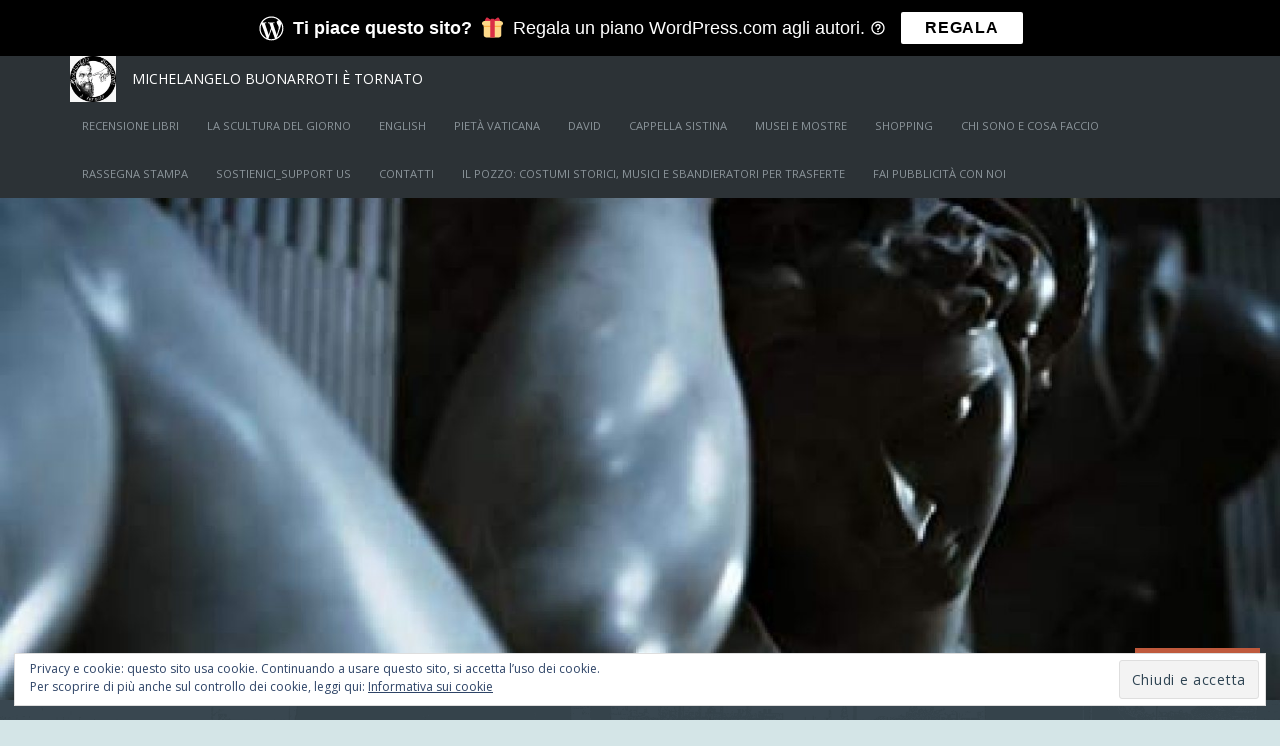

--- FILE ---
content_type: text/html; charset=UTF-8
request_url: https://michelangelobuonarrotietornato.com/2015/03/04/i-fratelli-ghirlandaio-mi-pagavano-pure/
body_size: 60370
content:
<!DOCTYPE html>
<html lang="it-IT">
<head>
	<meta charset="UTF-8" />
	<meta http-equiv="Content-Type" content="text/html; charset=UTF-8" />
	<meta name="viewport" content="width=device-width, initial-scale=1.0">
	<link rel="profile" href="https://gmpg.org/xfn/11" />
	<link rel="pingback" href="https://michelangelobuonarrotietornato.com/xmlrpc.php" />
	<title>I fratelli Ghirlandaio mi pagavano pure &#8211; Michelangelo Buonarroti è tornato</title>
<script type="text/javascript">
  WebFontConfig = {"google":{"families":["Open+Sans:r,i,b,bi:latin,latin-ext"]},"api_url":"https:\/\/fonts-api.wp.com\/css"};
  (function() {
    var wf = document.createElement('script');
    wf.src = '/wp-content/plugins/custom-fonts/js/webfont.js';
    wf.type = 'text/javascript';
    wf.async = 'true';
    var s = document.getElementsByTagName('script')[0];
    s.parentNode.insertBefore(wf, s);
	})();
</script><style id="jetpack-custom-fonts-css">.wf-active kbd, .wf-active pre, .wf-active samp{font-family:"Open Sans",sans-serif}.wf-active body{font-family:"Open Sans",sans-serif}.wf-active .topics strong, .wf-active .main-tabs li, .wf-active header, .wf-active .main article .post-meta-data{font-family:"Open Sans",sans-serif}</style>
<meta name='robots' content='max-image-preview:large' />
<meta name="msvalidate.01" content="61E6E7436FDC8CF5DB3FADFDF113E9E7" />
<meta name="p:domain_verify" content="7e24f95523b6ded1f41fb189e2e7ec91" />
<meta name="yandex-verification" content="50642913ed5b10a5" />
<meta name="facebook-domain-verification" content="https://michelangelobuonarrotietornato.com/vpsfioa1frvuz5q99pxcgc9q1u5orl.html" />

<!-- Async WordPress.com Remote Login -->
<script id="wpcom_remote_login_js">
var wpcom_remote_login_extra_auth = '';
function wpcom_remote_login_remove_dom_node_id( element_id ) {
	var dom_node = document.getElementById( element_id );
	if ( dom_node ) { dom_node.parentNode.removeChild( dom_node ); }
}
function wpcom_remote_login_remove_dom_node_classes( class_name ) {
	var dom_nodes = document.querySelectorAll( '.' + class_name );
	for ( var i = 0; i < dom_nodes.length; i++ ) {
		dom_nodes[ i ].parentNode.removeChild( dom_nodes[ i ] );
	}
}
function wpcom_remote_login_final_cleanup() {
	wpcom_remote_login_remove_dom_node_classes( "wpcom_remote_login_msg" );
	wpcom_remote_login_remove_dom_node_id( "wpcom_remote_login_key" );
	wpcom_remote_login_remove_dom_node_id( "wpcom_remote_login_validate" );
	wpcom_remote_login_remove_dom_node_id( "wpcom_remote_login_js" );
	wpcom_remote_login_remove_dom_node_id( "wpcom_request_access_iframe" );
	wpcom_remote_login_remove_dom_node_id( "wpcom_request_access_styles" );
}

// Watch for messages back from the remote login
window.addEventListener( "message", function( e ) {
	if ( e.origin === "https://r-login.wordpress.com" ) {
		var data = {};
		try {
			data = JSON.parse( e.data );
		} catch( e ) {
			wpcom_remote_login_final_cleanup();
			return;
		}

		if ( data.msg === 'LOGIN' ) {
			// Clean up the login check iframe
			wpcom_remote_login_remove_dom_node_id( "wpcom_remote_login_key" );

			var id_regex = new RegExp( /^[0-9]+$/ );
			var token_regex = new RegExp( /^.*|.*|.*$/ );
			if (
				token_regex.test( data.token )
				&& id_regex.test( data.wpcomid )
			) {
				// We have everything we need to ask for a login
				var script = document.createElement( "script" );
				script.setAttribute( "id", "wpcom_remote_login_validate" );
				script.src = '/remote-login.php?wpcom_remote_login=validate'
					+ '&wpcomid=' + data.wpcomid
					+ '&token=' + encodeURIComponent( data.token )
					+ '&host=' + window.location.protocol
					+ '//' + window.location.hostname
					+ '&postid=2311'
					+ '&is_singular=1';
				document.body.appendChild( script );
			}

			return;
		}

		// Safari ITP, not logged in, so redirect
		if ( data.msg === 'LOGIN-REDIRECT' ) {
			window.location = 'https://wordpress.com/log-in?redirect_to=' + window.location.href;
			return;
		}

		// Safari ITP, storage access failed, remove the request
		if ( data.msg === 'LOGIN-REMOVE' ) {
			var css_zap = 'html { -webkit-transition: margin-top 1s; transition: margin-top 1s; } /* 9001 */ html { margin-top: 0 !important; } * html body { margin-top: 0 !important; } @media screen and ( max-width: 782px ) { html { margin-top: 0 !important; } * html body { margin-top: 0 !important; } }';
			var style_zap = document.createElement( 'style' );
			style_zap.type = 'text/css';
			style_zap.appendChild( document.createTextNode( css_zap ) );
			document.body.appendChild( style_zap );

			var e = document.getElementById( 'wpcom_request_access_iframe' );
			e.parentNode.removeChild( e );

			document.cookie = 'wordpress_com_login_access=denied; path=/; max-age=31536000';

			return;
		}

		// Safari ITP
		if ( data.msg === 'REQUEST_ACCESS' ) {
			console.log( 'request access: safari' );

			// Check ITP iframe enable/disable knob
			if ( wpcom_remote_login_extra_auth !== 'safari_itp_iframe' ) {
				return;
			}

			// If we are in a "private window" there is no ITP.
			var private_window = false;
			try {
				var opendb = window.openDatabase( null, null, null, null );
			} catch( e ) {
				private_window = true;
			}

			if ( private_window ) {
				console.log( 'private window' );
				return;
			}

			var iframe = document.createElement( 'iframe' );
			iframe.id = 'wpcom_request_access_iframe';
			iframe.setAttribute( 'scrolling', 'no' );
			iframe.setAttribute( 'sandbox', 'allow-storage-access-by-user-activation allow-scripts allow-same-origin allow-top-navigation-by-user-activation' );
			iframe.src = 'https://r-login.wordpress.com/remote-login.php?wpcom_remote_login=request_access&origin=' + encodeURIComponent( data.origin ) + '&wpcomid=' + encodeURIComponent( data.wpcomid );

			var css = 'html { -webkit-transition: margin-top 1s; transition: margin-top 1s; } /* 9001 */ html { margin-top: 46px !important; } * html body { margin-top: 46px !important; } @media screen and ( max-width: 660px ) { html { margin-top: 71px !important; } * html body { margin-top: 71px !important; } #wpcom_request_access_iframe { display: block; height: 71px !important; } } #wpcom_request_access_iframe { border: 0px; height: 46px; position: fixed; top: 0; left: 0; width: 100%; min-width: 100%; z-index: 99999; background: #23282d; } ';

			var style = document.createElement( 'style' );
			style.type = 'text/css';
			style.id = 'wpcom_request_access_styles';
			style.appendChild( document.createTextNode( css ) );
			document.body.appendChild( style );

			document.body.appendChild( iframe );
		}

		if ( data.msg === 'DONE' ) {
			wpcom_remote_login_final_cleanup();
		}
	}
}, false );

// Inject the remote login iframe after the page has had a chance to load
// more critical resources
window.addEventListener( "DOMContentLoaded", function( e ) {
	var iframe = document.createElement( "iframe" );
	iframe.style.display = "none";
	iframe.setAttribute( "scrolling", "no" );
	iframe.setAttribute( "id", "wpcom_remote_login_key" );
	iframe.src = "https://r-login.wordpress.com/remote-login.php"
		+ "?wpcom_remote_login=key"
		+ "&origin=aHR0cHM6Ly9taWNoZWxhbmdlbG9idW9uYXJyb3RpZXRvcm5hdG8uY29t"
		+ "&wpcomid=69617967"
		+ "&time=" + Math.floor( Date.now() / 1000 );
	document.body.appendChild( iframe );
}, false );
</script>
<link rel='dns-prefetch' href='//s0.wp.com' />
<link rel='dns-prefetch' href='//widgets.wp.com' />
<link rel='dns-prefetch' href='//wordpress.com' />
<link rel='dns-prefetch' href='//fonts-api.wp.com' />
<link rel='dns-prefetch' href='//af.pubmine.com' />
<link rel="alternate" type="application/rss+xml" title="Michelangelo Buonarroti è tornato &raquo; Feed" href="https://michelangelobuonarrotietornato.com/feed/" />
<link rel="alternate" type="application/rss+xml" title="Michelangelo Buonarroti è tornato &raquo; Feed dei commenti" href="https://michelangelobuonarrotietornato.com/comments/feed/" />
<link rel="alternate" type="application/rss+xml" title="Michelangelo Buonarroti è tornato &raquo; I fratelli Ghirlandaio mi pagavano&nbsp;pure Feed dei commenti" href="https://michelangelobuonarrotietornato.com/2015/03/04/i-fratelli-ghirlandaio-mi-pagavano-pure/feed/" />
	<script type="text/javascript">
		/* <![CDATA[ */
		function addLoadEvent(func) {
			var oldonload = window.onload;
			if (typeof window.onload != 'function') {
				window.onload = func;
			} else {
				window.onload = function () {
					oldonload();
					func();
				}
			}
		}
		/* ]]> */
	</script>
	<link crossorigin='anonymous' rel='stylesheet' id='all-css-0-1' href='/_static/??-eJx9zN0KwjAMhuEbsgZ/5vBAvJbShtE1bYNJKLt7NxEEEQ9fku+Bzi60qlgVijkmm1IV6ClOqAJo67XlhI58B8XC5BUFRBfCfRDZwW9gRmUf8rtBrEJp0WjdPnAzouMm+lX/REoZP+6rtvd7uR3G4XQcr5fzMD8BGYBNRA==&cssminify=yes' type='text/css' media='all' />
<style id='wp-emoji-styles-inline-css'>

	img.wp-smiley, img.emoji {
		display: inline !important;
		border: none !important;
		box-shadow: none !important;
		height: 1em !important;
		width: 1em !important;
		margin: 0 0.07em !important;
		vertical-align: -0.1em !important;
		background: none !important;
		padding: 0 !important;
	}
/*# sourceURL=wp-emoji-styles-inline-css */
</style>
<link crossorigin='anonymous' rel='stylesheet' id='all-css-2-1' href='/wp-content/plugins/gutenberg-core/v22.2.0/build/styles/block-library/style.css?m=1764855221i&cssminify=yes' type='text/css' media='all' />
<style id='wp-block-library-inline-css'>
.has-text-align-justify {
	text-align:justify;
}
.has-text-align-justify{text-align:justify;}

/*# sourceURL=wp-block-library-inline-css */
</style><style id='wp-block-image-inline-css'>
.wp-block-image>a,.wp-block-image>figure>a{display:inline-block}.wp-block-image img{box-sizing:border-box;height:auto;max-width:100%;vertical-align:bottom}@media not (prefers-reduced-motion){.wp-block-image img.hide{visibility:hidden}.wp-block-image img.show{animation:show-content-image .4s}}.wp-block-image[style*=border-radius] img,.wp-block-image[style*=border-radius]>a{border-radius:inherit}.wp-block-image.has-custom-border img{box-sizing:border-box}.wp-block-image.aligncenter{text-align:center}.wp-block-image.alignfull>a,.wp-block-image.alignwide>a{width:100%}.wp-block-image.alignfull img,.wp-block-image.alignwide img{height:auto;width:100%}.wp-block-image .aligncenter,.wp-block-image .alignleft,.wp-block-image .alignright,.wp-block-image.aligncenter,.wp-block-image.alignleft,.wp-block-image.alignright{display:table}.wp-block-image .aligncenter>figcaption,.wp-block-image .alignleft>figcaption,.wp-block-image .alignright>figcaption,.wp-block-image.aligncenter>figcaption,.wp-block-image.alignleft>figcaption,.wp-block-image.alignright>figcaption{caption-side:bottom;display:table-caption}.wp-block-image .alignleft{float:left;margin:.5em 1em .5em 0}.wp-block-image .alignright{float:right;margin:.5em 0 .5em 1em}.wp-block-image .aligncenter{margin-left:auto;margin-right:auto}.wp-block-image :where(figcaption){margin-bottom:1em;margin-top:.5em}.wp-block-image.is-style-circle-mask img{border-radius:9999px}@supports ((-webkit-mask-image:none) or (mask-image:none)) or (-webkit-mask-image:none){.wp-block-image.is-style-circle-mask img{border-radius:0;-webkit-mask-image:url('data:image/svg+xml;utf8,<svg viewBox="0 0 100 100" xmlns="http://www.w3.org/2000/svg"><circle cx="50" cy="50" r="50"/></svg>');mask-image:url('data:image/svg+xml;utf8,<svg viewBox="0 0 100 100" xmlns="http://www.w3.org/2000/svg"><circle cx="50" cy="50" r="50"/></svg>');mask-mode:alpha;-webkit-mask-position:center;mask-position:center;-webkit-mask-repeat:no-repeat;mask-repeat:no-repeat;-webkit-mask-size:contain;mask-size:contain}}:root :where(.wp-block-image.is-style-rounded img,.wp-block-image .is-style-rounded img){border-radius:9999px}.wp-block-image figure{margin:0}.wp-lightbox-container{display:flex;flex-direction:column;position:relative}.wp-lightbox-container img{cursor:zoom-in}.wp-lightbox-container img:hover+button{opacity:1}.wp-lightbox-container button{align-items:center;backdrop-filter:blur(16px) saturate(180%);background-color:#5a5a5a40;border:none;border-radius:4px;cursor:zoom-in;display:flex;height:20px;justify-content:center;opacity:0;padding:0;position:absolute;right:16px;text-align:center;top:16px;width:20px;z-index:100}@media not (prefers-reduced-motion){.wp-lightbox-container button{transition:opacity .2s ease}}.wp-lightbox-container button:focus-visible{outline:3px auto #5a5a5a40;outline:3px auto -webkit-focus-ring-color;outline-offset:3px}.wp-lightbox-container button:hover{cursor:pointer;opacity:1}.wp-lightbox-container button:focus{opacity:1}.wp-lightbox-container button:focus,.wp-lightbox-container button:hover,.wp-lightbox-container button:not(:hover):not(:active):not(.has-background){background-color:#5a5a5a40;border:none}.wp-lightbox-overlay{box-sizing:border-box;cursor:zoom-out;height:100vh;left:0;overflow:hidden;position:fixed;top:0;visibility:hidden;width:100%;z-index:100000}.wp-lightbox-overlay .close-button{align-items:center;cursor:pointer;display:flex;justify-content:center;min-height:40px;min-width:40px;padding:0;position:absolute;right:calc(env(safe-area-inset-right) + 16px);top:calc(env(safe-area-inset-top) + 16px);z-index:5000000}.wp-lightbox-overlay .close-button:focus,.wp-lightbox-overlay .close-button:hover,.wp-lightbox-overlay .close-button:not(:hover):not(:active):not(.has-background){background:none;border:none}.wp-lightbox-overlay .lightbox-image-container{height:var(--wp--lightbox-container-height);left:50%;overflow:hidden;position:absolute;top:50%;transform:translate(-50%,-50%);transform-origin:top left;width:var(--wp--lightbox-container-width);z-index:9999999999}.wp-lightbox-overlay .wp-block-image{align-items:center;box-sizing:border-box;display:flex;height:100%;justify-content:center;margin:0;position:relative;transform-origin:0 0;width:100%;z-index:3000000}.wp-lightbox-overlay .wp-block-image img{height:var(--wp--lightbox-image-height);min-height:var(--wp--lightbox-image-height);min-width:var(--wp--lightbox-image-width);width:var(--wp--lightbox-image-width)}.wp-lightbox-overlay .wp-block-image figcaption{display:none}.wp-lightbox-overlay button{background:none;border:none}.wp-lightbox-overlay .scrim{background-color:#fff;height:100%;opacity:.9;position:absolute;width:100%;z-index:2000000}.wp-lightbox-overlay.active{visibility:visible}@media not (prefers-reduced-motion){.wp-lightbox-overlay.active{animation:turn-on-visibility .25s both}.wp-lightbox-overlay.active img{animation:turn-on-visibility .35s both}.wp-lightbox-overlay.show-closing-animation:not(.active){animation:turn-off-visibility .35s both}.wp-lightbox-overlay.show-closing-animation:not(.active) img{animation:turn-off-visibility .25s both}.wp-lightbox-overlay.zoom.active{animation:none;opacity:1;visibility:visible}.wp-lightbox-overlay.zoom.active .lightbox-image-container{animation:lightbox-zoom-in .4s}.wp-lightbox-overlay.zoom.active .lightbox-image-container img{animation:none}.wp-lightbox-overlay.zoom.active .scrim{animation:turn-on-visibility .4s forwards}.wp-lightbox-overlay.zoom.show-closing-animation:not(.active){animation:none}.wp-lightbox-overlay.zoom.show-closing-animation:not(.active) .lightbox-image-container{animation:lightbox-zoom-out .4s}.wp-lightbox-overlay.zoom.show-closing-animation:not(.active) .lightbox-image-container img{animation:none}.wp-lightbox-overlay.zoom.show-closing-animation:not(.active) .scrim{animation:turn-off-visibility .4s forwards}}@keyframes show-content-image{0%{visibility:hidden}99%{visibility:hidden}to{visibility:visible}}@keyframes turn-on-visibility{0%{opacity:0}to{opacity:1}}@keyframes turn-off-visibility{0%{opacity:1;visibility:visible}99%{opacity:0;visibility:visible}to{opacity:0;visibility:hidden}}@keyframes lightbox-zoom-in{0%{transform:translate(calc((-100vw + var(--wp--lightbox-scrollbar-width))/2 + var(--wp--lightbox-initial-left-position)),calc(-50vh + var(--wp--lightbox-initial-top-position))) scale(var(--wp--lightbox-scale))}to{transform:translate(-50%,-50%) scale(1)}}@keyframes lightbox-zoom-out{0%{transform:translate(-50%,-50%) scale(1);visibility:visible}99%{visibility:visible}to{transform:translate(calc((-100vw + var(--wp--lightbox-scrollbar-width))/2 + var(--wp--lightbox-initial-left-position)),calc(-50vh + var(--wp--lightbox-initial-top-position))) scale(var(--wp--lightbox-scale));visibility:hidden}}
/*# sourceURL=/wp-content/plugins/gutenberg-core/v22.2.0/build/styles/block-library/image/style.css */
</style>
<style id='global-styles-inline-css'>
:root{--wp--preset--aspect-ratio--square: 1;--wp--preset--aspect-ratio--4-3: 4/3;--wp--preset--aspect-ratio--3-4: 3/4;--wp--preset--aspect-ratio--3-2: 3/2;--wp--preset--aspect-ratio--2-3: 2/3;--wp--preset--aspect-ratio--16-9: 16/9;--wp--preset--aspect-ratio--9-16: 9/16;--wp--preset--color--black: #000000;--wp--preset--color--cyan-bluish-gray: #abb8c3;--wp--preset--color--white: #ffffff;--wp--preset--color--pale-pink: #f78da7;--wp--preset--color--vivid-red: #cf2e2e;--wp--preset--color--luminous-vivid-orange: #ff6900;--wp--preset--color--luminous-vivid-amber: #fcb900;--wp--preset--color--light-green-cyan: #7bdcb5;--wp--preset--color--vivid-green-cyan: #00d084;--wp--preset--color--pale-cyan-blue: #8ed1fc;--wp--preset--color--vivid-cyan-blue: #0693e3;--wp--preset--color--vivid-purple: #9b51e0;--wp--preset--gradient--vivid-cyan-blue-to-vivid-purple: linear-gradient(135deg,rgb(6,147,227) 0%,rgb(155,81,224) 100%);--wp--preset--gradient--light-green-cyan-to-vivid-green-cyan: linear-gradient(135deg,rgb(122,220,180) 0%,rgb(0,208,130) 100%);--wp--preset--gradient--luminous-vivid-amber-to-luminous-vivid-orange: linear-gradient(135deg,rgb(252,185,0) 0%,rgb(255,105,0) 100%);--wp--preset--gradient--luminous-vivid-orange-to-vivid-red: linear-gradient(135deg,rgb(255,105,0) 0%,rgb(207,46,46) 100%);--wp--preset--gradient--very-light-gray-to-cyan-bluish-gray: linear-gradient(135deg,rgb(238,238,238) 0%,rgb(169,184,195) 100%);--wp--preset--gradient--cool-to-warm-spectrum: linear-gradient(135deg,rgb(74,234,220) 0%,rgb(151,120,209) 20%,rgb(207,42,186) 40%,rgb(238,44,130) 60%,rgb(251,105,98) 80%,rgb(254,248,76) 100%);--wp--preset--gradient--blush-light-purple: linear-gradient(135deg,rgb(255,206,236) 0%,rgb(152,150,240) 100%);--wp--preset--gradient--blush-bordeaux: linear-gradient(135deg,rgb(254,205,165) 0%,rgb(254,45,45) 50%,rgb(107,0,62) 100%);--wp--preset--gradient--luminous-dusk: linear-gradient(135deg,rgb(255,203,112) 0%,rgb(199,81,192) 50%,rgb(65,88,208) 100%);--wp--preset--gradient--pale-ocean: linear-gradient(135deg,rgb(255,245,203) 0%,rgb(182,227,212) 50%,rgb(51,167,181) 100%);--wp--preset--gradient--electric-grass: linear-gradient(135deg,rgb(202,248,128) 0%,rgb(113,206,126) 100%);--wp--preset--gradient--midnight: linear-gradient(135deg,rgb(2,3,129) 0%,rgb(40,116,252) 100%);--wp--preset--font-size--small: 13px;--wp--preset--font-size--medium: 20px;--wp--preset--font-size--large: 36px;--wp--preset--font-size--x-large: 42px;--wp--preset--font-family--albert-sans: 'Albert Sans', sans-serif;--wp--preset--font-family--alegreya: Alegreya, serif;--wp--preset--font-family--arvo: Arvo, serif;--wp--preset--font-family--bodoni-moda: 'Bodoni Moda', serif;--wp--preset--font-family--bricolage-grotesque: 'Bricolage Grotesque', sans-serif;--wp--preset--font-family--cabin: Cabin, sans-serif;--wp--preset--font-family--chivo: Chivo, sans-serif;--wp--preset--font-family--commissioner: Commissioner, sans-serif;--wp--preset--font-family--cormorant: Cormorant, serif;--wp--preset--font-family--courier-prime: 'Courier Prime', monospace;--wp--preset--font-family--crimson-pro: 'Crimson Pro', serif;--wp--preset--font-family--dm-mono: 'DM Mono', monospace;--wp--preset--font-family--dm-sans: 'DM Sans', sans-serif;--wp--preset--font-family--dm-serif-display: 'DM Serif Display', serif;--wp--preset--font-family--domine: Domine, serif;--wp--preset--font-family--eb-garamond: 'EB Garamond', serif;--wp--preset--font-family--epilogue: Epilogue, sans-serif;--wp--preset--font-family--fahkwang: Fahkwang, sans-serif;--wp--preset--font-family--figtree: Figtree, sans-serif;--wp--preset--font-family--fira-sans: 'Fira Sans', sans-serif;--wp--preset--font-family--fjalla-one: 'Fjalla One', sans-serif;--wp--preset--font-family--fraunces: Fraunces, serif;--wp--preset--font-family--gabarito: Gabarito, system-ui;--wp--preset--font-family--ibm-plex-mono: 'IBM Plex Mono', monospace;--wp--preset--font-family--ibm-plex-sans: 'IBM Plex Sans', sans-serif;--wp--preset--font-family--ibarra-real-nova: 'Ibarra Real Nova', serif;--wp--preset--font-family--instrument-serif: 'Instrument Serif', serif;--wp--preset--font-family--inter: Inter, sans-serif;--wp--preset--font-family--josefin-sans: 'Josefin Sans', sans-serif;--wp--preset--font-family--jost: Jost, sans-serif;--wp--preset--font-family--libre-baskerville: 'Libre Baskerville', serif;--wp--preset--font-family--libre-franklin: 'Libre Franklin', sans-serif;--wp--preset--font-family--literata: Literata, serif;--wp--preset--font-family--lora: Lora, serif;--wp--preset--font-family--merriweather: Merriweather, serif;--wp--preset--font-family--montserrat: Montserrat, sans-serif;--wp--preset--font-family--newsreader: Newsreader, serif;--wp--preset--font-family--noto-sans-mono: 'Noto Sans Mono', sans-serif;--wp--preset--font-family--nunito: Nunito, sans-serif;--wp--preset--font-family--open-sans: 'Open Sans', sans-serif;--wp--preset--font-family--overpass: Overpass, sans-serif;--wp--preset--font-family--pt-serif: 'PT Serif', serif;--wp--preset--font-family--petrona: Petrona, serif;--wp--preset--font-family--piazzolla: Piazzolla, serif;--wp--preset--font-family--playfair-display: 'Playfair Display', serif;--wp--preset--font-family--plus-jakarta-sans: 'Plus Jakarta Sans', sans-serif;--wp--preset--font-family--poppins: Poppins, sans-serif;--wp--preset--font-family--raleway: Raleway, sans-serif;--wp--preset--font-family--roboto: Roboto, sans-serif;--wp--preset--font-family--roboto-slab: 'Roboto Slab', serif;--wp--preset--font-family--rubik: Rubik, sans-serif;--wp--preset--font-family--rufina: Rufina, serif;--wp--preset--font-family--sora: Sora, sans-serif;--wp--preset--font-family--source-sans-3: 'Source Sans 3', sans-serif;--wp--preset--font-family--source-serif-4: 'Source Serif 4', serif;--wp--preset--font-family--space-mono: 'Space Mono', monospace;--wp--preset--font-family--syne: Syne, sans-serif;--wp--preset--font-family--texturina: Texturina, serif;--wp--preset--font-family--urbanist: Urbanist, sans-serif;--wp--preset--font-family--work-sans: 'Work Sans', sans-serif;--wp--preset--spacing--20: 0.44rem;--wp--preset--spacing--30: 0.67rem;--wp--preset--spacing--40: 1rem;--wp--preset--spacing--50: 1.5rem;--wp--preset--spacing--60: 2.25rem;--wp--preset--spacing--70: 3.38rem;--wp--preset--spacing--80: 5.06rem;--wp--preset--shadow--natural: 6px 6px 9px rgba(0, 0, 0, 0.2);--wp--preset--shadow--deep: 12px 12px 50px rgba(0, 0, 0, 0.4);--wp--preset--shadow--sharp: 6px 6px 0px rgba(0, 0, 0, 0.2);--wp--preset--shadow--outlined: 6px 6px 0px -3px rgb(255, 255, 255), 6px 6px rgb(0, 0, 0);--wp--preset--shadow--crisp: 6px 6px 0px rgb(0, 0, 0);}:where(.is-layout-flex){gap: 0.5em;}:where(.is-layout-grid){gap: 0.5em;}body .is-layout-flex{display: flex;}.is-layout-flex{flex-wrap: wrap;align-items: center;}.is-layout-flex > :is(*, div){margin: 0;}body .is-layout-grid{display: grid;}.is-layout-grid > :is(*, div){margin: 0;}:where(.wp-block-columns.is-layout-flex){gap: 2em;}:where(.wp-block-columns.is-layout-grid){gap: 2em;}:where(.wp-block-post-template.is-layout-flex){gap: 1.25em;}:where(.wp-block-post-template.is-layout-grid){gap: 1.25em;}.has-black-color{color: var(--wp--preset--color--black) !important;}.has-cyan-bluish-gray-color{color: var(--wp--preset--color--cyan-bluish-gray) !important;}.has-white-color{color: var(--wp--preset--color--white) !important;}.has-pale-pink-color{color: var(--wp--preset--color--pale-pink) !important;}.has-vivid-red-color{color: var(--wp--preset--color--vivid-red) !important;}.has-luminous-vivid-orange-color{color: var(--wp--preset--color--luminous-vivid-orange) !important;}.has-luminous-vivid-amber-color{color: var(--wp--preset--color--luminous-vivid-amber) !important;}.has-light-green-cyan-color{color: var(--wp--preset--color--light-green-cyan) !important;}.has-vivid-green-cyan-color{color: var(--wp--preset--color--vivid-green-cyan) !important;}.has-pale-cyan-blue-color{color: var(--wp--preset--color--pale-cyan-blue) !important;}.has-vivid-cyan-blue-color{color: var(--wp--preset--color--vivid-cyan-blue) !important;}.has-vivid-purple-color{color: var(--wp--preset--color--vivid-purple) !important;}.has-black-background-color{background-color: var(--wp--preset--color--black) !important;}.has-cyan-bluish-gray-background-color{background-color: var(--wp--preset--color--cyan-bluish-gray) !important;}.has-white-background-color{background-color: var(--wp--preset--color--white) !important;}.has-pale-pink-background-color{background-color: var(--wp--preset--color--pale-pink) !important;}.has-vivid-red-background-color{background-color: var(--wp--preset--color--vivid-red) !important;}.has-luminous-vivid-orange-background-color{background-color: var(--wp--preset--color--luminous-vivid-orange) !important;}.has-luminous-vivid-amber-background-color{background-color: var(--wp--preset--color--luminous-vivid-amber) !important;}.has-light-green-cyan-background-color{background-color: var(--wp--preset--color--light-green-cyan) !important;}.has-vivid-green-cyan-background-color{background-color: var(--wp--preset--color--vivid-green-cyan) !important;}.has-pale-cyan-blue-background-color{background-color: var(--wp--preset--color--pale-cyan-blue) !important;}.has-vivid-cyan-blue-background-color{background-color: var(--wp--preset--color--vivid-cyan-blue) !important;}.has-vivid-purple-background-color{background-color: var(--wp--preset--color--vivid-purple) !important;}.has-black-border-color{border-color: var(--wp--preset--color--black) !important;}.has-cyan-bluish-gray-border-color{border-color: var(--wp--preset--color--cyan-bluish-gray) !important;}.has-white-border-color{border-color: var(--wp--preset--color--white) !important;}.has-pale-pink-border-color{border-color: var(--wp--preset--color--pale-pink) !important;}.has-vivid-red-border-color{border-color: var(--wp--preset--color--vivid-red) !important;}.has-luminous-vivid-orange-border-color{border-color: var(--wp--preset--color--luminous-vivid-orange) !important;}.has-luminous-vivid-amber-border-color{border-color: var(--wp--preset--color--luminous-vivid-amber) !important;}.has-light-green-cyan-border-color{border-color: var(--wp--preset--color--light-green-cyan) !important;}.has-vivid-green-cyan-border-color{border-color: var(--wp--preset--color--vivid-green-cyan) !important;}.has-pale-cyan-blue-border-color{border-color: var(--wp--preset--color--pale-cyan-blue) !important;}.has-vivid-cyan-blue-border-color{border-color: var(--wp--preset--color--vivid-cyan-blue) !important;}.has-vivid-purple-border-color{border-color: var(--wp--preset--color--vivid-purple) !important;}.has-vivid-cyan-blue-to-vivid-purple-gradient-background{background: var(--wp--preset--gradient--vivid-cyan-blue-to-vivid-purple) !important;}.has-light-green-cyan-to-vivid-green-cyan-gradient-background{background: var(--wp--preset--gradient--light-green-cyan-to-vivid-green-cyan) !important;}.has-luminous-vivid-amber-to-luminous-vivid-orange-gradient-background{background: var(--wp--preset--gradient--luminous-vivid-amber-to-luminous-vivid-orange) !important;}.has-luminous-vivid-orange-to-vivid-red-gradient-background{background: var(--wp--preset--gradient--luminous-vivid-orange-to-vivid-red) !important;}.has-very-light-gray-to-cyan-bluish-gray-gradient-background{background: var(--wp--preset--gradient--very-light-gray-to-cyan-bluish-gray) !important;}.has-cool-to-warm-spectrum-gradient-background{background: var(--wp--preset--gradient--cool-to-warm-spectrum) !important;}.has-blush-light-purple-gradient-background{background: var(--wp--preset--gradient--blush-light-purple) !important;}.has-blush-bordeaux-gradient-background{background: var(--wp--preset--gradient--blush-bordeaux) !important;}.has-luminous-dusk-gradient-background{background: var(--wp--preset--gradient--luminous-dusk) !important;}.has-pale-ocean-gradient-background{background: var(--wp--preset--gradient--pale-ocean) !important;}.has-electric-grass-gradient-background{background: var(--wp--preset--gradient--electric-grass) !important;}.has-midnight-gradient-background{background: var(--wp--preset--gradient--midnight) !important;}.has-small-font-size{font-size: var(--wp--preset--font-size--small) !important;}.has-medium-font-size{font-size: var(--wp--preset--font-size--medium) !important;}.has-large-font-size{font-size: var(--wp--preset--font-size--large) !important;}.has-x-large-font-size{font-size: var(--wp--preset--font-size--x-large) !important;}.has-albert-sans-font-family{font-family: var(--wp--preset--font-family--albert-sans) !important;}.has-alegreya-font-family{font-family: var(--wp--preset--font-family--alegreya) !important;}.has-arvo-font-family{font-family: var(--wp--preset--font-family--arvo) !important;}.has-bodoni-moda-font-family{font-family: var(--wp--preset--font-family--bodoni-moda) !important;}.has-bricolage-grotesque-font-family{font-family: var(--wp--preset--font-family--bricolage-grotesque) !important;}.has-cabin-font-family{font-family: var(--wp--preset--font-family--cabin) !important;}.has-chivo-font-family{font-family: var(--wp--preset--font-family--chivo) !important;}.has-commissioner-font-family{font-family: var(--wp--preset--font-family--commissioner) !important;}.has-cormorant-font-family{font-family: var(--wp--preset--font-family--cormorant) !important;}.has-courier-prime-font-family{font-family: var(--wp--preset--font-family--courier-prime) !important;}.has-crimson-pro-font-family{font-family: var(--wp--preset--font-family--crimson-pro) !important;}.has-dm-mono-font-family{font-family: var(--wp--preset--font-family--dm-mono) !important;}.has-dm-sans-font-family{font-family: var(--wp--preset--font-family--dm-sans) !important;}.has-dm-serif-display-font-family{font-family: var(--wp--preset--font-family--dm-serif-display) !important;}.has-domine-font-family{font-family: var(--wp--preset--font-family--domine) !important;}.has-eb-garamond-font-family{font-family: var(--wp--preset--font-family--eb-garamond) !important;}.has-epilogue-font-family{font-family: var(--wp--preset--font-family--epilogue) !important;}.has-fahkwang-font-family{font-family: var(--wp--preset--font-family--fahkwang) !important;}.has-figtree-font-family{font-family: var(--wp--preset--font-family--figtree) !important;}.has-fira-sans-font-family{font-family: var(--wp--preset--font-family--fira-sans) !important;}.has-fjalla-one-font-family{font-family: var(--wp--preset--font-family--fjalla-one) !important;}.has-fraunces-font-family{font-family: var(--wp--preset--font-family--fraunces) !important;}.has-gabarito-font-family{font-family: var(--wp--preset--font-family--gabarito) !important;}.has-ibm-plex-mono-font-family{font-family: var(--wp--preset--font-family--ibm-plex-mono) !important;}.has-ibm-plex-sans-font-family{font-family: var(--wp--preset--font-family--ibm-plex-sans) !important;}.has-ibarra-real-nova-font-family{font-family: var(--wp--preset--font-family--ibarra-real-nova) !important;}.has-instrument-serif-font-family{font-family: var(--wp--preset--font-family--instrument-serif) !important;}.has-inter-font-family{font-family: var(--wp--preset--font-family--inter) !important;}.has-josefin-sans-font-family{font-family: var(--wp--preset--font-family--josefin-sans) !important;}.has-jost-font-family{font-family: var(--wp--preset--font-family--jost) !important;}.has-libre-baskerville-font-family{font-family: var(--wp--preset--font-family--libre-baskerville) !important;}.has-libre-franklin-font-family{font-family: var(--wp--preset--font-family--libre-franklin) !important;}.has-literata-font-family{font-family: var(--wp--preset--font-family--literata) !important;}.has-lora-font-family{font-family: var(--wp--preset--font-family--lora) !important;}.has-merriweather-font-family{font-family: var(--wp--preset--font-family--merriweather) !important;}.has-montserrat-font-family{font-family: var(--wp--preset--font-family--montserrat) !important;}.has-newsreader-font-family{font-family: var(--wp--preset--font-family--newsreader) !important;}.has-noto-sans-mono-font-family{font-family: var(--wp--preset--font-family--noto-sans-mono) !important;}.has-nunito-font-family{font-family: var(--wp--preset--font-family--nunito) !important;}.has-open-sans-font-family{font-family: var(--wp--preset--font-family--open-sans) !important;}.has-overpass-font-family{font-family: var(--wp--preset--font-family--overpass) !important;}.has-pt-serif-font-family{font-family: var(--wp--preset--font-family--pt-serif) !important;}.has-petrona-font-family{font-family: var(--wp--preset--font-family--petrona) !important;}.has-piazzolla-font-family{font-family: var(--wp--preset--font-family--piazzolla) !important;}.has-playfair-display-font-family{font-family: var(--wp--preset--font-family--playfair-display) !important;}.has-plus-jakarta-sans-font-family{font-family: var(--wp--preset--font-family--plus-jakarta-sans) !important;}.has-poppins-font-family{font-family: var(--wp--preset--font-family--poppins) !important;}.has-raleway-font-family{font-family: var(--wp--preset--font-family--raleway) !important;}.has-roboto-font-family{font-family: var(--wp--preset--font-family--roboto) !important;}.has-roboto-slab-font-family{font-family: var(--wp--preset--font-family--roboto-slab) !important;}.has-rubik-font-family{font-family: var(--wp--preset--font-family--rubik) !important;}.has-rufina-font-family{font-family: var(--wp--preset--font-family--rufina) !important;}.has-sora-font-family{font-family: var(--wp--preset--font-family--sora) !important;}.has-source-sans-3-font-family{font-family: var(--wp--preset--font-family--source-sans-3) !important;}.has-source-serif-4-font-family{font-family: var(--wp--preset--font-family--source-serif-4) !important;}.has-space-mono-font-family{font-family: var(--wp--preset--font-family--space-mono) !important;}.has-syne-font-family{font-family: var(--wp--preset--font-family--syne) !important;}.has-texturina-font-family{font-family: var(--wp--preset--font-family--texturina) !important;}.has-urbanist-font-family{font-family: var(--wp--preset--font-family--urbanist) !important;}.has-work-sans-font-family{font-family: var(--wp--preset--font-family--work-sans) !important;}
/*# sourceURL=global-styles-inline-css */
</style>

<style id='classic-theme-styles-inline-css'>
/*! This file is auto-generated */
.wp-block-button__link{color:#fff;background-color:#32373c;border-radius:9999px;box-shadow:none;text-decoration:none;padding:calc(.667em + 2px) calc(1.333em + 2px);font-size:1.125em}.wp-block-file__button{background:#32373c;color:#fff;text-decoration:none}
/*# sourceURL=/wp-includes/css/classic-themes.min.css */
</style>
<link crossorigin='anonymous' rel='stylesheet' id='all-css-4-1' href='/_static/??-eJyNUNlOAzEM/CGMBVquB8SnoBxmmzaXYqeFv8fRrlDVqive4hlPZsZ4quBKFsqCsqNEjLVRCj2hJaMMsvxERR0zkg9SGthY3IHvFbnDM3nqUGOfQ9bl0kjxVI2MjaRCQ1F/z7IlOwU/kyxeyxuEvrclVW3AWg3NDGt0WJps6fYk1bjDOiP3jKn4Pppyt+xaqBJK/psswVcsRkKewXaRcZhbzH98FVqinwVYuc8jZV8ami4lGZHgrlTIzaHtIXo8UrPaWMFxXb6cR5aP9P7w8vz6OL1N09P+F//NvdM=&cssminify=yes' type='text/css' media='all' />
<link rel='stylesheet' id='verbum-gutenberg-css-css' href='https://widgets.wp.com/verbum-block-editor/block-editor.css?ver=1738686361' media='all' />
<link crossorigin='anonymous' rel='stylesheet' id='all-css-6-1' href='/_static/??-eJxtjtsKwjAMhl/IGjzM4YX4KDJLmNmatKwp4tsvc0OGevcf+L8Ensn5KIqiwMWlUFqSDD4yW+QC9WgufyVbSzZAIFHJ1vkj5mLF1AeyEdKATIXhjo01kPUVFu5b/sxWr3SoqfH94iEXgRuJhxYFh/n6Xzkxr3zZ1dVhX59Px6obAZDyWGg=&cssminify=yes' type='text/css' media='all' />
<link rel='stylesheet' id='beacon-fonts-css' href='https://fonts-api.wp.com/css?family=Montserrat%3A400%2C700&#038;subset=latin%2Clatin-ext&#038;display=swap&#038;ver=1.0' media='all' />
<style id='jetpack_facebook_likebox-inline-css'>
.widget_facebook_likebox {
	overflow: hidden;
}

/*# sourceURL=/wp-content/mu-plugins/jetpack-plugin/sun/modules/widgets/facebook-likebox/style.css */
</style>
<link crossorigin='anonymous' rel='stylesheet' id='all-css-10-1' href='/_static/??-eJzTLy/QTc7PK0nNK9HPLdUtyClNz8wr1i9KTcrJTwcy0/WTi5G5ekCujj52Temp+bo5+cmJJZn5eSgc3bScxMwikFb7XFtDE1NLExMLc0OTLACohS2q&cssminify=yes' type='text/css' media='all' />
<style id='jetpack-global-styles-frontend-style-inline-css'>
:root { --font-headings: unset; --font-base: unset; --font-headings-default: -apple-system,BlinkMacSystemFont,"Segoe UI",Roboto,Oxygen-Sans,Ubuntu,Cantarell,"Helvetica Neue",sans-serif; --font-base-default: -apple-system,BlinkMacSystemFont,"Segoe UI",Roboto,Oxygen-Sans,Ubuntu,Cantarell,"Helvetica Neue",sans-serif;}
/*# sourceURL=jetpack-global-styles-frontend-style-inline-css */
</style>
<link crossorigin='anonymous' rel='stylesheet' id='all-css-12-1' href='/_static/??-eJyNjcsKAjEMRX/IGtQZBxfip0hMS9sxTYppGfx7H7gRN+7ugcs5sFRHKi1Ig9Jd5R6zGMyhVaTrh8G6QFHfORhYwlvw6P39PbPENZmt4G/ROQuBKWVkxxrVvuBH1lIoz2waILJekF+HUzlupnG3nQ77YZwfuRJIaQ==&cssminify=yes' type='text/css' media='all' />
<script type="text/javascript" id="jetpack_related-posts-js-extra">
/* <![CDATA[ */
var related_posts_js_options = {"post_heading":"h4"};
//# sourceURL=jetpack_related-posts-js-extra
/* ]]> */
</script>
<script type="text/javascript" id="beacon-script-main-js-extra">
/* <![CDATA[ */
var js_i18n = {"next":"next","prev":"previous"};
//# sourceURL=beacon-script-main-js-extra
/* ]]> */
</script>
<script type="text/javascript" id="jetpack-mu-wpcom-settings-js-before">
/* <![CDATA[ */
var JETPACK_MU_WPCOM_SETTINGS = {"assetsUrl":"https://s0.wp.com/wp-content/mu-plugins/jetpack-mu-wpcom-plugin/sun/jetpack_vendor/automattic/jetpack-mu-wpcom/src/build/"};
//# sourceURL=jetpack-mu-wpcom-settings-js-before
/* ]]> */
</script>
<script crossorigin='anonymous' type='text/javascript'  src='/_static/??-eJx1j10OAiEMhC8k1jXZ6IvxKIaFBkEKSMF1by8bf6JRnyaTmX6TwpiEiqFgKEBVJF+NDQwOS5Lq9PDANcDBBgVDtV5DRi8LapEiF/50S7Jh6XgBb1zXOr6IlON1emYN5qtGnkN3rpinh7wD/pYEWZPb6K+1ckRqJykj2UowoGzJTCD5XR58NK+nx5i11CyUl8z3VUUJLutZRIhBGJ1yQ+xp1236ftV1m+3W3QAt9neX'></script>
<script type="text/javascript" id="rlt-proxy-js-after">
/* <![CDATA[ */
	rltInitialize( {"token":null,"iframeOrigins":["https:\/\/widgets.wp.com"]} );
//# sourceURL=rlt-proxy-js-after
/* ]]> */
</script>
<link rel="EditURI" type="application/rsd+xml" title="RSD" href="https://michelangelobuonarrotietornato.wordpress.com/xmlrpc.php?rsd" />
<meta name="generator" content="WordPress.com" />
<link rel="canonical" href="https://michelangelobuonarrotietornato.com/2015/03/04/i-fratelli-ghirlandaio-mi-pagavano-pure/" />
<link rel='shortlink' href='https://wp.me/p4I6Or-Bh' />
<link rel="alternate" type="application/json+oembed" href="https://public-api.wordpress.com/oembed/?format=json&amp;url=https%3A%2F%2Fmichelangelobuonarrotietornato.com%2F2015%2F03%2F04%2Fi-fratelli-ghirlandaio-mi-pagavano-pure%2F&amp;for=wpcom-auto-discovery" /><link rel="alternate" type="application/xml+oembed" href="https://public-api.wordpress.com/oembed/?format=xml&amp;url=https%3A%2F%2Fmichelangelobuonarrotietornato.com%2F2015%2F03%2F04%2Fi-fratelli-ghirlandaio-mi-pagavano-pure%2F&amp;for=wpcom-auto-discovery" />
<!-- Jetpack Open Graph Tags -->
<meta property="og:type" content="article" />
<meta property="og:title" content="I fratelli Ghirlandaio mi pagavano pure" />
<meta property="og:url" content="https://michelangelobuonarrotietornato.com/2015/03/04/i-fratelli-ghirlandaio-mi-pagavano-pure/" />
<meta property="og:description" content="Forse ai vostri tempi sarei stato considerato un bimbetto prodigio. Il mi babbo mi voleva a tutti i costi far studiar grammatica perché secondo lui solo così avrei trovato un lavoro da omo serio. I…" />
<meta property="article:published_time" content="2015-03-04T18:07:44+00:00" />
<meta property="article:modified_time" content="2015-03-04T18:07:44+00:00" />
<meta property="og:site_name" content="Michelangelo Buonarroti è tornato" />
<meta property="og:image" content="https://michelangelobuonarrotietornato.com/wp-content/uploads/2015/03/cappella_tornabuoni_04_sposalizio_della_vergine.jpg?w=300" />
<meta property="og:image:width" content="895" />
<meta property="og:image:height" content="617" />
<meta property="og:image:alt" content="Cappella_tornabuoni,_04,_sposalizio_della_vergine" />
<meta property="og:locale" content="it_IT" />
<meta property="article:publisher" content="https://www.facebook.com/WordPresscom" />
<meta name="twitter:creator" content="@antoniettaband1" />
<meta name="twitter:site" content="@antoniettaband1" />
<meta name="twitter:text:title" content="I fratelli Ghirlandaio mi pagavano&nbsp;pure" />
<meta name="twitter:image" content="https://michelangelobuonarrotietornato.com/wp-content/uploads/2015/03/cappella_tornabuoni_04_sposalizio_della_vergine.jpg?w=640" />
<meta name="twitter:image:alt" content="Cappella_tornabuoni,_04,_sposalizio_della_vergine" />
<meta name="twitter:card" content="summary_large_image" />

<!-- End Jetpack Open Graph Tags -->
<link rel='openid.server' href='https://michelangelobuonarrotietornato.com/?openidserver=1' />
<link rel='openid.delegate' href='https://michelangelobuonarrotietornato.com/' />
<link rel="search" type="application/opensearchdescription+xml" href="https://michelangelobuonarrotietornato.com/osd.xml" title="Michelangelo Buonarroti è tornato" />
<link rel="search" type="application/opensearchdescription+xml" href="https://s1.wp.com/opensearch.xml" title="WordPress.com" />
<meta name="theme-color" content="#d4e5e7" />
		<style type="text/css">
			.recentcomments a {
				display: inline !important;
				padding: 0 !important;
				margin: 0 !important;
			}

			table.recentcommentsavatartop img.avatar, table.recentcommentsavatarend img.avatar {
				border: 0px;
				margin: 0;
			}

			table.recentcommentsavatartop a, table.recentcommentsavatarend a {
				border: 0px !important;
				background-color: transparent !important;
			}

			td.recentcommentsavatarend, td.recentcommentsavatartop {
				padding: 0px 0px 1px 0px;
				margin: 0px;
			}

			td.recentcommentstextend {
				border: none !important;
				padding: 0px 0px 2px 10px;
			}

			.rtl td.recentcommentstextend {
				padding: 0px 10px 2px 0px;
			}

			td.recentcommentstexttop {
				border: none;
				padding: 0px 0px 0px 10px;
			}

			.rtl td.recentcommentstexttop {
				padding: 0px 10px 0px 0px;
			}
		</style>
		<meta name="description" content="Forse ai vostri tempi sarei stato considerato un bimbetto prodigio. Il mi babbo mi voleva a tutti i costi far studiar grammatica perché secondo lui solo così avrei trovato un lavoro da omo serio. Invece nulla, non ne volevo sapere nemmeno a son di botte. Lui mi ci mandò per forza ma ero più testa&hellip;" />
<style>
	.masthead .branding h1.logo a,
	.masthead .branding h1.logo a:hover,
	.masthead .branding h2.description {
		color:#ffffff;
	}
</style>
<style type="text/css" id="custom-background-css">
body.custom-background { background-color: #d4e5e7; }
</style>
	<script type="text/javascript">
/* <![CDATA[ */
var wa_client = {}; wa_client.cmd = []; wa_client.config = { 'blog_id': 69617967, 'blog_language': 'it', 'is_wordads': true, 'hosting_type': 1, 'afp_account_id': 'pub-3957634795833271', 'afp_host_id': 5038568878849053, 'theme': 'premium/beacon', '_': { 'title': 'Pubblicità', 'privacy_settings': 'Impostazioni sulla privacy' }, 'formats': [ 'inline', 'belowpost', 'bottom_sticky', 'sidebar_sticky_right', 'sidebar', 'top', 'shortcode', 'gutenberg_rectangle', 'gutenberg_leaderboard', 'gutenberg_mobile_leaderboard', 'gutenberg_skyscraper' ] };
/* ]]> */
</script>
		<script type="text/javascript">

			window.doNotSellCallback = function() {

				var linkElements = [
					'a[href="https://wordpress.com/?ref=footer_blog"]',
					'a[href="https://wordpress.com/?ref=footer_website"]',
					'a[href="https://wordpress.com/?ref=vertical_footer"]',
					'a[href^="https://wordpress.com/?ref=footer_segment_"]',
				].join(',');

				var dnsLink = document.createElement( 'a' );
				dnsLink.href = 'https://wordpress.com/it/advertising-program-optout/';
				dnsLink.classList.add( 'do-not-sell-link' );
				dnsLink.rel = 'nofollow';
				dnsLink.style.marginLeft = '0.5em';
				dnsLink.textContent = 'Non vendere o condividere le mie informazioni personali';

				var creditLinks = document.querySelectorAll( linkElements );

				if ( 0 === creditLinks.length ) {
					return false;
				}

				Array.prototype.forEach.call( creditLinks, function( el ) {
					el.insertAdjacentElement( 'afterend', dnsLink );
				});

				return true;
			};

		</script>
		<style type="text/css" id="custom-colors-css">	.main .contributor a.contributor-posts-link,
	.main .contributor a.contributor-posts-link:hover {
		background-image: none;
	}
input[type=submit], input[type=submit]:hover, .masthead .menu li.current_page_item > a, .masthead .menu li.current-menu-item > a, .main .contributor a.contributor-posts-link, .main .contributor a.contributor-posts-link:hover { color: #424242;}
footer { background-color: #bed4df;}
footer { background-color: rgba( 190, 212, 223, 0.1 );}
.page-title { background-color: #bed4df;}
.page-title { background-color: rgba( 190, 212, 223, 0.1 );}
footer a, footer a:visited { color: #4A6072;}
.dark, .dark:visited, .commentcount a, .commentcount a:visited, .main-tabs li.active a, a.post-edit-link:before, .page-title span.genericon { color: #292B2C;}
.main .archive-pagination span.current { background-color: #292b2c;}
.main .archive-pagination span.current { background-color: rgba( 41, 43, 44, 0.3 );}
.sidebar .widget h3 span, .sidebar .widget h3.widgettitle:before { border-color: #292b2c;}
.sidebar .widget h3 span, .sidebar .widget h3.widgettitle:before { border-color: rgba( 41, 43, 44, 0.3 );}
a.post-edit-link:hover:before, .masthead .menu li ul li a, .masthead .menu li ul li a:visited, .masthead .menu li ul li a:hover, .masthead .menu li ul li a:active { color: #292B2C;}
blockquote p, .contact-form label span { color: #5B5B5B;}
body, caption { color: #2D2D2D;}
table, td, th, ol.commentlist li.comment.bypostauthor > article, ol.commentlist li.trackback.bypostauthor > article, ol.commentlist li.pingback.bypostauthor > article, .tab-home .beacon-archive-featured { color: #2D2D2D;}
ol.commentlist li.comment .comment-meta .comment-metadata a, ol.commentlist li.trackback .comment-meta .comment-metadata a, ol.commentlist li.pingback .comment-meta .comment-metadata a { color: #5B5B5B;}
a.post-edit-link:hover { background-color: #d1d1d1;}
a.post-edit-link:hover { background-color: rgba( 209, 209, 209, 0.3 );}
table, td, th, .main .contributor-intro, a.post-edit-link, ol.commentlist li.comment, ol.commentlist li.trackback, ol.commentlist li.pingback, #respond, blockquote, .postnav, .postnav .left, .postnav, .sidebar .widget h3 { border-color: #d1d1d1;}
table, td, th, .main .contributor-intro, a.post-edit-link, ol.commentlist li.comment, ol.commentlist li.trackback, ol.commentlist li.pingback, #respond, blockquote, .postnav, .postnav .left, .postnav, .sidebar .widget h3 { border-color: rgba( 209, 209, 209, 0.3 );}
.grey, a.grey, a.grey:visited, .commentcount a, .commentcount a:visited, .main article .post-meta-data { color: #5B5B5B;}
.content-comments, body.home, .main-tabs li.active, .main-tabs li.active:hover, body.archive, body.search { background-color: #d4e5e7;}
a, a:visited, a.dark:hover, a.dark:active { color: #2B6856;}
table a, table a:visited, .tab-home .beacon-archive-featured a, .tab-home .beacon-archive-featured a:visited { color: #347963;}
ol.commentlist li.comment.bypostauthor > article, ol.commentlist li.trackback.bypostauthor > article, ol.commentlist li.pingback.bypostauthor > article { border-left-color: #7fc7af;}
.masthead .menu li.current_page_item > a, input[type=submit], .masthead .menu li.current-menu-item > a { background-color: #7fc7af;}
.main .contributor a.contributor-posts-link { background-color: #7fc7af;}
.main .contributor a.contributor-posts-link:hover, input[type=submit]:hover { background-color: #6DBFA4;}
.main .contributor a.contributor-posts-link { border-color: #7fc7af;}
.main .contributor a.contributor-posts-link:hover { border-color: #6DBFA4;}
a:hover, a:active { color: #615F28;}
footer a:hover, footer a:active { color: #615F28;}
table a:active, table a:hover, .tab-home .beacon-archive-featured a:hover, .tab-home .beacon-archive-featured a:active, .summary-main .post-summary-1 a.dark:hover, .summary-main .post-summary-1 a.dark:active { color: #727030;}
</style>
<link rel="icon" href="https://michelangelobuonarrotietornato.com/wp-content/uploads/2020/05/img-20200513-wa0002.jpg?w=32" sizes="32x32" />
<link rel="icon" href="https://michelangelobuonarrotietornato.com/wp-content/uploads/2020/05/img-20200513-wa0002.jpg?w=192" sizes="192x192" />
<link rel="apple-touch-icon" href="https://michelangelobuonarrotietornato.com/wp-content/uploads/2020/05/img-20200513-wa0002.jpg?w=180" />
<meta name="msapplication-TileImage" content="https://michelangelobuonarrotietornato.com/wp-content/uploads/2020/05/img-20200513-wa0002.jpg?w=270" />
			<link rel="stylesheet" id="custom-css-css" type="text/css" href="https://s0.wp.com/?custom-css=1&#038;csblog=4I6Or&#038;cscache=6&#038;csrev=24" />
			<!-- Jetpack Google Analytics -->
			<script type='text/javascript'>
				var _gaq = _gaq || [];
				_gaq.push(['_setAccount', 'UA-156515293-1']);
_gaq.push(['_trackPageview']);
				(function() {
					var ga = document.createElement('script'); ga.type = 'text/javascript'; ga.async = true;
					ga.src = ('https:' === document.location.protocol ? 'https://ssl' : 'http://www') + '.google-analytics.com/ga.js';
					var s = document.getElementsByTagName('script')[0]; s.parentNode.insertBefore(ga, s);
				})();
			</script>
			<!-- End Jetpack Google Analytics -->
<script type="text/javascript">
	window.google_analytics_uacct = "UA-52447-2";
</script>

<script type="text/javascript">
	var _gaq = _gaq || [];
	_gaq.push(['_setAccount', 'UA-52447-2']);
	_gaq.push(['_gat._anonymizeIp']);
	_gaq.push(['_setDomainName', 'none']);
	_gaq.push(['_setAllowLinker', true]);
	_gaq.push(['_initData']);
	_gaq.push(['_trackPageview']);

	(function() {
		var ga = document.createElement('script'); ga.type = 'text/javascript'; ga.async = true;
		ga.src = ('https:' == document.location.protocol ? 'https://ssl' : 'http://www') + '.google-analytics.com/ga.js';
		(document.getElementsByTagName('head')[0] || document.getElementsByTagName('body')[0]).appendChild(ga);
	})();
</script>
<link crossorigin='anonymous' rel='stylesheet' id='all-css-0-3' href='/_static/??-eJyVUNEOwjAI/CEnGo3GB+OnmK7FymxpM6jL/t4u0Wl82xPhuDsOYMiNTazICm1IvsmheGIBTzcl9k1rmLEHK//QukIr+JHHMos71Gzs492DFIYrsZ022IeADJQXG8TkSkABa/pUBMPM+QAL/d7Q9YnsUg+maIpGleyXbMZswlRitauxewsDOY8KQjEH/BnpGHAOUE8NxU1Z69eckTvVSLKOxBPlEs/b42G/2x02p2P3Atwckas=&cssminify=yes' type='text/css' media='all' />
<link rel='stylesheet' id='jetpack-simple-payments-css' href='https://s0.wp.com/wp-content/mu-plugins/jetpack-plugin/sun/jetpack_vendor/automattic/jetpack-paypal-payments/src/legacy//../../../dist/legacy-simple-payments.css?ver=0.6.1-alpha' media='' />
<link crossorigin='anonymous' rel='stylesheet' id='all-css-2-3' href='/_static/??-eJyNjEsOwjAMBS9EsPiUigXiKKh1rcptElvYIeL2pFIPwG6eNG+gakDJTtkhlaCxzJwNFnIdcN03WMmQZCqRDCpPM7mBiwYVa2T+jXREswP8XXtxRhij4Nr+ZTR8szpLkz9MdYs90+PUd5dzf79du+UHRp4+2w==&cssminify=yes' type='text/css' media='all' />
</head>

<body class="wp-singular post-template-default single single-post postid-2311 single-format-standard custom-background wp-custom-logo wp-embed-responsive wp-theme-premiumbeacon customizer-styles-applied singular themes-sidebar1-active themes-sidebar2-active themes-no-featured-posts has-custom-header jetpack-reblog-enabled has-site-logo custom-colors">

<div class="container hfeed" id="main-container">
	<a href="#main-content" class="screen-reader-shortcut">Vai al contenuto</a>
	<header class="masthead" role="banner">
		<div class="row clearfix">
			<div class="branding">
				<a href="https://michelangelobuonarrotietornato.com/" class="site-logo-link" rel="home" itemprop="url"><img width="80" height="80" src="https://michelangelobuonarrotietornato.com/wp-content/uploads/2024/04/cropped-logo.jpg?w=80" class="site-logo attachment-beacon-logo" alt="" data-size="beacon-logo" itemprop="logo" decoding="async" srcset="https://michelangelobuonarrotietornato.com/wp-content/uploads/2024/04/cropped-logo.jpg?w=80 80w, https://michelangelobuonarrotietornato.com/wp-content/uploads/2024/04/cropped-logo.jpg?w=160 160w, https://michelangelobuonarrotietornato.com/wp-content/uploads/2024/04/cropped-logo.jpg?w=150 150w" sizes="(max-width: 80px) 100vw, 80px" data-attachment-id="96679" data-permalink="https://michelangelobuonarrotietornato.com/2024/04/28/adotta-un-affresco-liniziativa-per-salvare-il-grande-ciclo-di-affreschi-di-fine-quattrocento-dellabbazia-di-badia-a-passignano/logo/cropped-logo-jpg/" data-orig-file="https://michelangelobuonarrotietornato.com/wp-content/uploads/2024/04/cropped-logo.jpg" data-orig-size="792,793" data-comments-opened="1" data-image-meta="{&quot;aperture&quot;:&quot;0&quot;,&quot;credit&quot;:&quot;&quot;,&quot;camera&quot;:&quot;&quot;,&quot;caption&quot;:&quot;&quot;,&quot;created_timestamp&quot;:&quot;0&quot;,&quot;copyright&quot;:&quot;&quot;,&quot;focal_length&quot;:&quot;0&quot;,&quot;iso&quot;:&quot;0&quot;,&quot;shutter_speed&quot;:&quot;0&quot;,&quot;title&quot;:&quot;&quot;,&quot;orientation&quot;:&quot;0&quot;}" data-image-title="cropped-logo.jpg" data-image-description="&lt;p&gt;Logo Michelangelo Buonarroti è tornato &lt;/p&gt;
" data-image-caption="" data-medium-file="https://michelangelobuonarrotietornato.com/wp-content/uploads/2024/04/cropped-logo.jpg?w=300" data-large-file="https://michelangelobuonarrotietornato.com/wp-content/uploads/2024/04/cropped-logo.jpg?w=792" /></a>				<h1 class="logo">
					<a href="https://michelangelobuonarrotietornato.com/" title="Home">
						Michelangelo Buonarroti è tornato					</a>
				</h1>
				<h2 class="site-desc">
					Non ce la fo&#039; più a star zitto				</h2>
			</div>
			<nav class="menu" role="navigation">
				<h3 class="menu-toggle"><span class="genericon genericon-menu"></span>Menu</h3>
<ul id="nav" class="menu-wrap"><li id="menu-item-22185" class="menu-item menu-item-type-taxonomy menu-item-object-category menu-item-22185"><a href="https://michelangelobuonarrotietornato.com/category/recensioni-libri/">Recensione libri</a></li>
<li id="menu-item-83823" class="menu-item menu-item-type-taxonomy menu-item-object-category menu-item-83823"><a href="https://michelangelobuonarrotietornato.com/category/la-scultura-del-giorno/">La scultura del giorno</a></li>
<li id="menu-item-22094" class="menu-item menu-item-type-taxonomy menu-item-object-category menu-item-22094"><a href="https://michelangelobuonarrotietornato.com/category/english/">english</a></li>
<li id="menu-item-22238" class="menu-item menu-item-type-taxonomy menu-item-object-post_tag menu-item-22238"><a href="https://michelangelobuonarrotietornato.com/tag/pieta-vaticana/">Pietà Vaticana</a></li>
<li id="menu-item-22095" class="menu-item menu-item-type-taxonomy menu-item-object-post_tag menu-item-22095"><a href="https://michelangelobuonarrotietornato.com/tag/david/">David</a></li>
<li id="menu-item-22096" class="menu-item menu-item-type-taxonomy menu-item-object-category menu-item-22096"><a href="https://michelangelobuonarrotietornato.com/category/cappella-sistina/">Cappella Sistina</a></li>
<li id="menu-item-22242" class="menu-item menu-item-type-taxonomy menu-item-object-category menu-item-22242"><a href="https://michelangelobuonarrotietornato.com/category/musei-e-mostre/">Musei e Mostre</a></li>
<li id="menu-item-30645" class="menu-item menu-item-type-post_type menu-item-object-page menu-item-30645"><a href="https://michelangelobuonarrotietornato.com/shop/">Shopping</a></li>
<li id="menu-item-23448" class="menu-item menu-item-type-post_type menu-item-object-page menu-item-23448"><a href="https://michelangelobuonarrotietornato.com/chi-sono/">Chi sono e cosa faccio</a></li>
<li id="menu-item-89026" class="menu-item menu-item-type-post_type menu-item-object-page menu-item-89026"><a href="https://michelangelobuonarrotietornato.com/parlano-di-me/">Rassegna stampa</a></li>
<li id="menu-item-27521" class="menu-item menu-item-type-post_type menu-item-object-page menu-item-27521"><a href="https://michelangelobuonarrotietornato.com/sostienici/">SOSTIENICI_SUPPORT US</a></li>
<li id="menu-item-28348" class="menu-item menu-item-type-post_type menu-item-object-page menu-item-28348"><a href="https://michelangelobuonarrotietornato.com/contatti-2/">Contatti</a></li>
<li id="menu-item-92062" class="menu-item menu-item-type-post_type menu-item-object-page menu-item-92062"><a href="https://michelangelobuonarrotietornato.com/contrada-il-pozzo-costumi-storici-musici-e-sbandieratori-per-trasferte-nazionali-e-internazionali/">Il Pozzo: costumi storici, musici e sbandieratori per trasferte</a></li>
<li id="menu-item-99216" class="menu-item menu-item-type-post_type menu-item-object-page menu-item-99216"><a href="https://michelangelobuonarrotietornato.com/fai-pubblicita-con-noi/">Fai pubblicità con noi</a></li>
</ul>			</nav>
		</div>
	</header>

	<div class="main clearfix">
		<a href="https://michelangelobuonarrotietornato.com/" title="Michelangelo Buonarroti è tornato" rel="home" class="header-image">
			<img src="https://michelangelobuonarrotietornato.com/wp-content/uploads/2019/01/cropped-mv5byjbkyjk2zwytmthhnc00njk2lwiznmmtntg1yjzjnzyzmdfhxkeyxkfqcgdeqxrodw1ibmfpbc1pbml0awfsaxplcg@@._v1_ux477_cr00477268_al_.jpg" width="1600" height="627" alt="" />
		</a>
		<section class="trending">
			<div class="topics row clearfix">
				<span class="trending-title">Trending Topics:</span> <a href="https://michelangelobuonarrotietornato.com/tag/michelangelo-buonarroti/" class="category-4694465">Michelangelo Buonarroti</a><span class="sep">&bull;</span><a href="https://michelangelobuonarrotietornato.com/category/english/" class="category-3205">english</a><span class="sep">&bull;</span><a href="https://michelangelobuonarrotietornato.com/tag/arte/" class="category-3468">arte</a><span class="sep">&bull;</span><a href="https://michelangelobuonarrotietornato.com/category/artisti/" class="category-165966">artisti</a><span class="sep">&bull;</span><a href="https://michelangelobuonarrotietornato.com/tag/bellezza/" class="category-146560">bellezza</a>			</div>
		</section>
<div class="page-content">
	<section class="row clearfix article">
		<article id="post-2311" class="post-2311 post type-post status-publish format-standard hentry category-uncategorized tag-arte tag-bottega tag-considerazioni tag-expo tag-firenze tag-ghirlandaio tag-michelangelo-buonarroti tag-ricordi tag-santa-maria-novella tag-scultura post-singular">
<h1 class="entry-title">I fratelli Ghirlandaio mi pagavano&nbsp;pure</h1>			<div class="meta-stuff">
					<div class="post-meta-data">

		<span class="author vcard">
			<span class="genericon genericon-user"></span>
			<a class="url grey fn n" href="https://michelangelobuonarrotietornato.com/author/michelangelobuonarrotiscultore/" title="Vedi tutti gli articoli di Michelangelo Buonarroti" rel="author">
				Michelangelo Buonarroti			</a>
		</span>

		<span class="time-wrap">
			<span class="genericon genericon-month"></span>
			<a href="https://michelangelobuonarrotietornato.com/2015/03/04/i-fratelli-ghirlandaio-mi-pagavano-pure/" title="19:07" rel="bookmark" class="grey">
				<time class="entry-date" datetime="2015-03-04T19:07:44+01:00">
					4 marzo 2015				</time>
			</a>
		</span>

	<span class="commentcount"><span class="genericon genericon-chat"></span> <a href="https://michelangelobuonarrotietornato.com/2015/03/04/i-fratelli-ghirlandaio-mi-pagavano-pure/#comments">4 commenti</a></span>

	</div>
			</div>

			<section class="entry entry-single">
<p>Forse ai vostri tempi sarei stato considerato un bimbetto prodigio. Il mi babbo mi voleva a tutti i costi far studiar grammatica perché secondo lui solo così avrei trovato un lavoro da omo serio. Invece nulla, non ne volevo sapere nemmeno a son di botte. Lui mi ci mandò per forza ma ero più testa dura di lui: volevo scolpire, disegnare, imparare a macinare i colori.</p>
<p>Ebbene, alla fine vinsi io e mi mandò a bottega da Domenico e Davide di Tommaso di Currado Bigordi, meglio noti alle cronache come i fratelli Ghirlandaio. Proprio in quel frangente stavano lavorando agli affreschi di Santa Maria Novella a Firenze.</p>
<p>In genere i bimbetti come me mica venivano pagati: l&#8217;insegnamento che apprendevano era tutta la loro ricompensa!</p>
<p>Invece io venivo pagato, poghino ma venivo pagato. Era un onore non da poco visto che i Ghirlandaio godevano di un&#8217;ottima fama. Il primo aprile del 1488 il mi babbo stipulò un contratto con i due sottoscrivendo che avrei dovuto fare quello che mi comandavano e sarei rimasto fino a quando non avessi imparato perbene i rudimenti della pittura. Quanto mi davano? 24 fiorini spalmati in tre anni. Non sarà stato tanto ma mi pareva una gran fortuna.</p>
<p>Il sempre vostro Michelangelo Buonarroti che con l&#8217;approssimarsi della data del su&#8217; compleanno ha voglia di ricordare i tempi andati.</p>
<p style="text-align:center;"><a href="https://michelangelobuonarrotietornato.com/wp-content/uploads/2015/03/cappella_tornabuoni_04_sposalizio_della_vergine.jpg"><img data-attachment-id="2312" data-permalink="https://michelangelobuonarrotietornato.com/2015/03/04/i-fratelli-ghirlandaio-mi-pagavano-pure/cappella_tornabuoni_04_sposalizio_della_vergine/" data-orig-file="https://michelangelobuonarrotietornato.com/wp-content/uploads/2015/03/cappella_tornabuoni_04_sposalizio_della_vergine.jpg" data-orig-size="591,400" data-comments-opened="1" data-image-meta="{&quot;aperture&quot;:&quot;0&quot;,&quot;credit&quot;:&quot;&quot;,&quot;camera&quot;:&quot;&quot;,&quot;caption&quot;:&quot;&quot;,&quot;created_timestamp&quot;:&quot;0&quot;,&quot;copyright&quot;:&quot;&quot;,&quot;focal_length&quot;:&quot;0&quot;,&quot;iso&quot;:&quot;0&quot;,&quot;shutter_speed&quot;:&quot;0&quot;,&quot;title&quot;:&quot;&quot;,&quot;orientation&quot;:&quot;0&quot;}" data-image-title="Cappella_tornabuoni,_04,_sposalizio_della_vergine" data-image-description="" data-image-caption="" data-medium-file="https://michelangelobuonarrotietornato.com/wp-content/uploads/2015/03/cappella_tornabuoni_04_sposalizio_della_vergine.jpg?w=300" data-large-file="https://michelangelobuonarrotietornato.com/wp-content/uploads/2015/03/cappella_tornabuoni_04_sposalizio_della_vergine.jpg?w=591" class="alignnone  wp-image-2312" src="https://michelangelobuonarrotietornato.com/wp-content/uploads/2015/03/cappella_tornabuoni_04_sposalizio_della_vergine.jpg?w=895&#038;h=617" alt="Cappella_tornabuoni,_04,_sposalizio_della_vergine" width="895" height="617" /></a></p>
<p style="text-align:center;">Sposalizio della Vergine realizzato dai fratelli Ghirlandaio nella Cappella Tornabuoni in Santa Maria Novella. Come macinavo bene i colori io&#8230; ah!</p>
<div id="atatags-696179675-696b819d8acc7">
		<script type="text/javascript">
			__ATA = window.__ATA || {};
			__ATA.cmd = window.__ATA.cmd || [];
			__ATA.cmd.push(function() {
				__ATA.initVideoSlot('atatags-696179675-696b819d8acc7', {
					sectionId: '696179675',
					format: 'inread'
				});
			});
		</script>
	</div><span id="wordads-inline-marker" style="display: none;"></span><div id="jp-post-flair" class="sharedaddy sd-like-enabled sd-sharing-enabled"><div class="sharedaddy sd-sharing-enabled"><div class="robots-nocontent sd-block sd-social sd-social-official sd-sharing"><h3 class="sd-title">Condividi:</h3><div class="sd-content"><ul><li class="share-facebook"><div class="fb-share-button" data-href="https://michelangelobuonarrotietornato.com/2015/03/04/i-fratelli-ghirlandaio-mi-pagavano-pure/" data-layout="button_count"></div></li><li class="share-twitter"><a href="https://twitter.com/share" class="twitter-share-button" data-url="https://michelangelobuonarrotietornato.com/2015/03/04/i-fratelli-ghirlandaio-mi-pagavano-pure/" data-text="I fratelli Ghirlandaio mi pagavano pure" data-via="antoniettaband1" data-related="wordpressdotcom">Tweet</a></li><li class="share-pinterest"><div class="pinterest_button"><a href="https://www.pinterest.com/pin/create/button/?url=https%3A%2F%2Fmichelangelobuonarrotietornato.com%2F2015%2F03%2F04%2Fi-fratelli-ghirlandaio-mi-pagavano-pure%2F&#038;media=https%3A%2F%2Fmichelangelobuonarrotietornato.files.wordpress.com%2F2015%2F03%2Fcappella_tornabuoni_04_sposalizio_della_vergine.jpg%3Fw%3D300&#038;description=I%20fratelli%20Ghirlandaio%20mi%20pagavano%20pure" data-pin-do="buttonPin" data-pin-config="beside"><img src="//assets.pinterest.com/images/pidgets/pinit_fg_en_rect_gray_20.png" /></a></div></li><li class="share-jetpack-whatsapp"><a rel="nofollow noopener noreferrer"
				data-shared="sharing-whatsapp-2311"
				class="share-jetpack-whatsapp sd-button"
				href="https://michelangelobuonarrotietornato.com/2015/03/04/i-fratelli-ghirlandaio-mi-pagavano-pure/?share=jetpack-whatsapp"
				target="_blank"
				aria-labelledby="sharing-whatsapp-2311"
				>
				<span id="sharing-whatsapp-2311" hidden>Condividi su WhatsApp (Si apre in una nuova finestra)</span>
				<span>WhatsApp</span>
			</a></li><li class="share-threads"><a rel="nofollow noopener noreferrer"
				data-shared="sharing-threads-2311"
				class="share-threads sd-button"
				href="https://michelangelobuonarrotietornato.com/2015/03/04/i-fratelli-ghirlandaio-mi-pagavano-pure/?share=threads"
				target="_blank"
				aria-labelledby="sharing-threads-2311"
				>
				<span id="sharing-threads-2311" hidden>Share on Threads (Si apre in una nuova finestra)</span>
				<span>Threads</span>
			</a></li><li class="share-tumblr"><a class="tumblr-share-button" target="_blank" href="https://www.tumblr.com/share" data-title="I fratelli Ghirlandaio mi pagavano pure" data-content="https://michelangelobuonarrotietornato.com/2015/03/04/i-fratelli-ghirlandaio-mi-pagavano-pure/" title="Condividi su Tumblr">Condividi su Tumblr</a></li><li class="share-telegram"><a rel="nofollow noopener noreferrer"
				data-shared="sharing-telegram-2311"
				class="share-telegram sd-button"
				href="https://michelangelobuonarrotietornato.com/2015/03/04/i-fratelli-ghirlandaio-mi-pagavano-pure/?share=telegram"
				target="_blank"
				aria-labelledby="sharing-telegram-2311"
				>
				<span id="sharing-telegram-2311" hidden>Condividi su Telegram (Si apre in una nuova finestra)</span>
				<span>Telegram</span>
			</a></li><li class="share-linkedin"><div class="linkedin_button"><script type="in/share" data-url="https://michelangelobuonarrotietornato.com/2015/03/04/i-fratelli-ghirlandaio-mi-pagavano-pure/" data-counter="right"></script></div></li><li class="share-bluesky"><a rel="nofollow noopener noreferrer"
				data-shared="sharing-bluesky-2311"
				class="share-bluesky sd-button"
				href="https://michelangelobuonarrotietornato.com/2015/03/04/i-fratelli-ghirlandaio-mi-pagavano-pure/?share=bluesky"
				target="_blank"
				aria-labelledby="sharing-bluesky-2311"
				>
				<span id="sharing-bluesky-2311" hidden>Condividi su Bluesky (Si apre in una nuova finestra)</span>
				<span>Bluesky</span>
			</a></li><li class="share-pocket"><div class="pocket_button"><a href="https://getpocket.com/save" class="pocket-btn" data-lang="en" data-save-url="https://michelangelobuonarrotietornato.com/2015/03/04/i-fratelli-ghirlandaio-mi-pagavano-pure/" data-pocket-count="horizontal" >Pocket</a></div></li><li class="share-reddit"><a rel="nofollow noopener noreferrer"
				data-shared="sharing-reddit-2311"
				class="share-reddit sd-button"
				href="https://michelangelobuonarrotietornato.com/2015/03/04/i-fratelli-ghirlandaio-mi-pagavano-pure/?share=reddit"
				target="_blank"
				aria-labelledby="sharing-reddit-2311"
				>
				<span id="sharing-reddit-2311" hidden>Condividi su Reddit (Si apre in una nuova finestra)</span>
				<span>Reddit</span>
			</a></li><li class="share-mastodon"><a rel="nofollow noopener noreferrer"
				data-shared="sharing-mastodon-2311"
				class="share-mastodon sd-button"
				href="https://michelangelobuonarrotietornato.com/2015/03/04/i-fratelli-ghirlandaio-mi-pagavano-pure/?share=mastodon"
				target="_blank"
				aria-labelledby="sharing-mastodon-2311"
				>
				<span id="sharing-mastodon-2311" hidden>Share on Mastodon (Si apre in una nuova finestra)</span>
				<span>Mastodon</span>
			</a></li><li class="share-nextdoor"><a rel="nofollow noopener noreferrer"
				data-shared="sharing-nextdoor-2311"
				class="share-nextdoor sd-button"
				href="https://michelangelobuonarrotietornato.com/2015/03/04/i-fratelli-ghirlandaio-mi-pagavano-pure/?share=nextdoor"
				target="_blank"
				aria-labelledby="sharing-nextdoor-2311"
				>
				<span id="sharing-nextdoor-2311" hidden>Share on Nextdoor (Si apre in una nuova finestra)</span>
				<span>Nextdoor</span>
			</a></li><li class="share-print"><a rel="nofollow noopener noreferrer"
				data-shared="sharing-print-2311"
				class="share-print sd-button"
				href="https://michelangelobuonarrotietornato.com/2015/03/04/i-fratelli-ghirlandaio-mi-pagavano-pure/#print?share=print"
				target="_blank"
				aria-labelledby="sharing-print-2311"
				>
				<span id="sharing-print-2311" hidden>Stampa (Si apre in una nuova finestra)</span>
				<span>Stampa</span>
			</a></li><li class="share-email"><a rel="nofollow noopener noreferrer"
				data-shared="sharing-email-2311"
				class="share-email sd-button"
				href="mailto:?subject=%5BPost%20Condiviso%5D%20I%20fratelli%20Ghirlandaio%20mi%20pagavano%20pure&#038;body=https%3A%2F%2Fmichelangelobuonarrotietornato.com%2F2015%2F03%2F04%2Fi-fratelli-ghirlandaio-mi-pagavano-pure%2F&#038;share=email"
				target="_blank"
				aria-labelledby="sharing-email-2311"
				data-email-share-error-title="Hai configurato l&#039;e-mail?" data-email-share-error-text="Se riscontri problemi con la condivisione via e-mail, potresti non aver configurato l&#039;e-mail per il browser. Potresti dover creare tu stesso una nuova e-mail." data-email-share-nonce="d101800b63" data-email-share-track-url="https://michelangelobuonarrotietornato.com/2015/03/04/i-fratelli-ghirlandaio-mi-pagavano-pure/?share=email">
				<span id="sharing-email-2311" hidden>Email a link to a friend (Si apre in una nuova finestra)</span>
				<span>E-mail</span>
			</a></li><li><a href="#" class="sharing-anchor sd-button share-more"><span>Altro</span></a></li><li class="share-end"></li></ul><div class="sharing-hidden"><div class="inner" style="display: none;width:150px;"><ul style="background-image:none;"><li class="share-x"><a href="https://x.com/share" class="twitter-share-button" data-url="https://michelangelobuonarrotietornato.com/2015/03/04/i-fratelli-ghirlandaio-mi-pagavano-pure/" data-text="I fratelli Ghirlandaio mi pagavano pure" data-via="antoniettaband1" data-related="wordpressdotcom">Articolo</a></li><li class="share-end"></li></ul></div></div></div></div></div><div class='sharedaddy sd-block sd-like jetpack-likes-widget-wrapper jetpack-likes-widget-unloaded' id='like-post-wrapper-69617967-2311-696b819d8bf28' data-src='//widgets.wp.com/likes/index.html?ver=20260117#blog_id=69617967&amp;post_id=2311&amp;origin=michelangelobuonarrotietornato.wordpress.com&amp;obj_id=69617967-2311-696b819d8bf28&amp;domain=michelangelobuonarrotietornato.com' data-name='like-post-frame-69617967-2311-696b819d8bf28' data-title='Metti Mi piace o ripubblica'><div class='likes-widget-placeholder post-likes-widget-placeholder' style='height: 55px;'><span class='button'><span>Mi piace</span></span> <span class='loading'>Caricamento...</span></div><span class='sd-text-color'></span><a class='sd-link-color'></a></div>
<div id='jp-relatedposts' class='jp-relatedposts' >
	<h3 class="jp-relatedposts-headline"><em>Correlati</em></h3>
</div></div>		<div class="entry-author author-avatar-show">
						<div class="author-avatar">
				<img referrerpolicy="no-referrer" alt='Avatar di Sconosciuto' src='https://2.gravatar.com/avatar/e3ebea2e35ce3d03c26885bb4fb02b468d6d5477097709c6445499428a96a33b?s=48&#038;d=identicon&#038;r=G' srcset='https://2.gravatar.com/avatar/e3ebea2e35ce3d03c26885bb4fb02b468d6d5477097709c6445499428a96a33b?s=48&#038;d=identicon&#038;r=G 1x, https://2.gravatar.com/avatar/e3ebea2e35ce3d03c26885bb4fb02b468d6d5477097709c6445499428a96a33b?s=72&#038;d=identicon&#038;r=G 1.5x, https://2.gravatar.com/avatar/e3ebea2e35ce3d03c26885bb4fb02b468d6d5477097709c6445499428a96a33b?s=96&#038;d=identicon&#038;r=G 2x, https://2.gravatar.com/avatar/e3ebea2e35ce3d03c26885bb4fb02b468d6d5477097709c6445499428a96a33b?s=144&#038;d=identicon&#038;r=G 3x, https://2.gravatar.com/avatar/e3ebea2e35ce3d03c26885bb4fb02b468d6d5477097709c6445499428a96a33b?s=192&#038;d=identicon&#038;r=G 4x' class='avatar avatar-48' height='48' width='48' decoding='async' />			</div><!-- .author-avatar -->
			
			<div class="author-heading">
				<h2 class="author-title">
					Pubblicato da <span class="author-name">Michelangelo Buonarroti</span>				</h2>
			</div><!-- .author-heading -->

			<p class="author-bio">
				Chi non conosce Michelangelo Buonarroti? Scultore, pittore, architetto e raffinato poeta. Ma chi è il suo alter ego che gli da voce sul blog michelangelobuonarrotietornato.com e sui social connessi? Antonietta Bandelloni, art blogger e scrittrice toscana appassionata d'arte. Da più di dieci anni si dedica allo studio approfondito delle opere e della tormentata esistenza di Michelangelo Buonarroti. 
Per contattare Antonietta Bandelloni per collaborazioni, inviti, sponsorizzazioni o altro inviate una mail direttamente a antoniettabandelloni@gmail.com

ENG: Who doesn't know Michelangelo Buonarroti? Sculptor, painter, architect and refined poet. But who is his alter ego that gives him a voice on the blog michelangelobuonarrotietornato.com and on the connected social networks? Antonietta Bandelloni, a Tuscan art blogger and writer passionate about art. For over ten years she has devoted himself to the in-depth study of Michelangelo Buonarroti's works and tormented existence.
To contact Antonietta Bandelloni for collaborations, invitations, sponsorships or other send an email directly to antoniettabandelloni@gmail.com				<a class="author-link" href="https://michelangelobuonarrotietornato.com/author/michelangelobuonarrotiscultore/" rel="author">
					Vedi tutti gli articoli di Michelangelo Buonarroti				</a>
			</p><!-- .author-bio -->
		</div><!-- .entry-auhtor -->
				<div class="taxonomies">
			<div class="tax-categories taxonomy grey">
				<span class="genericon genericon-category grey"></span> <a href="https://michelangelobuonarrotietornato.com/category/uncategorized/" rel="category tag">Uncategorized</a>			</div>
<div class="tax-tags"><span class="genericon genericon-tag grey"></span>  <span class="tax-tags taxonomy grey"><a href="https://michelangelobuonarrotietornato.com/tag/arte/" rel="tag">arte</a>, <a href="https://michelangelobuonarrotietornato.com/tag/bottega/" rel="tag">bottega</a>, <a href="https://michelangelobuonarrotietornato.com/tag/considerazioni/" rel="tag">considerazioni</a>, <a href="https://michelangelobuonarrotietornato.com/tag/expo/" rel="tag">Expo</a>, <a href="https://michelangelobuonarrotietornato.com/tag/firenze/" rel="tag">Firenze</a>, <a href="https://michelangelobuonarrotietornato.com/tag/ghirlandaio/" rel="tag">Ghirlandaio</a>, <a href="https://michelangelobuonarrotietornato.com/tag/michelangelo-buonarroti/" rel="tag">Michelangelo Buonarroti</a>, <a href="https://michelangelobuonarrotietornato.com/tag/ricordi/" rel="tag">ricordi</a>, <a href="https://michelangelobuonarrotietornato.com/tag/santa-maria-novella/" rel="tag">Santa Maria Novella</a>, <a href="https://michelangelobuonarrotietornato.com/tag/scultura/" rel="tag">scultura</a></span></div>		</div>
			</section>

			<div class="sidebar sidebar-main" role="complementary">
<section id="authors-3" class="widget widget_authors"><div class="widget-wrap"><h3 class="widgettitle"><span>Questo sono io</span></h3><ul><li><a href="https://michelangelobuonarrotietornato.com/author/michelangelobuonarrotiscultore/"> <img referrerpolicy="no-referrer" alt='Avatar di Michelangelo Buonarroti' src='https://2.gravatar.com/avatar/e3ebea2e35ce3d03c26885bb4fb02b468d6d5477097709c6445499428a96a33b?s=48&#038;d=identicon&#038;r=G' srcset='https://2.gravatar.com/avatar/e3ebea2e35ce3d03c26885bb4fb02b468d6d5477097709c6445499428a96a33b?s=48&#038;d=identicon&#038;r=G 1x, https://2.gravatar.com/avatar/e3ebea2e35ce3d03c26885bb4fb02b468d6d5477097709c6445499428a96a33b?s=72&#038;d=identicon&#038;r=G 1.5x, https://2.gravatar.com/avatar/e3ebea2e35ce3d03c26885bb4fb02b468d6d5477097709c6445499428a96a33b?s=96&#038;d=identicon&#038;r=G 2x, https://2.gravatar.com/avatar/e3ebea2e35ce3d03c26885bb4fb02b468d6d5477097709c6445499428a96a33b?s=144&#038;d=identicon&#038;r=G 3x, https://2.gravatar.com/avatar/e3ebea2e35ce3d03c26885bb4fb02b468d6d5477097709c6445499428a96a33b?s=192&#038;d=identicon&#038;r=G 4x' class='avatar avatar-48' height='48' width='48' loading='lazy' decoding='async' /> <strong>Michelangelo Buonarroti</strong></a></li></ul></div></section><section id="follow_button_widget-7" class="widget widget_follow_button_widget"><div class="widget-wrap">
		<a class="wordpress-follow-button" href="https://michelangelobuonarrotietornato.com" data-blog="69617967" data-lang="it" >Follow Michelangelo Buonarroti è tornato on WordPress.com</a>
		<script type="text/javascript">(function(d){ window.wpcomPlatform = {"titles":{"timelines":"Timeline incorporabili","followButton":"Pulsante \"Segui\"","wpEmbeds":"Incorporamenti di WordPress"}}; var f = d.getElementsByTagName('SCRIPT')[0], p = d.createElement('SCRIPT');p.type = 'text/javascript';p.async = true;p.src = '//widgets.wp.com/platform.js';f.parentNode.insertBefore(p,f);}(document));</script>

		</div></section><section id="blog-stats-7" class="widget widget_blog-stats"><div class="widget-wrap"><h3 class="widgettitle"><span>Statistiche del Blog</span></h3>		<ul>
			<li>9.746.507 visite</li>
		</ul>
		</div></section><section id="facebook-likebox-5" class="widget widget_facebook_likebox"><div class="widget-wrap">		<div id="fb-root"></div>
		<div class="fb-page" data-href="https://www.facebook.com/michelangelobuonarrotietornato" data-width="400"  data-height="580" data-hide-cover="false" data-show-facepile="true" data-tabs="timeline" data-hide-cta="false" data-small-header="false">
		<div class="fb-xfbml-parse-ignore"><blockquote cite="https://www.facebook.com/michelangelobuonarrotietornato"><a href="https://www.facebook.com/michelangelobuonarrotietornato"></a></blockquote></div>
		</div>
		</div></section><section id="block-14" class="widget widget_block widget_media_image"><div class="widget-wrap">
<figure class="wp-block-image size-full"><a href="https://amzn.to/49lgzzg"><img width="1080" height="1920" src="https://michelangelobuonarrotietornato.wordpress.com/wp-content/uploads/2026/01/libri-consigli-lettura-collage-minimale-nero-beige-storia-instagram-1.jpg" alt="" class="wp-image-138679" srcset="https://michelangelobuonarrotietornato.wordpress.com/wp-content/uploads/2026/01/libri-consigli-lettura-collage-minimale-nero-beige-storia-instagram-1.jpg 1080w, https://michelangelobuonarrotietornato.wordpress.com/wp-content/uploads/2026/01/libri-consigli-lettura-collage-minimale-nero-beige-storia-instagram-1.jpg?w=84&amp;h=150 84w, https://michelangelobuonarrotietornato.wordpress.com/wp-content/uploads/2026/01/libri-consigli-lettura-collage-minimale-nero-beige-storia-instagram-1.jpg?w=169&amp;h=300 169w, https://michelangelobuonarrotietornato.wordpress.com/wp-content/uploads/2026/01/libri-consigli-lettura-collage-minimale-nero-beige-storia-instagram-1.jpg?w=768&amp;h=1365 768w, https://michelangelobuonarrotietornato.wordpress.com/wp-content/uploads/2026/01/libri-consigli-lettura-collage-minimale-nero-beige-storia-instagram-1.jpg?w=576&amp;h=1024 576w" sizes="(max-width: 1080px) 100vw, 1080px" /></a></figure>
</div></section><section id="block-16" class="widget widget_block widget_media_image"><div class="widget-wrap">
<figure class="wp-block-image size-full"><a href="https://amzn.to/4buV4wx"><img loading="lazy" width="311" height="466" src="https://michelangelobuonarrotietornato.wordpress.com/wp-content/uploads/2025/03/61kjnuvosel._sy466_.jpg" alt="" class="wp-image-109880" srcset="https://michelangelobuonarrotietornato.wordpress.com/wp-content/uploads/2025/03/61kjnuvosel._sy466_.jpg 311w, https://michelangelobuonarrotietornato.wordpress.com/wp-content/uploads/2025/03/61kjnuvosel._sy466_.jpg?w=100&amp;h=150 100w, https://michelangelobuonarrotietornato.wordpress.com/wp-content/uploads/2025/03/61kjnuvosel._sy466_.jpg?w=200&amp;h=300 200w" sizes="(max-width: 311px) 100vw, 311px" /></a></figure>
</div></section><section id="block-10" class="widget widget_block widget_media_image"><div class="widget-wrap">
<figure class="wp-block-image size-large"><a href="https://amzn.to/48ls4Vo"><img loading="lazy" width="610" height="865" src="https://michelangelobuonarrotietornato.files.wordpress.com/2023/12/copertina-1.jpg?w=610" alt="" class="wp-image-82592" srcset="https://michelangelobuonarrotietornato.files.wordpress.com/2023/12/copertina-1.jpg 610w, https://michelangelobuonarrotietornato.files.wordpress.com/2023/12/copertina-1.jpg?w=106 106w, https://michelangelobuonarrotietornato.files.wordpress.com/2023/12/copertina-1.jpg?w=212 212w" sizes="(max-width: 610px) 100vw, 610px" /></a></figure>
</div></section><section id="block-3" class="widget widget_block widget_media_image"><div class="widget-wrap">
<figure class="wp-block-image size-large"><a href="https://amzn.to/41ImXMJ"><img loading="lazy" width="683" height="1024" src="https://michelangelobuonarrotietornato.files.wordpress.com/2021/11/cover-ebook-antonietta-bandelloni.jpg?w=683" alt="" class="wp-image-45282" srcset="https://michelangelobuonarrotietornato.files.wordpress.com/2021/11/cover-ebook-antonietta-bandelloni.jpg?w=683 683w, https://michelangelobuonarrotietornato.files.wordpress.com/2021/11/cover-ebook-antonietta-bandelloni.jpg?w=1366 1366w, https://michelangelobuonarrotietornato.files.wordpress.com/2021/11/cover-ebook-antonietta-bandelloni.jpg?w=100 100w, https://michelangelobuonarrotietornato.files.wordpress.com/2021/11/cover-ebook-antonietta-bandelloni.jpg?w=200 200w, https://michelangelobuonarrotietornato.files.wordpress.com/2021/11/cover-ebook-antonietta-bandelloni.jpg?w=768 768w" sizes="(max-width: 683px) 100vw, 683px" /></a></figure>
</div></section><section id="media_image-59" class="widget widget_media_image"><div class="widget-wrap"><style>.widget.widget_media_image { overflow: hidden; }.widget.widget_media_image img { height: auto; max-width: 100%; }</style><a href="https://amzn.to/2Q8xOKA"><img width="876" height="1349" src="https://michelangelobuonarrotietornato.com/wp-content/uploads/2018/08/copert5ina-faciebat1.jpg?w=876" class="image wp-image-21183  attachment-876x1349 size-876x1349" alt="" style="max-width: 100%; height: auto;" decoding="async" loading="lazy" srcset="https://michelangelobuonarrotietornato.com/wp-content/uploads/2018/08/copert5ina-faciebat1.jpg 876w, https://michelangelobuonarrotietornato.com/wp-content/uploads/2018/08/copert5ina-faciebat1.jpg?w=97 97w, https://michelangelobuonarrotietornato.com/wp-content/uploads/2018/08/copert5ina-faciebat1.jpg?w=195 195w, https://michelangelobuonarrotietornato.com/wp-content/uploads/2018/08/copert5ina-faciebat1.jpg?w=768 768w" sizes="(max-width: 876px) 100vw, 876px" data-attachment-id="21183" data-permalink="https://michelangelobuonarrotietornato.com/2018/08/30/libro-senza-spese-di-spedizione-prenotatelo-qua-fin-da-adesso/copert5ina-faciebat-2/" data-orig-file="https://michelangelobuonarrotietornato.com/wp-content/uploads/2018/08/copert5ina-faciebat1.jpg" data-orig-size="876,1349" data-comments-opened="1" data-image-meta="{&quot;aperture&quot;:&quot;0&quot;,&quot;credit&quot;:&quot;&quot;,&quot;camera&quot;:&quot;&quot;,&quot;caption&quot;:&quot;&quot;,&quot;created_timestamp&quot;:&quot;0&quot;,&quot;copyright&quot;:&quot;&quot;,&quot;focal_length&quot;:&quot;0&quot;,&quot;iso&quot;:&quot;0&quot;,&quot;shutter_speed&quot;:&quot;0&quot;,&quot;title&quot;:&quot;&quot;,&quot;orientation&quot;:&quot;1&quot;}" data-image-title="copert5ina FAciebat" data-image-description="" data-image-caption="" data-medium-file="https://michelangelobuonarrotietornato.com/wp-content/uploads/2018/08/copert5ina-faciebat1.jpg?w=195" data-large-file="https://michelangelobuonarrotietornato.com/wp-content/uploads/2018/08/copert5ina-faciebat1.jpg?w=665" /></a></div></section><section id="text-13" class="widget widget_text"><div class="widget-wrap"><h3 class="widgettitle"><span>Copyright</span></h3>			<div class="textwidget"><p>I testi sul blog appartengono a Antonietta Bandelloni, ove non diversamente indicato. E&#8217; possibile condividere citando la fonte ma non copiare né appropriarsi dei contenuti proposti per qualsiasi motivo senza aver ottenuto prima esplicito consenso dalla diretta interessata.</p>
</div>
		</div></section><section id="jetpack_simple_payments_widget-5" class="widget simple-payments"><div class="widget-wrap"><h3 class="widgettitle"><span>sostienici</span></h3><div class="jetpack-simple-payments-content">
<div class="jetpack-simple-payments-27519 jetpack-simple-payments-wrapper">
	<div class="jetpack-simple-payments-product">
		<div class="jetpack-simple-payments-product-image"><div class="jetpack-simple-payments-image"><img width="794" height="794" src="https://michelangelobuonarrotietornato.com/wp-content/uploads/2020/05/img-20200513-wa0002.jpg" class="attachment-full size-full wp-post-image" alt="" decoding="async" loading="lazy" srcset="https://michelangelobuonarrotietornato.com/wp-content/uploads/2020/05/img-20200513-wa0002.jpg 794w, https://michelangelobuonarrotietornato.com/wp-content/uploads/2020/05/img-20200513-wa0002.jpg?w=150&amp;h=150 150w, https://michelangelobuonarrotietornato.com/wp-content/uploads/2020/05/img-20200513-wa0002.jpg?w=300&amp;h=300 300w, https://michelangelobuonarrotietornato.com/wp-content/uploads/2020/05/img-20200513-wa0002.jpg?w=768&amp;h=768 768w" sizes="(max-width: 794px) 100vw, 794px" data-attachment-id="28284" data-permalink="https://michelangelobuonarrotietornato.com/img-20200513-wa0002/" data-orig-file="https://michelangelobuonarrotietornato.com/wp-content/uploads/2020/05/img-20200513-wa0002.jpg" data-orig-size="794,794" data-comments-opened="1" data-image-meta="{&quot;aperture&quot;:&quot;0&quot;,&quot;credit&quot;:&quot;&quot;,&quot;camera&quot;:&quot;&quot;,&quot;caption&quot;:&quot;&quot;,&quot;created_timestamp&quot;:&quot;0&quot;,&quot;copyright&quot;:&quot;&quot;,&quot;focal_length&quot;:&quot;0&quot;,&quot;iso&quot;:&quot;0&quot;,&quot;shutter_speed&quot;:&quot;0&quot;,&quot;title&quot;:&quot;&quot;,&quot;orientation&quot;:&quot;0&quot;}" data-image-title="img-20200513-wa0002" data-image-description="" data-image-caption="" data-medium-file="https://michelangelobuonarrotietornato.com/wp-content/uploads/2020/05/img-20200513-wa0002.jpg?w=300" data-large-file="https://michelangelobuonarrotietornato.com/wp-content/uploads/2020/05/img-20200513-wa0002.jpg?w=794" /></div></div>
		<div class="jetpack-simple-payments-details">
			<div class="jetpack-simple-payments-title"><p>Sostienici &#8211; Support&nbsp;Us</p></div>
			<div class="jetpack-simple-payments-description"><p>Se questo blog ti piace e ti appassiona, puoi aiutarci a farlo crescere sempre più sostenendoci in modo concreto condividendo i post, seguendo le pagine social e con un contributo che ci aiuta ad andare avanti con il nostro lavoro di divulgazione.
.
ENGLISH: If you like and are passionate about this blog, you can help us make it grow more and more by supporting us in a concrete way by sharing posts, following social pages and with a contribution that helps us to move forward with our dissemination work.</p></div>
			<div class="jetpack-simple-payments-price"><p>&#8364;10,00</p></div>
			<div class="jetpack-simple-payments-purchase-message" id="jetpack-simple-payments-27519_696b819d8e30a4.47722120-message-container"></div><div class="jetpack-simple-payments-purchase-box"><div class="jetpack-simple-payments-button" id="jetpack-simple-payments-27519_696b819d8e30a4.47722120_button"></div></div>
		</div>
	</div>
</div>
</div><!--simple-payments--></div></section><section id="top-posts-3" class="widget widget_top-posts"><div class="widget-wrap"><h3 class="widgettitle"><span>Articoli più letti</span></h3><ul class='widgets-list-layout no-grav'>
<li><a href="https://michelangelobuonarrotietornato.com/2026/01/14/quando-amare-e-un-destino/" title="Quando amare è un destino" class="bump-view" data-bump-view="tp"><img loading="lazy" width="40" height="40" src="https://i0.wp.com/michelangelobuonarrotietornato.com/wp-content/uploads/2025/12/immagine-2025-12-31-092132.jpg?resize=40%2C40&#038;ssl=1" srcset="https://i0.wp.com/michelangelobuonarrotietornato.com/wp-content/uploads/2025/12/immagine-2025-12-31-092132.jpg?resize=40%2C40&amp;ssl=1 1x, https://i0.wp.com/michelangelobuonarrotietornato.com/wp-content/uploads/2025/12/immagine-2025-12-31-092132.jpg?resize=60%2C60&amp;ssl=1 1.5x, https://i0.wp.com/michelangelobuonarrotietornato.com/wp-content/uploads/2025/12/immagine-2025-12-31-092132.jpg?resize=80%2C80&amp;ssl=1 2x, https://i0.wp.com/michelangelobuonarrotietornato.com/wp-content/uploads/2025/12/immagine-2025-12-31-092132.jpg?resize=120%2C120&amp;ssl=1 3x, https://i0.wp.com/michelangelobuonarrotietornato.com/wp-content/uploads/2025/12/immagine-2025-12-31-092132.jpg?resize=160%2C160&amp;ssl=1 4x" alt="Quando amare è un destino" data-pin-nopin="true" class="widgets-list-layout-blavatar" /></a><div class="widgets-list-layout-links">
								<a href="https://michelangelobuonarrotietornato.com/2026/01/14/quando-amare-e-un-destino/" title="Quando amare è un destino" class="bump-view" data-bump-view="tp">Quando amare è un destino</a>
							</div>
							</li><li><a href="https://michelangelobuonarrotietornato.com/2026/01/16/canova-e-il-perseo-la-scultura-che-sfido-napoleone-e-gli-antichi/" title="Canova e il Perseo: la scultura che sfidò Napoleone e gli antichi" class="bump-view" data-bump-view="tp"><img loading="lazy" width="40" height="40" src="https://i0.wp.com/michelangelobuonarrotietornato.com/wp-content/uploads/2026/01/immagine-2026-01-15-185303.jpg?fit=1200%2C587&#038;ssl=1&#038;resize=40%2C40" srcset="https://i0.wp.com/michelangelobuonarrotietornato.com/wp-content/uploads/2026/01/immagine-2026-01-15-185303.jpg?fit=1200%2C587&amp;ssl=1&amp;resize=40%2C40 1x, https://i0.wp.com/michelangelobuonarrotietornato.com/wp-content/uploads/2026/01/immagine-2026-01-15-185303.jpg?fit=1200%2C587&amp;ssl=1&amp;resize=60%2C60 1.5x, https://i0.wp.com/michelangelobuonarrotietornato.com/wp-content/uploads/2026/01/immagine-2026-01-15-185303.jpg?fit=1200%2C587&amp;ssl=1&amp;resize=80%2C80 2x, https://i0.wp.com/michelangelobuonarrotietornato.com/wp-content/uploads/2026/01/immagine-2026-01-15-185303.jpg?fit=1200%2C587&amp;ssl=1&amp;resize=120%2C120 3x, https://i0.wp.com/michelangelobuonarrotietornato.com/wp-content/uploads/2026/01/immagine-2026-01-15-185303.jpg?fit=1200%2C587&amp;ssl=1&amp;resize=160%2C160 4x" alt="Canova e il Perseo: la scultura che sfidò Napoleone e gli antichi" data-pin-nopin="true" class="widgets-list-layout-blavatar" /></a><div class="widgets-list-layout-links">
								<a href="https://michelangelobuonarrotietornato.com/2026/01/16/canova-e-il-perseo-la-scultura-che-sfido-napoleone-e-gli-antichi/" title="Canova e il Perseo: la scultura che sfidò Napoleone e gli antichi" class="bump-view" data-bump-view="tp">Canova e il Perseo: la scultura che sfidò Napoleone e gli antichi</a>
							</div>
							</li><li><a href="https://michelangelobuonarrotietornato.com/2026/01/13/antonio-reine-intervista-allo-scultore-contemporaneo-tra-marmo-arte-antica-e-passione/" title="Antonio Reine: intervista allo scultore contemporaneo tra marmo, arte antica e passione" class="bump-view" data-bump-view="tp"><img loading="lazy" width="40" height="40" src="https://i0.wp.com/michelangelobuonarrotietornato.com/wp-content/uploads/2026/01/immagine-2026-01-12-182806.jpg?resize=40%2C40&#038;ssl=1" srcset="https://i0.wp.com/michelangelobuonarrotietornato.com/wp-content/uploads/2026/01/immagine-2026-01-12-182806.jpg?resize=40%2C40&amp;ssl=1 1x, https://i0.wp.com/michelangelobuonarrotietornato.com/wp-content/uploads/2026/01/immagine-2026-01-12-182806.jpg?resize=60%2C60&amp;ssl=1 1.5x, https://i0.wp.com/michelangelobuonarrotietornato.com/wp-content/uploads/2026/01/immagine-2026-01-12-182806.jpg?resize=80%2C80&amp;ssl=1 2x, https://i0.wp.com/michelangelobuonarrotietornato.com/wp-content/uploads/2026/01/immagine-2026-01-12-182806.jpg?resize=120%2C120&amp;ssl=1 3x, https://i0.wp.com/michelangelobuonarrotietornato.com/wp-content/uploads/2026/01/immagine-2026-01-12-182806.jpg?resize=160%2C160&amp;ssl=1 4x" alt="Antonio Reine: intervista allo scultore contemporaneo tra marmo, arte antica e passione" data-pin-nopin="true" class="widgets-list-layout-blavatar" /></a><div class="widgets-list-layout-links">
								<a href="https://michelangelobuonarrotietornato.com/2026/01/13/antonio-reine-intervista-allo-scultore-contemporaneo-tra-marmo-arte-antica-e-passione/" title="Antonio Reine: intervista allo scultore contemporaneo tra marmo, arte antica e passione" class="bump-view" data-bump-view="tp">Antonio Reine: intervista allo scultore contemporaneo tra marmo, arte antica e passione</a>
							</div>
							</li><li><a href="https://michelangelobuonarrotietornato.com/2026/01/13/meraviglie-del-grand-tour-il-museo-poldi-pezzoli-porta-a-milano-il-capolavoro-di-panini-dal-met/" title="Meraviglie del Grand Tour: il Museo Poldi Pezzoli porta a Milano il capolavoro di Panini dal MET" class="bump-view" data-bump-view="tp"><img loading="lazy" width="40" height="40" src="https://i0.wp.com/michelangelobuonarrotietornato.com/wp-content/uploads/2026/01/roma-antica-panini.jpg?fit=1200%2C916&#038;ssl=1&#038;resize=40%2C40" srcset="https://i0.wp.com/michelangelobuonarrotietornato.com/wp-content/uploads/2026/01/roma-antica-panini.jpg?fit=1200%2C916&amp;ssl=1&amp;resize=40%2C40 1x, https://i0.wp.com/michelangelobuonarrotietornato.com/wp-content/uploads/2026/01/roma-antica-panini.jpg?fit=1200%2C916&amp;ssl=1&amp;resize=60%2C60 1.5x, https://i0.wp.com/michelangelobuonarrotietornato.com/wp-content/uploads/2026/01/roma-antica-panini.jpg?fit=1200%2C916&amp;ssl=1&amp;resize=80%2C80 2x, https://i0.wp.com/michelangelobuonarrotietornato.com/wp-content/uploads/2026/01/roma-antica-panini.jpg?fit=1200%2C916&amp;ssl=1&amp;resize=120%2C120 3x, https://i0.wp.com/michelangelobuonarrotietornato.com/wp-content/uploads/2026/01/roma-antica-panini.jpg?fit=1200%2C916&amp;ssl=1&amp;resize=160%2C160 4x" alt="Meraviglie del Grand Tour: il Museo Poldi Pezzoli porta a Milano il capolavoro di Panini dal MET" data-pin-nopin="true" class="widgets-list-layout-blavatar" /></a><div class="widgets-list-layout-links">
								<a href="https://michelangelobuonarrotietornato.com/2026/01/13/meraviglie-del-grand-tour-il-museo-poldi-pezzoli-porta-a-milano-il-capolavoro-di-panini-dal-met/" title="Meraviglie del Grand Tour: il Museo Poldi Pezzoli porta a Milano il capolavoro di Panini dal MET" class="bump-view" data-bump-view="tp">Meraviglie del Grand Tour: il Museo Poldi Pezzoli porta a Milano il capolavoro di Panini dal MET</a>
							</div>
							</li><li><a href="https://michelangelobuonarrotietornato.com/2026/01/09/un-mio-disegno-giovanile-origine-stile-e-attribuzione/" title="Un mio disegno giovanile: origine, stile e attribuzione" class="bump-view" data-bump-view="tp"><img loading="lazy" width="40" height="40" src="https://i0.wp.com/michelangelobuonarrotietornato.com/wp-content/uploads/2026/01/20260106_092244.jpg?fit=1200%2C675&#038;ssl=1&#038;resize=40%2C40" srcset="https://i0.wp.com/michelangelobuonarrotietornato.com/wp-content/uploads/2026/01/20260106_092244.jpg?fit=1200%2C675&amp;ssl=1&amp;resize=40%2C40 1x, https://i0.wp.com/michelangelobuonarrotietornato.com/wp-content/uploads/2026/01/20260106_092244.jpg?fit=1200%2C675&amp;ssl=1&amp;resize=60%2C60 1.5x, https://i0.wp.com/michelangelobuonarrotietornato.com/wp-content/uploads/2026/01/20260106_092244.jpg?fit=1200%2C675&amp;ssl=1&amp;resize=80%2C80 2x, https://i0.wp.com/michelangelobuonarrotietornato.com/wp-content/uploads/2026/01/20260106_092244.jpg?fit=1200%2C675&amp;ssl=1&amp;resize=120%2C120 3x, https://i0.wp.com/michelangelobuonarrotietornato.com/wp-content/uploads/2026/01/20260106_092244.jpg?fit=1200%2C675&amp;ssl=1&amp;resize=160%2C160 4x" alt="Un mio disegno giovanile: origine, stile e attribuzione" data-pin-nopin="true" class="widgets-list-layout-blavatar" /></a><div class="widgets-list-layout-links">
								<a href="https://michelangelobuonarrotietornato.com/2026/01/09/un-mio-disegno-giovanile-origine-stile-e-attribuzione/" title="Un mio disegno giovanile: origine, stile e attribuzione" class="bump-view" data-bump-view="tp">Un mio disegno giovanile: origine, stile e attribuzione</a>
							</div>
							</li><li><a href="https://michelangelobuonarrotietornato.com/2026/01/10/quando-i-libri-diventano-simboli-cosa-raccontano-davvero-nei-capolavori-della-pittura/" title="Quando i libri diventano simboli: cosa raccontano davvero nei capolavori della pittura" class="bump-view" data-bump-view="tp"><img loading="lazy" width="40" height="40" src="https://i0.wp.com/michelangelobuonarrotietornato.com/wp-content/uploads/2020/05/finetempi2.jpg?resize=40%2C40&#038;ssl=1" srcset="https://i0.wp.com/michelangelobuonarrotietornato.com/wp-content/uploads/2020/05/finetempi2.jpg?resize=40%2C40&amp;ssl=1 1x, https://i0.wp.com/michelangelobuonarrotietornato.com/wp-content/uploads/2020/05/finetempi2.jpg?resize=60%2C60&amp;ssl=1 1.5x, https://i0.wp.com/michelangelobuonarrotietornato.com/wp-content/uploads/2020/05/finetempi2.jpg?resize=80%2C80&amp;ssl=1 2x, https://i0.wp.com/michelangelobuonarrotietornato.com/wp-content/uploads/2020/05/finetempi2.jpg?resize=120%2C120&amp;ssl=1 3x, https://i0.wp.com/michelangelobuonarrotietornato.com/wp-content/uploads/2020/05/finetempi2.jpg?resize=160%2C160&amp;ssl=1 4x" alt="Quando i libri diventano simboli: cosa raccontano davvero nei capolavori della pittura" data-pin-nopin="true" class="widgets-list-layout-blavatar" /></a><div class="widgets-list-layout-links">
								<a href="https://michelangelobuonarrotietornato.com/2026/01/10/quando-i-libri-diventano-simboli-cosa-raccontano-davvero-nei-capolavori-della-pittura/" title="Quando i libri diventano simboli: cosa raccontano davvero nei capolavori della pittura" class="bump-view" data-bump-view="tp">Quando i libri diventano simboli: cosa raccontano davvero nei capolavori della pittura</a>
							</div>
							</li><li><a href="https://michelangelobuonarrotietornato.com/2026/01/16/firenze-apre-il-brindellone-un-evento-raro-tra-storia-fuoco-e-tradizione/" title="Firenze apre il Brindellone: un evento raro tra storia, fuoco e tradizione" class="bump-view" data-bump-view="tp"><img loading="lazy" width="40" height="40" src="https://i0.wp.com/michelangelobuonarrotietornato.com/wp-content/uploads/2026/01/immagine-2026-01-16-133906.jpg?fit=1200%2C804&#038;ssl=1&#038;resize=40%2C40" srcset="https://i0.wp.com/michelangelobuonarrotietornato.com/wp-content/uploads/2026/01/immagine-2026-01-16-133906.jpg?fit=1200%2C804&amp;ssl=1&amp;resize=40%2C40 1x, https://i0.wp.com/michelangelobuonarrotietornato.com/wp-content/uploads/2026/01/immagine-2026-01-16-133906.jpg?fit=1200%2C804&amp;ssl=1&amp;resize=60%2C60 1.5x, https://i0.wp.com/michelangelobuonarrotietornato.com/wp-content/uploads/2026/01/immagine-2026-01-16-133906.jpg?fit=1200%2C804&amp;ssl=1&amp;resize=80%2C80 2x, https://i0.wp.com/michelangelobuonarrotietornato.com/wp-content/uploads/2026/01/immagine-2026-01-16-133906.jpg?fit=1200%2C804&amp;ssl=1&amp;resize=120%2C120 3x, https://i0.wp.com/michelangelobuonarrotietornato.com/wp-content/uploads/2026/01/immagine-2026-01-16-133906.jpg?fit=1200%2C804&amp;ssl=1&amp;resize=160%2C160 4x" alt="Firenze apre il Brindellone: un evento raro tra storia, fuoco e tradizione" data-pin-nopin="true" class="widgets-list-layout-blavatar" /></a><div class="widgets-list-layout-links">
								<a href="https://michelangelobuonarrotietornato.com/2026/01/16/firenze-apre-il-brindellone-un-evento-raro-tra-storia-fuoco-e-tradizione/" title="Firenze apre il Brindellone: un evento raro tra storia, fuoco e tradizione" class="bump-view" data-bump-view="tp">Firenze apre il Brindellone: un evento raro tra storia, fuoco e tradizione</a>
							</div>
							</li></ul>
</div></section>
		<section id="recent-posts-5" class="widget widget_recent_entries"><div class="widget-wrap">
		<h3 class="widgettitle"><span>Articoli recenti</span></h3><nav aria-label="Articoli recenti">
		<ul>
											<li>
					<a href="https://michelangelobuonarrotietornato.com/2026/01/17/omero-cieco-guidato-dalla-poesia-il-capolavoro-neoclassico-di-edward-sheffield-bartholomew/">Omero cieco guidato dalla poesia: il capolavoro neoclassico di Edward Sheffield&nbsp;Bartholomew</a>
									</li>
											<li>
					<a href="https://michelangelobuonarrotietornato.com/2026/01/17/carnevale-di-viareggio-2026-nei-laboratori-della-cartapesta-nasce-larte-effimera-dei-grandi-carri/">Carnevale di Viareggio 2026: nei laboratori della cartapesta nasce l’arte effimera dei grandi&nbsp;carri</a>
									</li>
											<li>
					<a href="https://michelangelobuonarrotietornato.com/2026/01/16/firenze-apre-il-brindellone-un-evento-raro-tra-storia-fuoco-e-tradizione/">Firenze apre il Brindellone: un evento raro tra storia, fuoco e&nbsp;tradizione</a>
									</li>
											<li>
					<a href="https://michelangelobuonarrotietornato.com/2026/01/16/16-gennaio-1464-muore-desiderio-da-settignano-il-poeta-del-marmo-del-rinascimento/">16 gennaio 1464: muore Desiderio da Settignano, il poeta del marmo del&nbsp;Rinascimento</a>
									</li>
											<li>
					<a href="https://michelangelobuonarrotietornato.com/2026/01/16/canova-e-il-perseo-la-scultura-che-sfido-napoleone-e-gli-antichi/">Canova e il Perseo: la scultura che sfidò Napoleone e gli&nbsp;antichi</a>
									</li>
											<li>
					<a href="https://michelangelobuonarrotietornato.com/2026/01/15/madonna-col-bambino-di-jurgen-kriebel-capolavoro-in-avorio-del-seicento-tedesco/">Madonna col Bambino di Jürgen Kriebel: capolavoro in avorio del Seicento&nbsp;tedesco</a>
									</li>
											<li>
					<a href="https://michelangelobuonarrotietornato.com/2026/01/15/la-sibilla-libica-quando-il-corpo-diventa-profezia/">La Sibilla Libica: quando il corpo diventa&nbsp;profezia</a>
									</li>
					</ul>

		</nav></div></section><section id="google_translate_widget-3" class="widget widget_google_translate_widget"><div class="widget-wrap"><h3 class="widgettitle"><span>Traduci</span></h3><div id="google_translate_element"></div></div></section><section id="archives-7" class="widget widget_archive"><div class="widget-wrap"><h3 class="widgettitle"><span>Archivio articoli</span></h3>		<label class="screen-reader-text" for="archives-dropdown-7">Archivio articoli</label>
		<select id="archives-dropdown-7" name="archive-dropdown">
			
			<option value="">Seleziona mese</option>
				<option value='https://michelangelobuonarrotietornato.com/2026/01/'> gennaio 2026 &nbsp;(44)</option>
	<option value='https://michelangelobuonarrotietornato.com/2025/12/'> dicembre 2025 &nbsp;(75)</option>
	<option value='https://michelangelobuonarrotietornato.com/2025/11/'> novembre 2025 &nbsp;(54)</option>
	<option value='https://michelangelobuonarrotietornato.com/2025/10/'> ottobre 2025 &nbsp;(62)</option>
	<option value='https://michelangelobuonarrotietornato.com/2025/09/'> settembre 2025 &nbsp;(52)</option>
	<option value='https://michelangelobuonarrotietornato.com/2025/08/'> agosto 2025 &nbsp;(50)</option>
	<option value='https://michelangelobuonarrotietornato.com/2025/07/'> luglio 2025 &nbsp;(62)</option>
	<option value='https://michelangelobuonarrotietornato.com/2025/06/'> giugno 2025 &nbsp;(69)</option>
	<option value='https://michelangelobuonarrotietornato.com/2025/05/'> Maggio 2025 &nbsp;(65)</option>
	<option value='https://michelangelobuonarrotietornato.com/2025/04/'> aprile 2025 &nbsp;(59)</option>
	<option value='https://michelangelobuonarrotietornato.com/2025/03/'> marzo 2025 &nbsp;(72)</option>
	<option value='https://michelangelobuonarrotietornato.com/2025/02/'> febbraio 2025 &nbsp;(62)</option>
	<option value='https://michelangelobuonarrotietornato.com/2025/01/'> gennaio 2025 &nbsp;(76)</option>
	<option value='https://michelangelobuonarrotietornato.com/2024/12/'> dicembre 2024 &nbsp;(79)</option>
	<option value='https://michelangelobuonarrotietornato.com/2024/11/'> novembre 2024 &nbsp;(80)</option>
	<option value='https://michelangelobuonarrotietornato.com/2024/10/'> ottobre 2024 &nbsp;(70)</option>
	<option value='https://michelangelobuonarrotietornato.com/2024/09/'> settembre 2024 &nbsp;(65)</option>
	<option value='https://michelangelobuonarrotietornato.com/2024/08/'> agosto 2024 &nbsp;(59)</option>
	<option value='https://michelangelobuonarrotietornato.com/2024/07/'> luglio 2024 &nbsp;(68)</option>
	<option value='https://michelangelobuonarrotietornato.com/2024/06/'> giugno 2024 &nbsp;(67)</option>
	<option value='https://michelangelobuonarrotietornato.com/2024/05/'> Maggio 2024 &nbsp;(72)</option>
	<option value='https://michelangelobuonarrotietornato.com/2024/04/'> aprile 2024 &nbsp;(78)</option>
	<option value='https://michelangelobuonarrotietornato.com/2024/03/'> marzo 2024 &nbsp;(91)</option>
	<option value='https://michelangelobuonarrotietornato.com/2024/02/'> febbraio 2024 &nbsp;(85)</option>
	<option value='https://michelangelobuonarrotietornato.com/2024/01/'> gennaio 2024 &nbsp;(99)</option>
	<option value='https://michelangelobuonarrotietornato.com/2023/12/'> dicembre 2023 &nbsp;(95)</option>
	<option value='https://michelangelobuonarrotietornato.com/2023/11/'> novembre 2023 &nbsp;(97)</option>
	<option value='https://michelangelobuonarrotietornato.com/2023/10/'> ottobre 2023 &nbsp;(104)</option>
	<option value='https://michelangelobuonarrotietornato.com/2023/09/'> settembre 2023 &nbsp;(98)</option>
	<option value='https://michelangelobuonarrotietornato.com/2023/08/'> agosto 2023 &nbsp;(87)</option>
	<option value='https://michelangelobuonarrotietornato.com/2023/07/'> luglio 2023 &nbsp;(94)</option>
	<option value='https://michelangelobuonarrotietornato.com/2023/06/'> giugno 2023 &nbsp;(92)</option>
	<option value='https://michelangelobuonarrotietornato.com/2023/05/'> Maggio 2023 &nbsp;(82)</option>
	<option value='https://michelangelobuonarrotietornato.com/2023/04/'> aprile 2023 &nbsp;(70)</option>
	<option value='https://michelangelobuonarrotietornato.com/2023/03/'> marzo 2023 &nbsp;(60)</option>
	<option value='https://michelangelobuonarrotietornato.com/2023/02/'> febbraio 2023 &nbsp;(51)</option>
	<option value='https://michelangelobuonarrotietornato.com/2023/01/'> gennaio 2023 &nbsp;(48)</option>
	<option value='https://michelangelobuonarrotietornato.com/2022/12/'> dicembre 2022 &nbsp;(52)</option>
	<option value='https://michelangelobuonarrotietornato.com/2022/11/'> novembre 2022 &nbsp;(36)</option>
	<option value='https://michelangelobuonarrotietornato.com/2022/10/'> ottobre 2022 &nbsp;(42)</option>
	<option value='https://michelangelobuonarrotietornato.com/2022/09/'> settembre 2022 &nbsp;(42)</option>
	<option value='https://michelangelobuonarrotietornato.com/2022/08/'> agosto 2022 &nbsp;(34)</option>
	<option value='https://michelangelobuonarrotietornato.com/2022/07/'> luglio 2022 &nbsp;(34)</option>
	<option value='https://michelangelobuonarrotietornato.com/2022/06/'> giugno 2022 &nbsp;(39)</option>
	<option value='https://michelangelobuonarrotietornato.com/2022/05/'> Maggio 2022 &nbsp;(35)</option>
	<option value='https://michelangelobuonarrotietornato.com/2022/04/'> aprile 2022 &nbsp;(35)</option>
	<option value='https://michelangelobuonarrotietornato.com/2022/03/'> marzo 2022 &nbsp;(35)</option>
	<option value='https://michelangelobuonarrotietornato.com/2022/02/'> febbraio 2022 &nbsp;(31)</option>
	<option value='https://michelangelobuonarrotietornato.com/2022/01/'> gennaio 2022 &nbsp;(36)</option>
	<option value='https://michelangelobuonarrotietornato.com/2021/12/'> dicembre 2021 &nbsp;(29)</option>
	<option value='https://michelangelobuonarrotietornato.com/2021/11/'> novembre 2021 &nbsp;(28)</option>
	<option value='https://michelangelobuonarrotietornato.com/2021/10/'> ottobre 2021 &nbsp;(27)</option>
	<option value='https://michelangelobuonarrotietornato.com/2021/09/'> settembre 2021 &nbsp;(23)</option>
	<option value='https://michelangelobuonarrotietornato.com/2021/08/'> agosto 2021 &nbsp;(22)</option>
	<option value='https://michelangelobuonarrotietornato.com/2021/07/'> luglio 2021 &nbsp;(33)</option>
	<option value='https://michelangelobuonarrotietornato.com/2021/06/'> giugno 2021 &nbsp;(29)</option>
	<option value='https://michelangelobuonarrotietornato.com/2021/05/'> Maggio 2021 &nbsp;(33)</option>
	<option value='https://michelangelobuonarrotietornato.com/2021/04/'> aprile 2021 &nbsp;(38)</option>
	<option value='https://michelangelobuonarrotietornato.com/2021/03/'> marzo 2021 &nbsp;(35)</option>
	<option value='https://michelangelobuonarrotietornato.com/2021/02/'> febbraio 2021 &nbsp;(29)</option>
	<option value='https://michelangelobuonarrotietornato.com/2021/01/'> gennaio 2021 &nbsp;(31)</option>
	<option value='https://michelangelobuonarrotietornato.com/2020/12/'> dicembre 2020 &nbsp;(33)</option>
	<option value='https://michelangelobuonarrotietornato.com/2020/11/'> novembre 2020 &nbsp;(31)</option>
	<option value='https://michelangelobuonarrotietornato.com/2020/10/'> ottobre 2020 &nbsp;(32)</option>
	<option value='https://michelangelobuonarrotietornato.com/2020/09/'> settembre 2020 &nbsp;(33)</option>
	<option value='https://michelangelobuonarrotietornato.com/2020/08/'> agosto 2020 &nbsp;(32)</option>
	<option value='https://michelangelobuonarrotietornato.com/2020/07/'> luglio 2020 &nbsp;(35)</option>
	<option value='https://michelangelobuonarrotietornato.com/2020/06/'> giugno 2020 &nbsp;(34)</option>
	<option value='https://michelangelobuonarrotietornato.com/2020/05/'> Maggio 2020 &nbsp;(36)</option>
	<option value='https://michelangelobuonarrotietornato.com/2020/04/'> aprile 2020 &nbsp;(46)</option>
	<option value='https://michelangelobuonarrotietornato.com/2020/03/'> marzo 2020 &nbsp;(40)</option>
	<option value='https://michelangelobuonarrotietornato.com/2020/02/'> febbraio 2020 &nbsp;(27)</option>
	<option value='https://michelangelobuonarrotietornato.com/2020/01/'> gennaio 2020 &nbsp;(31)</option>
	<option value='https://michelangelobuonarrotietornato.com/2019/12/'> dicembre 2019 &nbsp;(35)</option>
	<option value='https://michelangelobuonarrotietornato.com/2019/11/'> novembre 2019 &nbsp;(29)</option>
	<option value='https://michelangelobuonarrotietornato.com/2019/10/'> ottobre 2019 &nbsp;(32)</option>
	<option value='https://michelangelobuonarrotietornato.com/2019/09/'> settembre 2019 &nbsp;(26)</option>
	<option value='https://michelangelobuonarrotietornato.com/2019/08/'> agosto 2019 &nbsp;(31)</option>
	<option value='https://michelangelobuonarrotietornato.com/2019/07/'> luglio 2019 &nbsp;(27)</option>
	<option value='https://michelangelobuonarrotietornato.com/2019/06/'> giugno 2019 &nbsp;(31)</option>
	<option value='https://michelangelobuonarrotietornato.com/2019/05/'> Maggio 2019 &nbsp;(33)</option>
	<option value='https://michelangelobuonarrotietornato.com/2019/04/'> aprile 2019 &nbsp;(39)</option>
	<option value='https://michelangelobuonarrotietornato.com/2019/03/'> marzo 2019 &nbsp;(33)</option>
	<option value='https://michelangelobuonarrotietornato.com/2019/02/'> febbraio 2019 &nbsp;(35)</option>
	<option value='https://michelangelobuonarrotietornato.com/2019/01/'> gennaio 2019 &nbsp;(35)</option>
	<option value='https://michelangelobuonarrotietornato.com/2018/12/'> dicembre 2018 &nbsp;(34)</option>
	<option value='https://michelangelobuonarrotietornato.com/2018/11/'> novembre 2018 &nbsp;(31)</option>
	<option value='https://michelangelobuonarrotietornato.com/2018/10/'> ottobre 2018 &nbsp;(35)</option>
	<option value='https://michelangelobuonarrotietornato.com/2018/09/'> settembre 2018 &nbsp;(36)</option>
	<option value='https://michelangelobuonarrotietornato.com/2018/08/'> agosto 2018 &nbsp;(39)</option>
	<option value='https://michelangelobuonarrotietornato.com/2018/07/'> luglio 2018 &nbsp;(51)</option>
	<option value='https://michelangelobuonarrotietornato.com/2018/06/'> giugno 2018 &nbsp;(47)</option>
	<option value='https://michelangelobuonarrotietornato.com/2018/05/'> Maggio 2018 &nbsp;(45)</option>
	<option value='https://michelangelobuonarrotietornato.com/2018/04/'> aprile 2018 &nbsp;(47)</option>
	<option value='https://michelangelobuonarrotietornato.com/2018/03/'> marzo 2018 &nbsp;(42)</option>
	<option value='https://michelangelobuonarrotietornato.com/2018/02/'> febbraio 2018 &nbsp;(42)</option>
	<option value='https://michelangelobuonarrotietornato.com/2018/01/'> gennaio 2018 &nbsp;(40)</option>
	<option value='https://michelangelobuonarrotietornato.com/2017/12/'> dicembre 2017 &nbsp;(36)</option>
	<option value='https://michelangelobuonarrotietornato.com/2017/11/'> novembre 2017 &nbsp;(31)</option>
	<option value='https://michelangelobuonarrotietornato.com/2017/10/'> ottobre 2017 &nbsp;(38)</option>
	<option value='https://michelangelobuonarrotietornato.com/2017/09/'> settembre 2017 &nbsp;(37)</option>
	<option value='https://michelangelobuonarrotietornato.com/2017/08/'> agosto 2017 &nbsp;(35)</option>
	<option value='https://michelangelobuonarrotietornato.com/2017/07/'> luglio 2017 &nbsp;(39)</option>
	<option value='https://michelangelobuonarrotietornato.com/2017/06/'> giugno 2017 &nbsp;(34)</option>
	<option value='https://michelangelobuonarrotietornato.com/2017/05/'> Maggio 2017 &nbsp;(43)</option>
	<option value='https://michelangelobuonarrotietornato.com/2017/04/'> aprile 2017 &nbsp;(35)</option>
	<option value='https://michelangelobuonarrotietornato.com/2017/03/'> marzo 2017 &nbsp;(39)</option>
	<option value='https://michelangelobuonarrotietornato.com/2017/02/'> febbraio 2017 &nbsp;(27)</option>
	<option value='https://michelangelobuonarrotietornato.com/2017/01/'> gennaio 2017 &nbsp;(33)</option>
	<option value='https://michelangelobuonarrotietornato.com/2016/12/'> dicembre 2016 &nbsp;(34)</option>
	<option value='https://michelangelobuonarrotietornato.com/2016/11/'> novembre 2016 &nbsp;(34)</option>
	<option value='https://michelangelobuonarrotietornato.com/2016/10/'> ottobre 2016 &nbsp;(33)</option>
	<option value='https://michelangelobuonarrotietornato.com/2016/09/'> settembre 2016 &nbsp;(22)</option>
	<option value='https://michelangelobuonarrotietornato.com/2016/08/'> agosto 2016 &nbsp;(24)</option>
	<option value='https://michelangelobuonarrotietornato.com/2016/07/'> luglio 2016 &nbsp;(24)</option>
	<option value='https://michelangelobuonarrotietornato.com/2016/06/'> giugno 2016 &nbsp;(21)</option>
	<option value='https://michelangelobuonarrotietornato.com/2016/05/'> Maggio 2016 &nbsp;(27)</option>
	<option value='https://michelangelobuonarrotietornato.com/2016/04/'> aprile 2016 &nbsp;(20)</option>
	<option value='https://michelangelobuonarrotietornato.com/2016/03/'> marzo 2016 &nbsp;(28)</option>
	<option value='https://michelangelobuonarrotietornato.com/2016/02/'> febbraio 2016 &nbsp;(18)</option>
	<option value='https://michelangelobuonarrotietornato.com/2016/01/'> gennaio 2016 &nbsp;(15)</option>
	<option value='https://michelangelobuonarrotietornato.com/2015/12/'> dicembre 2015 &nbsp;(14)</option>
	<option value='https://michelangelobuonarrotietornato.com/2015/11/'> novembre 2015 &nbsp;(14)</option>
	<option value='https://michelangelobuonarrotietornato.com/2015/10/'> ottobre 2015 &nbsp;(10)</option>
	<option value='https://michelangelobuonarrotietornato.com/2015/09/'> settembre 2015 &nbsp;(10)</option>
	<option value='https://michelangelobuonarrotietornato.com/2015/08/'> agosto 2015 &nbsp;(12)</option>
	<option value='https://michelangelobuonarrotietornato.com/2015/07/'> luglio 2015 &nbsp;(20)</option>
	<option value='https://michelangelobuonarrotietornato.com/2015/06/'> giugno 2015 &nbsp;(25)</option>
	<option value='https://michelangelobuonarrotietornato.com/2015/05/'> Maggio 2015 &nbsp;(19)</option>
	<option value='https://michelangelobuonarrotietornato.com/2015/04/'> aprile 2015 &nbsp;(25)</option>
	<option value='https://michelangelobuonarrotietornato.com/2015/03/'> marzo 2015 &nbsp;(27)</option>
	<option value='https://michelangelobuonarrotietornato.com/2015/02/'> febbraio 2015 &nbsp;(32)</option>
	<option value='https://michelangelobuonarrotietornato.com/2015/01/'> gennaio 2015 &nbsp;(29)</option>
	<option value='https://michelangelobuonarrotietornato.com/2014/12/'> dicembre 2014 &nbsp;(27)</option>
	<option value='https://michelangelobuonarrotietornato.com/2014/11/'> novembre 2014 &nbsp;(33)</option>
	<option value='https://michelangelobuonarrotietornato.com/2014/10/'> ottobre 2014 &nbsp;(37)</option>
	<option value='https://michelangelobuonarrotietornato.com/2014/09/'> settembre 2014 &nbsp;(49)</option>
	<option value='https://michelangelobuonarrotietornato.com/2014/08/'> agosto 2014 &nbsp;(76)</option>
	<option value='https://michelangelobuonarrotietornato.com/2014/07/'> luglio 2014 &nbsp;(106)</option>
	<option value='https://michelangelobuonarrotietornato.com/2014/06/'> giugno 2014 &nbsp;(153)</option>

		</select>

			<script type="text/javascript">
/* <![CDATA[ */

( ( dropdownId ) => {
	const dropdown = document.getElementById( dropdownId );
	function onSelectChange() {
		setTimeout( () => {
			if ( 'escape' === dropdown.dataset.lastkey ) {
				return;
			}
			if ( dropdown.value ) {
				document.location.href = dropdown.value;
			}
		}, 250 );
	}
	function onKeyUp( event ) {
		if ( 'Escape' === event.key ) {
			dropdown.dataset.lastkey = 'escape';
		} else {
			delete dropdown.dataset.lastkey;
		}
	}
	function onClick() {
		delete dropdown.dataset.lastkey;
	}
	dropdown.addEventListener( 'keyup', onKeyUp );
	dropdown.addEventListener( 'click', onClick );
	dropdown.addEventListener( 'change', onSelectChange );
})( "archives-dropdown-7" );

//# sourceURL=WP_Widget_Archives%3A%3Awidget
/* ]]> */
</script>
</div></section></div>

		</article>

	</section>

</div>

<nav class="postnav">
	<h1 class="screen-reader">Navigazione articoli</h1>
<div class="left prev"><h5>&lsaquo; Older</h5> <a href="https://michelangelobuonarrotietornato.com/2015/03/03/se-il-buongiorno-si-vede-dal-mattino/" rel="prev"><span class="title">Se il buongiorno si vede dal&nbsp;mattino</span></a></div><div class="next right"><h5>Newer &rsaquo; </h5> <a href="https://michelangelobuonarrotietornato.com/2015/03/07/bufera-di-compleanno/" rel="next"><span class="title">Bufera di compleanno</span></a></div></nav>
<section class="content-comments">
	<div class="row">
		<h3 id="comments">
1 commento			<a href="#respond" title="Lascia un commento">&raquo;</a>
		</h3>
	</div>

	<ol class="commentlist" id="singlecomments">
		<li id="comment-317" class="comment byuser comment-author-rossellabuscemi even thread-even depth-1 parent">
			<article id="div-comment-317" class="comment-body">
				<footer class="comment-meta">
					<div class="comment-author vcard">
						<img referrerpolicy="no-referrer" alt='Avatar di rossellabuscemi' src='https://0.gravatar.com/avatar/322dd94ca9a78d9b06f94f3f1d95c885295a5f6e38bd7156cd3c7af806346dd1?s=48&#038;d=identicon&#038;r=G' srcset='https://0.gravatar.com/avatar/322dd94ca9a78d9b06f94f3f1d95c885295a5f6e38bd7156cd3c7af806346dd1?s=48&#038;d=identicon&#038;r=G 1x, https://0.gravatar.com/avatar/322dd94ca9a78d9b06f94f3f1d95c885295a5f6e38bd7156cd3c7af806346dd1?s=72&#038;d=identicon&#038;r=G 1.5x, https://0.gravatar.com/avatar/322dd94ca9a78d9b06f94f3f1d95c885295a5f6e38bd7156cd3c7af806346dd1?s=96&#038;d=identicon&#038;r=G 2x, https://0.gravatar.com/avatar/322dd94ca9a78d9b06f94f3f1d95c885295a5f6e38bd7156cd3c7af806346dd1?s=144&#038;d=identicon&#038;r=G 3x, https://0.gravatar.com/avatar/322dd94ca9a78d9b06f94f3f1d95c885295a5f6e38bd7156cd3c7af806346dd1?s=192&#038;d=identicon&#038;r=G 4x' class='avatar avatar-48' height='48' width='48' loading='lazy' decoding='async' />						<b class="fn"><a href="http://rossellabuscemi.wordpress.com" class="url" rel="ugc external nofollow">rossellabuscemi</a></b> <span class="says">ha detto:</span>					</div><!-- .comment-author -->

					<div class="comment-metadata">
						<a href="https://michelangelobuonarrotietornato.com/2015/03/04/i-fratelli-ghirlandaio-mi-pagavano-pure/#comment-317"><time datetime="2015-03-04T22:35:31+01:00">4 marzo 2015 alle 22:35</time></a>					</div><!-- .comment-metadata -->

									</footer><!-- .comment-meta -->

				<div class="comment-content">
					<p>Probabilmente, tu sei un po&#8217; burbero per queste cose ma a me è piaciuto nominarti lo stesso<br />
<a href="https://rossellabuscemi.wordpress.com/2015/03/04/liebster-award/" rel="nofollow ugc">https://rossellabuscemi.wordpress.com/2015/03/04/liebster-award/</a><br />
Ciao!</p>
<p id="comment-like-317" data-liked=comment-not-liked class="comment-likes comment-not-liked"><a href="https://michelangelobuonarrotietornato.com/2015/03/04/i-fratelli-ghirlandaio-mi-pagavano-pure/?like_comment=317&#038;_wpnonce=3ea2fd27ac" class="comment-like-link needs-login" rel="nofollow" data-blog="69617967"><span>&quot;Mi piace&quot;</span></a><span id="comment-like-count-317" class="comment-like-feedback">&quot;Mi piace&quot;</span></p>
				</div><!-- .comment-content -->

				<div class="reply"><a rel="nofollow" class="comment-reply-link" href="https://michelangelobuonarrotietornato.com/2015/03/04/i-fratelli-ghirlandaio-mi-pagavano-pure/?replytocom=317#respond" data-commentid="317" data-postid="2311" data-belowelement="div-comment-317" data-respondelement="respond" data-replyto="Rispondi a rossellabuscemi" aria-label="Rispondi a rossellabuscemi">Rispondi</a></div>			</article><!-- .comment-body -->
		<ul class="children">
		<li id="comment-322" class="comment byuser comment-author-michelangelobuonarrotiscultore bypostauthor odd alt depth-2">
			<article id="div-comment-322" class="comment-body">
				<footer class="comment-meta">
					<div class="comment-author vcard">
						<img referrerpolicy="no-referrer" alt='Avatar di Michelangelo Buonarroti' src='https://2.gravatar.com/avatar/e3ebea2e35ce3d03c26885bb4fb02b468d6d5477097709c6445499428a96a33b?s=48&#038;d=identicon&#038;r=G' srcset='https://2.gravatar.com/avatar/e3ebea2e35ce3d03c26885bb4fb02b468d6d5477097709c6445499428a96a33b?s=48&#038;d=identicon&#038;r=G 1x, https://2.gravatar.com/avatar/e3ebea2e35ce3d03c26885bb4fb02b468d6d5477097709c6445499428a96a33b?s=72&#038;d=identicon&#038;r=G 1.5x, https://2.gravatar.com/avatar/e3ebea2e35ce3d03c26885bb4fb02b468d6d5477097709c6445499428a96a33b?s=96&#038;d=identicon&#038;r=G 2x, https://2.gravatar.com/avatar/e3ebea2e35ce3d03c26885bb4fb02b468d6d5477097709c6445499428a96a33b?s=144&#038;d=identicon&#038;r=G 3x, https://2.gravatar.com/avatar/e3ebea2e35ce3d03c26885bb4fb02b468d6d5477097709c6445499428a96a33b?s=192&#038;d=identicon&#038;r=G 4x' class='avatar avatar-48' height='48' width='48' loading='lazy' decoding='async' />						<b class="fn"><a href="https://michelangelobuonarrotietornato.com/" class="url" rel="ugc">Michelangelo Buonarroti</a></b> <span class="says">ha detto:</span>					</div><!-- .comment-author -->

					<div class="comment-metadata">
						<a href="https://michelangelobuonarrotietornato.com/2015/03/04/i-fratelli-ghirlandaio-mi-pagavano-pure/#comment-322"><time datetime="2015-03-11T20:02:27+01:00">11 marzo 2015 alle 20:02</time></a>					</div><!-- .comment-metadata -->

									</footer><!-- .comment-meta -->

				<div class="comment-content">
					<p>Ti ringrazio di cuore.</p>
<p id="comment-like-322" data-liked=comment-not-liked class="comment-likes comment-not-liked"><a href="https://michelangelobuonarrotietornato.com/2015/03/04/i-fratelli-ghirlandaio-mi-pagavano-pure/?like_comment=322&#038;_wpnonce=38995a63bf" class="comment-like-link needs-login" rel="nofollow" data-blog="69617967"><span>&quot;Mi piace&quot;</span></a><span id="comment-like-count-322" class="comment-like-feedback">Piace a <a href="#" class="view-likers" data-like-count="1">1 persona</a></span></p>
				</div><!-- .comment-content -->

				<div class="reply"><a rel="nofollow" class="comment-reply-link" href="https://michelangelobuonarrotietornato.com/2015/03/04/i-fratelli-ghirlandaio-mi-pagavano-pure/?replytocom=322#respond" data-commentid="322" data-postid="2311" data-belowelement="div-comment-322" data-respondelement="respond" data-replyto="Rispondi a Michelangelo Buonarroti" aria-label="Rispondi a Michelangelo Buonarroti">Rispondi</a></div>			</article><!-- .comment-body -->
		</li><!-- #comment-## -->
</ul><!-- .children -->
</li><!-- #comment-## -->
		<li id="comment-22085" class="pingback even thread-odd thread-alt depth-1">
			<div class="comment-body">
				Pingback: <a href="https://michelangelobuonarrotietornato.com/2021/01/11/11-gennaio-1494-muore-il-ghirlandaio-il-mio-primo-maestro/" class="url" rel="ugc">11 gennaio 1494: muore il Ghirlandaio, il mio primo maestro &#8211; Michelangelo Buonarroti è tornato</a> 			</div>
		</li><!-- #comment-## -->
		<li id="comment-22146" class="pingback odd alt thread-even depth-1">
			<div class="comment-body">
				Pingback: <a href="https://michelangelobuonarrotietornato.com/2014/07/08/le-tentazioni-di-santantonio/" class="url" rel="ugc">Vi racconto la storia di un&#8217;opera giovanile: le tentazioni di Sant&#8217;Antonio &#8211; Michelangelo Buonarroti è tornato</a> 			</div>
		</li><!-- #comment-## -->
	</ol>
	<div class="respond-wrapper">
	<div id="respond" class="comment-respond">
		<h3 id="reply-title" class="comment-reply-title">Leave a Reply <small><a rel="nofollow" id="cancel-comment-reply-link" href="/2015/03/04/i-fratelli-ghirlandaio-mi-pagavano-pure/#respond" style="display:none;">Cancella risposta</a></small></h3><form action="https://michelangelobuonarrotietornato.com/wp-comments-post.php" method="post" id="commentform" class="comment-form">


<div class="comment-form__verbum light"></div><div class="verbum-form-meta"><input type='hidden' name='comment_post_ID' value='2311' id='comment_post_ID' />
<input type='hidden' name='comment_parent' id='comment_parent' value='0' />

			<input type="hidden" name="highlander_comment_nonce" id="highlander_comment_nonce" value="c3c6c5111f" />
			<input type="hidden" name="verbum_show_subscription_modal" value="" /></div><p style="display: none;"><input type="hidden" id="akismet_comment_nonce" name="akismet_comment_nonce" value="53a961d2c6" /></p><p style="display: none !important;" class="akismet-fields-container" data-prefix="ak_"><label>&#916;<textarea name="ak_hp_textarea" cols="45" rows="8" maxlength="100"></textarea></label><input type="hidden" id="ak_js_1" name="ak_js" value="43"/><script type="text/javascript">
/* <![CDATA[ */
document.getElementById( "ak_js_1" ).setAttribute( "value", ( new Date() ).getTime() );
/* ]]> */
</script>
</p></form>	</div><!-- #respond -->
		</div>
</section>
	</div>
</div>

<footer class="site-footer" role="contentinfo" id="footer">
	<div class="row foot-widgets clearfix">
		<aside class="footer-widgets sidebar-footer">
			<section id="block-12" class="widget widget_block widget_media_image"><div class="widget-wrap">
<figure class="wp-block-image size-large"><a href="https://michelangelobuonarrotietornato.com/wp-content/uploads/2024/09/images.jpg"><img loading="lazy" width="225" height="225" src="https://michelangelobuonarrotietornato.com/wp-content/uploads/2024/09/images.jpg?w=225" alt="" class="wp-image-98543" srcset="https://michelangelobuonarrotietornato.com/wp-content/uploads/2024/09/images.jpg 225w, https://michelangelobuonarrotietornato.com/wp-content/uploads/2024/09/images.jpg?w=150 150w" sizes="(max-width: 225px) 100vw, 225px" /></a></figure>
</div></section>		</aside>
	</div>

	<section class="footer-wrap">
		<div class="row">
			<a href="https://wordpress.com/?ref=footer_blog" rel="nofollow">Blog su WordPress.com.</a>
			
			</span>
		</div>
		<div class="row">
			<a href="#main-container">Sopra</a>
		</div>
	</section>
</footer>

<!--  -->
<script type="speculationrules">
{"prefetch":[{"source":"document","where":{"and":[{"href_matches":"/*"},{"not":{"href_matches":["/wp-*.php","/wp-admin/*","/files/*","/wp-content/*","/wp-content/plugins/*","/wp-content/themes/premium/beacon/*","/*\\?(.+)"]}},{"not":{"selector_matches":"a[rel~=\"nofollow\"]"}},{"not":{"selector_matches":".no-prefetch, .no-prefetch a"}}]},"eagerness":"conservative"}]}
</script>
				<div class="jetpack-subscribe-floating-button">
						<div style="margin-right:20px;margin-left:20px;margin-top:20px;margin-bottom:20px;" class="wp-block-jetpack-subscriptions__supports-newline is-style-button wp-block-jetpack-subscriptions">
		<div class="wp-block-jetpack-subscriptions__container is-not-subscriber">
							<form
					action="https://wordpress.com/email-subscriptions"
					method="post"
					accept-charset="utf-8"
					data-blog="69617967"
					data-post_access_level="everybody"
					data-subscriber_email=""
					id="subscribe-blog"
				>
					<div class="wp-block-jetpack-subscriptions__form-elements">
												<p id="subscribe-submit"
													>
							<input type="hidden" name="action" value="subscribe"/>
							<input type="hidden" name="blog_id" value="69617967"/>
							<input type="hidden" name="source" value="https://michelangelobuonarrotietornato.com/2015/03/04/i-fratelli-ghirlandaio-mi-pagavano-pure/"/>
							<input type="hidden" name="sub-type" value="subscribe-block"/>
							<input type="hidden" name="app_source" value="subscribe-floating-button"/>
							<input type="hidden" name="redirect_fragment" value="subscribe-blog"/>
							<input type="hidden" name="lang" value="it"/>
							<input type="hidden" id="_wpnonce" name="_wpnonce" value="b4af6a43da" /><input type="hidden" name="_wp_http_referer" value="/2015/03/04/i-fratelli-ghirlandaio-mi-pagavano-pure/" /><input type="hidden" name="post_id" value="2311"/>							<button type="submit"
																	class="wp-block-button__link no-border-radius"
																									style="font-size: 16px;padding: 15px 23px 15px 23px;border-radius: 0px;border-width: 1px;"
																name="jetpack_subscriptions_widget"
							>
								Iscriviti							</button>
						</p>
					</div>
				</form>
								</div>
	</div>
					</div>
			<script type="text/javascript" src="//0.gravatar.com/js/hovercards/hovercards.min.js?ver=202603924dcd77a86c6f1d3698ec27fc5da92b28585ddad3ee636c0397cf312193b2a1" id="grofiles-cards-js"></script>
<script type="text/javascript" id="wpgroho-js-extra">
/* <![CDATA[ */
var WPGroHo = {"my_hash":""};
//# sourceURL=wpgroho-js-extra
/* ]]> */
</script>
<script crossorigin='anonymous' type='text/javascript'  src='/wp-content/mu-plugins/gravatar-hovercards/wpgroho.js?m=1610363240i'></script>

	<script>
		// Initialize and attach hovercards to all gravatars
		( function() {
			function init() {
				if ( typeof Gravatar === 'undefined' ) {
					return;
				}

				if ( typeof Gravatar.init !== 'function' ) {
					return;
				}

				Gravatar.profile_cb = function ( hash, id ) {
					WPGroHo.syncProfileData( hash, id );
				};

				Gravatar.my_hash = WPGroHo.my_hash;
				Gravatar.init(
					'body',
					'#wp-admin-bar-my-account',
					{
						i18n: {
							'Edit your profile →': 'Modifica il tuo profilo →',
							'View profile →': 'Visualizza profilo →',
							'Contact': 'Contatti',
							'Send money': 'Invia denaro',
							'Sorry, we are unable to load this Gravatar profile.': 'Impossibile caricare questo profilo Gravatar.',
							'Gravatar not found.': 'Gravatar not found.',
							'Too Many Requests.': 'Troppe richieste.',
							'Internal Server Error.': 'Errore server interno.',
							'Is this you?': 'Sei tu?',
							'Claim your free profile.': 'Claim your free profile.',
							'Email': 'E-mail',
							'Home Phone': 'Numero di casa',
							'Work Phone': 'Telefono aziendale',
							'Cell Phone': 'Cell Phone',
							'Contact Form': 'Modulo di contatto',
							'Calendar': 'Calendario',
						},
					}
				);
			}

			if ( document.readyState !== 'loading' ) {
				init();
			} else {
				document.addEventListener( 'DOMContentLoaded', init );
			}
		} )();
	</script>

		<div style="display:none">
	<div class="grofile-hash-map-fd043bfed4a149fe471a0cdf2dc7b15f">
	</div>
	<div class="grofile-hash-map-25e1fc441f382c0f0bcb1f519c1538f9">
	</div>
	<div class="grofile-hash-map-fd043bfed4a149fe471a0cdf2dc7b15f">
	</div>
	</div>
		<!-- CCPA [start] -->
		<script type="text/javascript">
			( function () {

				var setupPrivacy = function() {

					// Minimal Mozilla Cookie library
					// https://developer.mozilla.org/en-US/docs/Web/API/Document/cookie/Simple_document.cookie_framework
					var cookieLib = window.cookieLib = {getItem:function(e){return e&&decodeURIComponent(document.cookie.replace(new RegExp("(?:(?:^|.*;)\\s*"+encodeURIComponent(e).replace(/[\-\.\+\*]/g,"\\$&")+"\\s*\\=\\s*([^;]*).*$)|^.*$"),"$1"))||null},setItem:function(e,o,n,t,r,i){if(!e||/^(?:expires|max\-age|path|domain|secure)$/i.test(e))return!1;var c="";if(n)switch(n.constructor){case Number:c=n===1/0?"; expires=Fri, 31 Dec 9999 23:59:59 GMT":"; max-age="+n;break;case String:c="; expires="+n;break;case Date:c="; expires="+n.toUTCString()}return"rootDomain"!==r&&".rootDomain"!==r||(r=(".rootDomain"===r?".":"")+document.location.hostname.split(".").slice(-2).join(".")),document.cookie=encodeURIComponent(e)+"="+encodeURIComponent(o)+c+(r?"; domain="+r:"")+(t?"; path="+t:"")+(i?"; secure":""),!0}};

					// Implement IAB USP API.
					window.__uspapi = function( command, version, callback ) {

						// Validate callback.
						if ( typeof callback !== 'function' ) {
							return;
						}

						// Validate the given command.
						if ( command !== 'getUSPData' || version !== 1 ) {
							callback( null, false );
							return;
						}

						// Check for GPC. If set, override any stored cookie.
						if ( navigator.globalPrivacyControl ) {
							callback( { version: 1, uspString: '1YYN' }, true );
							return;
						}

						// Check for cookie.
						var consent = cookieLib.getItem( 'usprivacy' );

						// Invalid cookie.
						if ( null === consent ) {
							callback( null, false );
							return;
						}

						// Everything checks out. Fire the provided callback with the consent data.
						callback( { version: 1, uspString: consent }, true );
					};

					// Initialization.
					document.addEventListener( 'DOMContentLoaded', function() {

						// Internal functions.
						var setDefaultOptInCookie = function() {
							var value = '1YNN';
							var domain = '.wordpress.com' === location.hostname.slice( -14 ) ? '.rootDomain' : location.hostname;
							cookieLib.setItem( 'usprivacy', value, 365 * 24 * 60 * 60, '/', domain );
						};

						var setDefaultOptOutCookie = function() {
							var value = '1YYN';
							var domain = '.wordpress.com' === location.hostname.slice( -14 ) ? '.rootDomain' : location.hostname;
							cookieLib.setItem( 'usprivacy', value, 24 * 60 * 60, '/', domain );
						};

						var setDefaultNotApplicableCookie = function() {
							var value = '1---';
							var domain = '.wordpress.com' === location.hostname.slice( -14 ) ? '.rootDomain' : location.hostname;
							cookieLib.setItem( 'usprivacy', value, 24 * 60 * 60, '/', domain );
						};

						var setCcpaAppliesCookie = function( applies ) {
							var domain = '.wordpress.com' === location.hostname.slice( -14 ) ? '.rootDomain' : location.hostname;
							cookieLib.setItem( 'ccpa_applies', applies, 24 * 60 * 60, '/', domain );
						}

						var maybeCallDoNotSellCallback = function() {
							if ( 'function' === typeof window.doNotSellCallback ) {
								return window.doNotSellCallback();
							}

							return false;
						}

						// Look for usprivacy cookie first.
						var usprivacyCookie = cookieLib.getItem( 'usprivacy' );

						// Found a usprivacy cookie.
						if ( null !== usprivacyCookie ) {

							// If the cookie indicates that CCPA does not apply, then bail.
							if ( '1---' === usprivacyCookie ) {
								return;
							}

							// CCPA applies, so call our callback to add Do Not Sell link to the page.
							maybeCallDoNotSellCallback();

							// We're all done, no more processing needed.
							return;
						}

						// We don't have a usprivacy cookie, so check to see if we have a CCPA applies cookie.
						var ccpaCookie = cookieLib.getItem( 'ccpa_applies' );

						// No CCPA applies cookie found, so we'll need to geolocate if this visitor is from California.
						// This needs to happen client side because we do not have region geo data in our $SERVER headers,
						// only country data -- therefore we can't vary cache on the region.
						if ( null === ccpaCookie ) {

							var request = new XMLHttpRequest();
							request.open( 'GET', 'https://public-api.wordpress.com/geo/', true );

							request.onreadystatechange = function () {
								if ( 4 === this.readyState ) {
									if ( 200 === this.status ) {

										// Got a geo response. Parse out the region data.
										var data = JSON.parse( this.response );
										var region      = data.region ? data.region.toLowerCase() : '';
										var ccpa_applies = ['california', 'colorado', 'connecticut', 'delaware', 'indiana', 'iowa', 'montana', 'new jersey', 'oregon', 'tennessee', 'texas', 'utah', 'virginia'].indexOf( region ) > -1;
										// Set CCPA applies cookie. This keeps us from having to make a geo request too frequently.
										setCcpaAppliesCookie( ccpa_applies );

										// Check if CCPA applies to set the proper usprivacy cookie.
										if ( ccpa_applies ) {
											if ( maybeCallDoNotSellCallback() ) {
												// Do Not Sell link added, so set default opt-in.
												setDefaultOptInCookie();
											} else {
												// Failed showing Do Not Sell link as required, so default to opt-OUT just to be safe.
												setDefaultOptOutCookie();
											}
										} else {
											// CCPA does not apply.
											setDefaultNotApplicableCookie();
										}
									} else {
										// Could not geo, so let's assume for now that CCPA applies to be safe.
										setCcpaAppliesCookie( true );
										if ( maybeCallDoNotSellCallback() ) {
											// Do Not Sell link added, so set default opt-in.
											setDefaultOptInCookie();
										} else {
											// Failed showing Do Not Sell link as required, so default to opt-OUT just to be safe.
											setDefaultOptOutCookie();
										}
									}
								}
							};

							// Send the geo request.
							request.send();
						} else {
							// We found a CCPA applies cookie.
							if ( ccpaCookie === 'true' ) {
								if ( maybeCallDoNotSellCallback() ) {
									// Do Not Sell link added, so set default opt-in.
									setDefaultOptInCookie();
								} else {
									// Failed showing Do Not Sell link as required, so default to opt-OUT just to be safe.
									setDefaultOptOutCookie();
								}
							} else {
								// CCPA does not apply.
								setDefaultNotApplicableCookie();
							}
						}
					} );
				};

				// Kickoff initialization.
				if ( window.defQueue && defQueue.isLOHP && defQueue.isLOHP === 2020 ) {
					defQueue.items.push( setupPrivacy );
				} else {
					setupPrivacy();
				}

			} )();
		</script>

		<!-- CCPA [end] -->
		<div class="widget widget_eu_cookie_law_widget">
<div
	class="hide-on-button ads-active"
	data-hide-timeout="30"
	data-consent-expiration="180"
	id="eu-cookie-law"
	style="display: none"
>
	<form method="post">
		<input type="submit" value="Chiudi e accetta" class="accept" />

		Privacy e cookie: questo sito usa cookie. Continuando a usare questo sito, si accetta l’uso dei cookie. <br />
Per scoprire di più anche sul controllo dei cookie, leggi qui:
				<a href="https://automattic.com/cookies/" rel="nofollow">
			Informativa sui cookie		</a>
 </form>
</div>
</div>		<div id="jp-carousel-loading-overlay">
			<div id="jp-carousel-loading-wrapper">
				<span id="jp-carousel-library-loading">&nbsp;</span>
			</div>
		</div>
		<div class="jp-carousel-overlay" style="display: none;">

		<div class="jp-carousel-container">
			<!-- The Carousel Swiper -->
			<div
				class="jp-carousel-wrap swiper jp-carousel-swiper-container jp-carousel-transitions"
				itemscope
				itemtype="https://schema.org/ImageGallery">
				<div class="jp-carousel swiper-wrapper"></div>
				<div class="jp-swiper-button-prev swiper-button-prev">
					<svg width="25" height="24" viewBox="0 0 25 24" fill="none" xmlns="http://www.w3.org/2000/svg">
						<mask id="maskPrev" mask-type="alpha" maskUnits="userSpaceOnUse" x="8" y="6" width="9" height="12">
							<path d="M16.2072 16.59L11.6496 12L16.2072 7.41L14.8041 6L8.8335 12L14.8041 18L16.2072 16.59Z" fill="white"/>
						</mask>
						<g mask="url(#maskPrev)">
							<rect x="0.579102" width="23.8823" height="24" fill="#FFFFFF"/>
						</g>
					</svg>
				</div>
				<div class="jp-swiper-button-next swiper-button-next">
					<svg width="25" height="24" viewBox="0 0 25 24" fill="none" xmlns="http://www.w3.org/2000/svg">
						<mask id="maskNext" mask-type="alpha" maskUnits="userSpaceOnUse" x="8" y="6" width="8" height="12">
							<path d="M8.59814 16.59L13.1557 12L8.59814 7.41L10.0012 6L15.9718 12L10.0012 18L8.59814 16.59Z" fill="white"/>
						</mask>
						<g mask="url(#maskNext)">
							<rect x="0.34375" width="23.8822" height="24" fill="#FFFFFF"/>
						</g>
					</svg>
				</div>
			</div>
			<!-- The main close buton -->
			<div class="jp-carousel-close-hint">
				<svg width="25" height="24" viewBox="0 0 25 24" fill="none" xmlns="http://www.w3.org/2000/svg">
					<mask id="maskClose" mask-type="alpha" maskUnits="userSpaceOnUse" x="5" y="5" width="15" height="14">
						<path d="M19.3166 6.41L17.9135 5L12.3509 10.59L6.78834 5L5.38525 6.41L10.9478 12L5.38525 17.59L6.78834 19L12.3509 13.41L17.9135 19L19.3166 17.59L13.754 12L19.3166 6.41Z" fill="white"/>
					</mask>
					<g mask="url(#maskClose)">
						<rect x="0.409668" width="23.8823" height="24" fill="#FFFFFF"/>
					</g>
				</svg>
			</div>
			<!-- Image info, comments and meta -->
			<div class="jp-carousel-info">
				<div class="jp-carousel-info-footer">
					<div class="jp-carousel-pagination-container">
						<div class="jp-swiper-pagination swiper-pagination"></div>
						<div class="jp-carousel-pagination"></div>
					</div>
					<div class="jp-carousel-photo-title-container">
						<h2 class="jp-carousel-photo-caption"></h2>
					</div>
					<div class="jp-carousel-photo-icons-container">
						<a href="#" class="jp-carousel-icon-btn jp-carousel-icon-info" aria-label="Attiva/disattiva visibilità dei metadata delle foto">
							<span class="jp-carousel-icon">
								<svg width="25" height="24" viewBox="0 0 25 24" fill="none" xmlns="http://www.w3.org/2000/svg">
									<mask id="maskInfo" mask-type="alpha" maskUnits="userSpaceOnUse" x="2" y="2" width="21" height="20">
										<path fill-rule="evenodd" clip-rule="evenodd" d="M12.7537 2C7.26076 2 2.80273 6.48 2.80273 12C2.80273 17.52 7.26076 22 12.7537 22C18.2466 22 22.7046 17.52 22.7046 12C22.7046 6.48 18.2466 2 12.7537 2ZM11.7586 7V9H13.7488V7H11.7586ZM11.7586 11V17H13.7488V11H11.7586ZM4.79292 12C4.79292 16.41 8.36531 20 12.7537 20C17.142 20 20.7144 16.41 20.7144 12C20.7144 7.59 17.142 4 12.7537 4C8.36531 4 4.79292 7.59 4.79292 12Z" fill="white"/>
									</mask>
									<g mask="url(#maskInfo)">
										<rect x="0.8125" width="23.8823" height="24" fill="#FFFFFF"/>
									</g>
								</svg>
							</span>
						</a>
												<a href="#" class="jp-carousel-icon-btn jp-carousel-icon-comments" aria-label="Attiva/disattiva visibilità dei commenti alle foto">
							<span class="jp-carousel-icon">
								<svg width="25" height="24" viewBox="0 0 25 24" fill="none" xmlns="http://www.w3.org/2000/svg">
									<mask id="maskComments" mask-type="alpha" maskUnits="userSpaceOnUse" x="2" y="2" width="21" height="20">
										<path fill-rule="evenodd" clip-rule="evenodd" d="M4.3271 2H20.2486C21.3432 2 22.2388 2.9 22.2388 4V16C22.2388 17.1 21.3432 18 20.2486 18H6.31729L2.33691 22V4C2.33691 2.9 3.2325 2 4.3271 2ZM6.31729 16H20.2486V4H4.3271V18L6.31729 16Z" fill="white"/>
									</mask>
									<g mask="url(#maskComments)">
										<rect x="0.34668" width="23.8823" height="24" fill="#FFFFFF"/>
									</g>
								</svg>

								<span class="jp-carousel-has-comments-indicator" aria-label="Questa immagine ha dei commenti."></span>
							</span>
						</a>
											</div>
				</div>
				<div class="jp-carousel-info-extra">
					<div class="jp-carousel-info-content-wrapper">
						<div class="jp-carousel-photo-title-container">
							<h2 class="jp-carousel-photo-title"></h2>
						</div>
						<div class="jp-carousel-comments-wrapper">
															<div id="jp-carousel-comments-loading">
									<span>Caricamento commenti...</span>
								</div>
								<div class="jp-carousel-comments"></div>
								<div id="jp-carousel-comment-form-container">
									<span id="jp-carousel-comment-form-spinner">&nbsp;</span>
									<div id="jp-carousel-comment-post-results"></div>
																														<form id="jp-carousel-comment-form">
												<label for="jp-carousel-comment-form-comment-field" class="screen-reader-text">Scrivi un Commento...</label>
												<textarea
													name="comment"
													class="jp-carousel-comment-form-field jp-carousel-comment-form-textarea"
													id="jp-carousel-comment-form-comment-field"
													placeholder="Scrivi un Commento..."
												></textarea>
												<div id="jp-carousel-comment-form-submit-and-info-wrapper">
													<div id="jp-carousel-comment-form-commenting-as">
																													<fieldset>
																<label for="jp-carousel-comment-form-email-field">E-mail (Obbligatorio)</label>
																<input type="text" name="email" class="jp-carousel-comment-form-field jp-carousel-comment-form-text-field" id="jp-carousel-comment-form-email-field" />
															</fieldset>
															<fieldset>
																<label for="jp-carousel-comment-form-author-field">Nome (Obbligatorio)</label>
																<input type="text" name="author" class="jp-carousel-comment-form-field jp-carousel-comment-form-text-field" id="jp-carousel-comment-form-author-field" />
															</fieldset>
															<fieldset>
																<label for="jp-carousel-comment-form-url-field">Sito web</label>
																<input type="text" name="url" class="jp-carousel-comment-form-field jp-carousel-comment-form-text-field" id="jp-carousel-comment-form-url-field" />
															</fieldset>
																											</div>
													<input
														type="submit"
														name="submit"
														class="jp-carousel-comment-form-button"
														id="jp-carousel-comment-form-button-submit"
														value="Pubblica un commento" />
												</div>
											</form>
																											</div>
													</div>
						<div class="jp-carousel-image-meta">
							<div class="jp-carousel-title-and-caption">
								<div class="jp-carousel-photo-info">
									<h3 class="jp-carousel-caption" itemprop="caption description"></h3>
								</div>

								<div class="jp-carousel-photo-description"></div>
							</div>
							<ul class="jp-carousel-image-exif" style="display: none;"></ul>
							<a class="jp-carousel-image-download" href="#" target="_blank" style="display: none;">
								<svg width="25" height="24" viewBox="0 0 25 24" fill="none" xmlns="http://www.w3.org/2000/svg">
									<mask id="mask0" mask-type="alpha" maskUnits="userSpaceOnUse" x="3" y="3" width="19" height="18">
										<path fill-rule="evenodd" clip-rule="evenodd" d="M5.84615 5V19H19.7775V12H21.7677V19C21.7677 20.1 20.8721 21 19.7775 21H5.84615C4.74159 21 3.85596 20.1 3.85596 19V5C3.85596 3.9 4.74159 3 5.84615 3H12.8118V5H5.84615ZM14.802 5V3H21.7677V10H19.7775V6.41L9.99569 16.24L8.59261 14.83L18.3744 5H14.802Z" fill="white"/>
									</mask>
									<g mask="url(#mask0)">
										<rect x="0.870605" width="23.8823" height="24" fill="#FFFFFF"/>
									</g>
								</svg>
								<span class="jp-carousel-download-text"></span>
							</a>
							<div class="jp-carousel-image-map" style="display: none;"></div>
						</div>
					</div>
				</div>
			</div>
		</div>

		</div>
		
	<script type="text/javascript">
		window.WPCOM_sharing_counts = {"https://michelangelobuonarrotietornato.com/2015/03/04/i-fratelli-ghirlandaio-mi-pagavano-pure/":2311};
	</script>
							<div id="fb-root"></div>
			<script>(function(d, s, id) { var js, fjs = d.getElementsByTagName(s)[0]; if (d.getElementById(id)) return; js = d.createElement(s); js.id = id; js.src = 'https://connect.facebook.net/it_IT/sdk.js#xfbml=1&amp;appId=249643311490&version=v2.3'; fjs.parentNode.insertBefore(js, fjs); }(document, 'script', 'facebook-jssdk'));</script>
			<script>
			document.body.addEventListener( 'is.post-load', function() {
				if ( 'undefined' !== typeof FB ) {
					FB.XFBML.parse();
				}
			} );
			</script>
						<script>!function(d,s,id){var js,fjs=d.getElementsByTagName(s)[0],p=/^http:/.test(d.location)?'http':'https';if(!d.getElementById(id)){js=d.createElement(s);js.id=id;js.src=p+'://platform.twitter.com/widgets.js';fjs.parentNode.insertBefore(js,fjs);}}(document, 'script', 'twitter-wjs');</script>
								<script type="text/javascript">
				( function () {
					// Pinterest shared resources
					var s = document.createElement( 'script' );
					s.type = 'text/javascript';
					s.async = true;
					s.setAttribute( 'data-pin-hover', true );					s.src = window.location.protocol + '//assets.pinterest.com/js/pinit.js';
					var x = document.getElementsByTagName( 'script' )[ 0 ];
					x.parentNode.insertBefore(s, x);
					// if 'Pin it' button has 'counts' make container wider
					function init() {
						var shares = document.querySelectorAll( 'li.share-pinterest' );
						for ( var i = 0; i < shares.length; i++ ) {
							var share = shares[ i ];
							var countElement = share.querySelector( 'a span' );
							if (countElement) {
								var countComputedStyle = window.getComputedStyle(countElement);
								if ( countComputedStyle.display === 'block' ) {
									var countWidth = parseInt( countComputedStyle.width, 10 );
									share.style.marginRight = countWidth + 11 + 'px';
								}
							}
						}
					}

					if ( document.readyState !== 'complete' ) {
						document.addEventListener( 'load', init );
					} else {
						init();
					}
				} )();
			</script>
					<script id="tumblr-js" type="text/javascript" src="https://assets.tumblr.com/share-button.js"></script>
						<script type="text/javascript">
				( function () {
					var currentScript = document.currentScript;

					// Helper function to load an external script.
					function loadScript( url, cb ) {
						var script = document.createElement( 'script' );
						var prev = currentScript || document.getElementsByTagName( 'script' )[ 0 ];
						script.setAttribute( 'async', true );
						script.setAttribute( 'src', url );
						prev.parentNode.insertBefore( script, prev );
						script.addEventListener( 'load', cb );
					}

					function init() {
						loadScript( 'https://platform.linkedin.com/in.js?async=true', function () {
							if ( typeof IN !== 'undefined' ) {
								IN.init();
							}
						} );
					}

					if ( document.readyState === 'loading' ) {
						document.addEventListener( 'DOMContentLoaded', init );
					} else {
						init();
					}

					document.body.addEventListener( 'is.post-load', function() {
						if ( typeof IN !== 'undefined' ) {
							IN.parse();
						}
					} );
				} )();
			</script>
					<script>
		( function () {
			var currentScript = document.currentScript;

			// Don't use Pocket's default JS as it we need to force init new Pocket share buttons loaded via JS.
			function jetpack_sharing_pocket_init() {
				var script = document.createElement( 'script' );
				var prev = currentScript || document.getElementsByTagName( 'script' )[ 0 ];
				script.setAttribute( 'async', true );
				script.setAttribute( 'src', 'https://widgets.getpocket.com/v1/j/btn.js?v=1' );
				prev.parentNode.insertBefore( script, prev );
			}

			if ( document.readyState === 'loading' ) {
				document.addEventListener( 'DOMContentLoaded', jetpack_sharing_pocket_init );
			} else {
				jetpack_sharing_pocket_init();
			}
			document.body.addEventListener( 'is.post-load', jetpack_sharing_pocket_init );
		} )();
		</script>
						<script>!function(d,s,id){var js,fjs=d.getElementsByTagName(s)[0],p=/^http:/.test(d.location)?'http':'https';if(!d.getElementById(id)){js=d.createElement(s);js.id=id;js.src=p+'://platform.twitter.com/widgets.js';fjs.parentNode.insertBefore(js,fjs);}}(document, 'script', 'twitter-wjs');</script>
			
	<script type="text/javascript">
		(function () {
			var wpcom_reblog = {
				source: 'toolbar',

				toggle_reblog_box_flair: function (obj_id, post_id) {

					// Go to site selector. This will redirect to their blog if they only have one.
					const postEndpoint = `https://wordpress.com/post`;

					// Ideally we would use the permalink here, but fortunately this will be replaced with the 
					// post permalink in the editor.
					const originalURL = `${ document.location.href }?page_id=${ post_id }`; 
					
					const url =
						postEndpoint +
						'?url=' +
						encodeURIComponent( originalURL ) +
						'&is_post_share=true' +
						'&v=5';

					const redirect = function () {
						if (
							! window.open( url, '_blank' )
						) {
							location.href = url;
						}
					};

					if ( /Firefox/.test( navigator.userAgent ) ) {
						setTimeout( redirect, 0 );
					} else {
						redirect();
					}
				},
			};

			window.wpcom_reblog = wpcom_reblog;
		})();
	</script>
<script crossorigin='anonymous' type='text/javascript'  src='/_static/??-eJx9jEsOwjAMBS9EcIuqdoU4i2msNKnzoXbI9ckO1AXbeTMPWjFrTkpJ4cnZmcLV+STQ8mHRilkZRUggdITK5n27BrnATxbrN/LWkQpQ7WvePRnGBkqxMCqd+J8f9nu3X5UqbZgs09HlR7yPyzxM0zyMS/gAPatD8g=='></script>
<script type="text/javascript" src="/wp-content/plugins/gutenberg-core/v22.2.0/build/scripts/hooks/index.min.js?m=1764855221i&amp;ver=1764773745495" id="wp-hooks-js"></script>
<script type="text/javascript" src="/wp-content/plugins/gutenberg-core/v22.2.0/build/scripts/i18n/index.min.js?m=1764855221i&amp;ver=1764773747362" id="wp-i18n-js"></script>
<script type="text/javascript" id="wp-i18n-js-after">
/* <![CDATA[ */
wp.i18n.setLocaleData( { 'text direction\u0004ltr': [ 'ltr' ] } );
//# sourceURL=wp-i18n-js-after
/* ]]> */
</script>
<script type="text/javascript" id="verbum-settings-js-before">
/* <![CDATA[ */
window.VerbumComments = {"Log in or provide your name and email to leave a reply.":"Accedi o fornisci il tuo nome o indirizzo e-mail per rispondere.","Log in or provide your name and email to leave a comment.":"Accedi o fornisci il tuo nome o indirizzo e-mail per lasciare un commento.","Receive web and mobile notifications for posts on this site.":"Ricevi notifiche tramite web e dispositivi mobili quando vengono pubblicati articoli su questo sito.","Name":"Nome","Email (address never made public)":"E-mail (l'indirizzo non verr\u00e0 pubblicato)","Website (optional)":"Sito web (facoltativo)","Leave a reply. (log in optional)":"Rispondi (accesso opzionale).","Leave a comment. (log in optional)":"Lascia un commento (accesso opzionale).","Log in to leave a reply.":"Accedi per lasciare una risposta.","Log in to leave a comment.":"Effettua il login per lasciare un commento.","Logged in via %s":"Accesso effettuato tramite %s","Log out":"Esci","Email":"E-mail","(Address never made public)":"(L'indirizzo non verr\u00e0 pubblicato)","Instantly":"Immediata","Daily":"Giornalmente","Reply":"Rispondi","Comment":"Commenta","WordPress":"WordPress","Weekly":"Settimanalmente","Notify me of new posts":"Ricevi una notifica per i nuovi articoli","Email me new posts":"Ricevi i nuovi articoli via e-mail","Email me new comments":"Ricevi i nuovi commenti via e-mail","Cancel":"Annulla","Write a comment...":"Scrivi un Commento...","Write a reply...":"Scrivi una risposta...","Website":"Sito","Optional":"facoltativo","We'll keep you in the loop!":"Ti terremo al corrente delle novit\u00e0.","Loading your comment...":"Caricamento del commento in corso...","Discover more from":"Scopri di pi\u00f9 da Michelangelo Buonarroti \u00e8 tornato","Subscribe now to keep reading and get access to the full archive.":"Abbonati ora per continuare a leggere e avere accesso all'archivio completo.","Continue reading":"Continua a leggere","Never miss a beat!":"Non perdere mai un colpo.","Interested in getting blog post updates? Simply click the button below to stay in the loop!":"Ti interessa ricevere aggiornamenti sugli articoli del blog? Basta fare clic sul pulsante di seguito per essere sempre al corrente delle novit\u00e0.","Enter your email address":"Inserisci il tuo indirizzo e-mail","Subscribe":"Abbonati","Comment sent successfully":"Commento inviato correttamente","Save my name, email, and website in this browser for the next time I comment.":"Do il mio consenso affinch\u00e9 un cookie salvi i miei dati  (nome, e-mail, sito web) per il prossimo commento.","hovercardi18n":{"Edit your profile \u2192":"Modifica il tuo profilo \u2192","View profile \u2192":"Visualizza profilo \u2192","Contact":"Contatti","Send money":"Invia denaro","Profile not found.":"Profilo non trovato.","Too Many Requests.":"Troppe richieste.","Internal Server Error.":"Errore server interno.","Sorry, we are unable to load this Gravatar profile.":"Impossibile caricare questo profilo Gravatar."},"siteId":69617967,"postId":2311,"mustLogIn":false,"requireNameEmail":true,"commentRegistration":false,"connectURL":"https://michelangelobuonarrotietornato.wordpress.com/public.api/connect/?action=request\u0026domain=michelangelobuonarrotietornato.com","logoutURL":"https://michelangelobuonarrotietornato.wordpress.com/wp-login.php?action=logout\u0026_wpnonce=e4aa8dc1db","homeURL":"https://michelangelobuonarrotietornato.com/","subscribeToBlog":true,"subscribeToComment":true,"isJetpackCommentsLoggedIn":false,"jetpackUsername":"","jetpackUserId":0,"jetpackSignature":"","jetpackAvatar":"https://0.gravatar.com/avatar/?s=96\u0026amp;d=identicon\u0026amp;r=G","enableBlocks":true,"enableSubscriptionModal":true,"currentLocale":"it","isJetpackComments":false,"allowedBlocks":["core/paragraph","core/list","core/code","core/list-item","core/quote","core/image","core/embed","core/quote","core/code"],"embedNonce":"af8e2685c0","verbumBundleUrl":"/wp-content/mu-plugins/jetpack-mu-wpcom-plugin/sun/jetpack_vendor/automattic/jetpack-mu-wpcom/src/features/verbum-comments/dist/index.js","isRTL":false,"vbeCacheBuster":1738686361,"iframeUniqueId":0,"colorScheme":"light"}
//# sourceURL=verbum-settings-js-before
/* ]]> */
</script>
<script type="text/javascript" src="/wp-content/mu-plugins/jetpack-mu-wpcom-plugin/sun/jetpack_vendor/automattic/jetpack-mu-wpcom/src/build/verbum-comments/assets/dynamic-loader.js?m=1755011788i&amp;minify=false&amp;ver=adc3e7b923a66edb437b" id="verbum-dynamic-loader-js" defer="defer" data-wp-strategy="defer"></script>
<script type="text/javascript" id="comment-like-js-extra">
/* <![CDATA[ */
var comment_like_text = {"loading":"Caricamento...","swipeUrl":"https://s0.wp.com/wp-content/mu-plugins/comment-likes/js/lib/swipe.js?m=1382645497i&amp;ver=20131008"};
//# sourceURL=comment-like-js-extra
/* ]]> */
</script>
<script type="text/javascript" id="jetpack-facebook-embed-js-extra">
/* <![CDATA[ */
var jpfbembed = {"appid":"249643311490","locale":"it_IT"};
//# sourceURL=jetpack-facebook-embed-js-extra
/* ]]> */
</script>
<script type="text/javascript" id="gifting-banner-js-extra">
/* <![CDATA[ */
var gifting_banner = {"dismiss_days_count":"365","checkout_link":"https://wordpress.com/checkout/value_bundle/gift/12176619?cancel_to=/home","more_info_link":"https://wordpress.com/it/support/gift-a-wordpress-com-subscription/","i18n":{"title":"Ti piace questo sito?","subtitle":"Regala un piano WordPress.com agli autori.","button_text":"Regala"}};
//# sourceURL=gifting-banner-js-extra
/* ]]> */
</script>
<script type="text/javascript" id="jetpack-carousel-js-extra">
/* <![CDATA[ */
var jetpackSwiperLibraryPath = {"url":"/wp-content/mu-plugins/jetpack-plugin/sun/_inc/blocks/swiper.js"};
var jetpackCarouselStrings = {"widths":[370,700,1000,1200,1400,2000],"is_logged_in":"","lang":"it","ajaxurl":"https://michelangelobuonarrotietornato.com/wp-admin/admin-ajax.php","nonce":"ee2cda8172","display_exif":"1","display_comments":"1","single_image_gallery":"1","single_image_gallery_media_file":"","background_color":"black","comment":"Commento","post_comment":"Pubblica un commento","write_comment":"Scrivi un Commento...","loading_comments":"Caricamento commenti...","image_label":"Apri immagine a schermo intero.","download_original":"Vedi immagine a grandezza originale\u003Cspan class=\"photo-size\"\u003E{0}\u003Cspan class=\"photo-size-times\"\u003E\u00d7\u003C/span\u003E{1}\u003C/span\u003E","no_comment_text":"Assicurati di scrivere del testo nel commento.","no_comment_email":"Fornisci un indirizzo e-mail per commentare.","no_comment_author":"Fornisci il tuo nome per commentare.","comment_post_error":"Si \u00e8 verificato un problema durante la pubblicazione del commento. Riprova pi\u00f9 tardi.","comment_approved":"Il tuo commento \u00e8 stato approvato.","comment_unapproved":"Il tuo commento deve venire moderato.","camera":"Fotocamera","aperture":"Apertura","shutter_speed":"Velocit\u00e0 di scatto","focal_length":"Lunghezza focale","copyright":"Copyright","comment_registration":"0","require_name_email":"1","login_url":"https://michelangelobuonarrotietornato.wordpress.com/wp-login.php?redirect_to=https%3A%2F%2Fmichelangelobuonarrotietornato.com%2F2015%2F03%2F04%2Fi-fratelli-ghirlandaio-mi-pagavano-pure%2F","blog_id":"69617967","meta_data":["camera","aperture","shutter_speed","focal_length","copyright"],"stats_query_args":"blog=69617967&v=wpcom&tz=2&user_id=0&subd=michelangelobuonarrotietornato","is_public":"1"};
//# sourceURL=jetpack-carousel-js-extra
/* ]]> */
</script>
<script type="text/javascript" id="jetpack-script-data-js-before">
/* <![CDATA[ */
window.JetpackScriptData = {"site":{"host":"wpcom","is_wpcom_platform":true}};
//# sourceURL=jetpack-script-data-js-before
/* ]]> */
</script>
<script crossorigin='anonymous' type='text/javascript'  src='/_static/??-eJydkMFuAyEMRH+oBO2lm0vVT4kMOMi7YCMMjfr3pcpm1USpKvXI83hmjL0U44UbcrO5m5J6JFbrJeeBTKIV1S4P4LDoix2LxD71cBVQhoiaBAKGQyZ+psmgwvXzt/Eto2JJd6InBRdsBfy6va12tqfhZc/g0YmsBrMbRf42GOhSRvJPp212+kAOUi30JhlaI79vgSo2ta5TCjtUX6k0E6DBY7BLEvfoSOdGHI0DZqzfl9+Tf5x9LeKhSldMu+wGts98z2/T/Dod5+M8T8sXuv299w=='></script>
<script type="text/javascript" src="https://www.paypalobjects.com/api/checkout.js" id="paypal-checkout-js-js"></script>
<script type="text/javascript" id="google-translate-init-js-extra">
/* <![CDATA[ */
var _wp_google_translate_widget = {"lang":"it","layout":"0"};
//# sourceURL=google-translate-init-js-extra
/* ]]> */
</script>
<script crossorigin='anonymous' type='text/javascript'  src='/_static/??-eJyNTrsOwjAM/CFSA0MpA+JTKuNaIW3iRIlD6d9TpCIGFqbTPXR3MCdDUZRFIVSTfLVOCoysCWnaOJQqH6l/sAwxA1aNAVUdfcO4JPRvCGtdgZIJPFukBTaLnylzKYbuTFOs2oxlB38/6J0Q3KrzA8xusLxO2BitZ6MZpXhU/hGa4GRduYbL4dR27f547rrxBXJ9XJA='></script>
<script type="text/javascript" id="jetpack-paypal-express-checkout-js-after">
/* <![CDATA[ */
try{PaypalExpressCheckout.renderButton( '69617967', '27519', "jetpack-simple-payments-27519_696b819d8e30a4.47722120", '0' );}catch(e){}
//# sourceURL=jetpack-paypal-express-checkout-js-after
/* ]]> */
</script>
<script type="text/javascript" src="//translate.google.com/translate_a/element.js?cb=googleTranslateElementInit&amp;ver=15.5-a.2" id="google-translate-js"></script>
<script type="text/javascript" id="jetpack-blocks-assets-base-url-js-before">
/* <![CDATA[ */
var Jetpack_Block_Assets_Base_Url="https://s0.wp.com/wp-content/mu-plugins/jetpack-plugin/sun/_inc/blocks/";
//# sourceURL=jetpack-blocks-assets-base-url-js-before
/* ]]> */
</script>
<script crossorigin='anonymous' type='text/javascript'  src='/wp-content/mu-plugins/akismet-3.0/_inc/akismet-frontend.js?m=1704837060i'></script>
<script type="text/javascript" src="/wp-content/plugins/gutenberg-core/v22.2.0/build/scripts/dom-ready/index.min.js?m=1764855221i&amp;ver=1764773745533" id="wp-dom-ready-js"></script>
<script crossorigin='anonymous' type='text/javascript'  src='/wp-includes/js/dist/vendor/wp-polyfill.min.js?m=1764669441i'></script>
<script type="text/javascript" src="/wp-content/mu-plugins/jetpack-plugin/sun/_inc/blocks/subscriptions/view.js?m=1768602988i&amp;minify=false&amp;ver=15.5-a.2" id="jetpack-block-subscriptions-js" defer="defer" data-wp-strategy="defer"></script>
<script type="text/javascript" id="sharing-js-js-extra">
/* <![CDATA[ */
var sharing_js_options = {"lang":"en","counts":"1","is_stats_active":"1"};
//# sourceURL=sharing-js-js-extra
/* ]]> */
</script>
<script crossorigin='anonymous' type='text/javascript'  src='/_static/??/wp-content/mu-plugins/carousel-wpcom/carousel-wpcom.js,/wp-content/mu-plugins/jetpack-plugin/sun/_inc/build/sharedaddy/sharing.min.js?m=1761899756j'></script>
<script type="text/javascript" id="sharing-js-js-after">
/* <![CDATA[ */
var windowOpen;
			( function () {
				function matches( el, sel ) {
					return !! (
						el.matches && el.matches( sel ) ||
						el.msMatchesSelector && el.msMatchesSelector( sel )
					);
				}

				document.body.addEventListener( 'click', function ( event ) {
					if ( ! event.target ) {
						return;
					}

					var el;
					if ( matches( event.target, 'a.share-facebook' ) ) {
						el = event.target;
					} else if ( event.target.parentNode && matches( event.target.parentNode, 'a.share-facebook' ) ) {
						el = event.target.parentNode;
					}

					if ( el ) {
						event.preventDefault();

						// If there's another sharing window open, close it.
						if ( typeof windowOpen !== 'undefined' ) {
							windowOpen.close();
						}
						windowOpen = window.open( el.getAttribute( 'href' ), 'wpcomfacebook', 'menubar=1,resizable=1,width=600,height=400' );
						return false;
					}
				} );
			} )();
var windowOpen;
			( function () {
				function matches( el, sel ) {
					return !! (
						el.matches && el.matches( sel ) ||
						el.msMatchesSelector && el.msMatchesSelector( sel )
					);
				}

				document.body.addEventListener( 'click', function ( event ) {
					if ( ! event.target ) {
						return;
					}

					var el;
					if ( matches( event.target, 'a.share-threads' ) ) {
						el = event.target;
					} else if ( event.target.parentNode && matches( event.target.parentNode, 'a.share-threads' ) ) {
						el = event.target.parentNode;
					}

					if ( el ) {
						event.preventDefault();

						// If there's another sharing window open, close it.
						if ( typeof windowOpen !== 'undefined' ) {
							windowOpen.close();
						}
						windowOpen = window.open( el.getAttribute( 'href' ), 'wpcomthreads', 'menubar=1,resizable=1,width=600,height=400' );
						return false;
					}
				} );
			} )();
var windowOpen;
			( function () {
				function matches( el, sel ) {
					return !! (
						el.matches && el.matches( sel ) ||
						el.msMatchesSelector && el.msMatchesSelector( sel )
					);
				}

				document.body.addEventListener( 'click', function ( event ) {
					if ( ! event.target ) {
						return;
					}

					var el;
					if ( matches( event.target, 'a.share-telegram' ) ) {
						el = event.target;
					} else if ( event.target.parentNode && matches( event.target.parentNode, 'a.share-telegram' ) ) {
						el = event.target.parentNode;
					}

					if ( el ) {
						event.preventDefault();

						// If there's another sharing window open, close it.
						if ( typeof windowOpen !== 'undefined' ) {
							windowOpen.close();
						}
						windowOpen = window.open( el.getAttribute( 'href' ), 'wpcomtelegram', 'menubar=1,resizable=1,width=450,height=450' );
						return false;
					}
				} );
			} )();
var windowOpen;
			( function () {
				function matches( el, sel ) {
					return !! (
						el.matches && el.matches( sel ) ||
						el.msMatchesSelector && el.msMatchesSelector( sel )
					);
				}

				document.body.addEventListener( 'click', function ( event ) {
					if ( ! event.target ) {
						return;
					}

					var el;
					if ( matches( event.target, 'a.share-bluesky' ) ) {
						el = event.target;
					} else if ( event.target.parentNode && matches( event.target.parentNode, 'a.share-bluesky' ) ) {
						el = event.target.parentNode;
					}

					if ( el ) {
						event.preventDefault();

						// If there's another sharing window open, close it.
						if ( typeof windowOpen !== 'undefined' ) {
							windowOpen.close();
						}
						windowOpen = window.open( el.getAttribute( 'href' ), 'wpcombluesky', 'menubar=1,resizable=1,width=600,height=400' );
						return false;
					}
				} );
			} )();
var windowOpen;
			( function () {
				function matches( el, sel ) {
					return !! (
						el.matches && el.matches( sel ) ||
						el.msMatchesSelector && el.msMatchesSelector( sel )
					);
				}

				document.body.addEventListener( 'click', function ( event ) {
					if ( ! event.target ) {
						return;
					}

					var el;
					if ( matches( event.target, 'a.share-mastodon' ) ) {
						el = event.target;
					} else if ( event.target.parentNode && matches( event.target.parentNode, 'a.share-mastodon' ) ) {
						el = event.target.parentNode;
					}

					if ( el ) {
						event.preventDefault();

						// If there's another sharing window open, close it.
						if ( typeof windowOpen !== 'undefined' ) {
							windowOpen.close();
						}
						windowOpen = window.open( el.getAttribute( 'href' ), 'wpcommastodon', 'menubar=1,resizable=1,width=460,height=400' );
						return false;
					}
				} );
			} )();
//# sourceURL=sharing-js-js-after
/* ]]> */
</script>
<script id="wp-emoji-settings" type="application/json">
{"baseUrl":"https://s0.wp.com/wp-content/mu-plugins/wpcom-smileys/twemoji/2/72x72/","ext":".png","svgUrl":"https://s0.wp.com/wp-content/mu-plugins/wpcom-smileys/twemoji/2/svg/","svgExt":".svg","source":{"concatemoji":"/wp-includes/js/wp-emoji-release.min.js?m=1764078722i&ver=6.9-RC2-61304"}}
</script>
<script type="module">
/* <![CDATA[ */
/*! This file is auto-generated */
const a=JSON.parse(document.getElementById("wp-emoji-settings").textContent),o=(window._wpemojiSettings=a,"wpEmojiSettingsSupports"),s=["flag","emoji"];function i(e){try{var t={supportTests:e,timestamp:(new Date).valueOf()};sessionStorage.setItem(o,JSON.stringify(t))}catch(e){}}function c(e,t,n){e.clearRect(0,0,e.canvas.width,e.canvas.height),e.fillText(t,0,0);t=new Uint32Array(e.getImageData(0,0,e.canvas.width,e.canvas.height).data);e.clearRect(0,0,e.canvas.width,e.canvas.height),e.fillText(n,0,0);const a=new Uint32Array(e.getImageData(0,0,e.canvas.width,e.canvas.height).data);return t.every((e,t)=>e===a[t])}function p(e,t){e.clearRect(0,0,e.canvas.width,e.canvas.height),e.fillText(t,0,0);var n=e.getImageData(16,16,1,1);for(let e=0;e<n.data.length;e++)if(0!==n.data[e])return!1;return!0}function u(e,t,n,a){switch(t){case"flag":return n(e,"\ud83c\udff3\ufe0f\u200d\u26a7\ufe0f","\ud83c\udff3\ufe0f\u200b\u26a7\ufe0f")?!1:!n(e,"\ud83c\udde8\ud83c\uddf6","\ud83c\udde8\u200b\ud83c\uddf6")&&!n(e,"\ud83c\udff4\udb40\udc67\udb40\udc62\udb40\udc65\udb40\udc6e\udb40\udc67\udb40\udc7f","\ud83c\udff4\u200b\udb40\udc67\u200b\udb40\udc62\u200b\udb40\udc65\u200b\udb40\udc6e\u200b\udb40\udc67\u200b\udb40\udc7f");case"emoji":return!a(e,"\ud83e\u1fac8")}return!1}function f(e,t,n,a){let r;const o=(r="undefined"!=typeof WorkerGlobalScope&&self instanceof WorkerGlobalScope?new OffscreenCanvas(300,150):document.createElement("canvas")).getContext("2d",{willReadFrequently:!0}),s=(o.textBaseline="top",o.font="600 32px Arial",{});return e.forEach(e=>{s[e]=t(o,e,n,a)}),s}function r(e){var t=document.createElement("script");t.src=e,t.defer=!0,document.head.appendChild(t)}a.supports={everything:!0,everythingExceptFlag:!0},new Promise(t=>{let n=function(){try{var e=JSON.parse(sessionStorage.getItem(o));if("object"==typeof e&&"number"==typeof e.timestamp&&(new Date).valueOf()<e.timestamp+604800&&"object"==typeof e.supportTests)return e.supportTests}catch(e){}return null}();if(!n){if("undefined"!=typeof Worker&&"undefined"!=typeof OffscreenCanvas&&"undefined"!=typeof URL&&URL.createObjectURL&&"undefined"!=typeof Blob)try{var e="postMessage("+f.toString()+"("+[JSON.stringify(s),u.toString(),c.toString(),p.toString()].join(",")+"));",a=new Blob([e],{type:"text/javascript"});const r=new Worker(URL.createObjectURL(a),{name:"wpTestEmojiSupports"});return void(r.onmessage=e=>{i(n=e.data),r.terminate(),t(n)})}catch(e){}i(n=f(s,u,c,p))}t(n)}).then(e=>{for(const n in e)a.supports[n]=e[n],a.supports.everything=a.supports.everything&&a.supports[n],"flag"!==n&&(a.supports.everythingExceptFlag=a.supports.everythingExceptFlag&&a.supports[n]);var t;a.supports.everythingExceptFlag=a.supports.everythingExceptFlag&&!a.supports.flag,a.supports.everything||((t=a.source||{}).concatemoji?r(t.concatemoji):t.wpemoji&&t.twemoji&&(r(t.twemoji),r(t.wpemoji)))});
//# sourceURL=/wp-includes/js/wp-emoji-loader.min.js
/* ]]> */
</script>
	<iframe src='https://widgets.wp.com/likes/master.html?ver=20260117#ver=20260117&#038;lang=it' scrolling='no' id='likes-master' name='likes-master' style='display:none;'></iframe>
	<div id='likes-other-gravatars' role="dialog" aria-hidden="true" tabindex="-1"><div class="likes-text"><span>%d</span></div><ul class="wpl-avatars sd-like-gravatars"></ul></div>
	<script src="//stats.wp.com/w.js?68" defer></script> <script type="text/javascript">
_tkq = window._tkq || [];
_stq = window._stq || [];
_tkq.push(['storeContext', {'blog_id':'69617967','blog_tz':'2','user_lang':'it','blog_lang':'it','user_id':'0'}]);
		// Prevent sending pageview tracking from WP-Admin pages.
		_stq.push(['view', {'blog':'69617967','v':'wpcom','tz':'2','user_id':'0','post':'2311','subd':'michelangelobuonarrotietornato'}]);
		_stq.push(['extra', {'crypt':'[base64]/[base64]'}]);
_stq.push([ 'clickTrackerInit', '69617967', '2311' ]);
</script>
<noscript><img src="https://pixel.wp.com/b.gif?v=noscript" style="height:1px;width:1px;overflow:hidden;position:absolute;bottom:1px;" alt="" /></noscript>
<meta id="bilmur" property="bilmur:data" content="" data-provider="wordpress.com" data-service="simple" data-site-tz="Europe/Rome" data-custom-props="{&quot;enq_jquery&quot;:&quot;1&quot;,&quot;enq_wp-polyfill&quot;:&quot;1&quot;,&quot;logged_in&quot;:&quot;0&quot;,&quot;wptheme&quot;:&quot;premium\/beacon&quot;,&quot;wptheme_is_block&quot;:&quot;0&quot;}"  >
		<script defer src="/wp-content/js/bilmur.min.js?i=17&amp;m=202603"></script> 	
<script type='disabled' id='wp-enqueue-dynamic-script:verbum:translations:1'>
( function( domain, translations ) {
	var localeData = translations.locale_data[ domain ] || translations.locale_data.messages;
	localeData[""].domain = domain;
	wp.i18n.setLocaleData( localeData, domain );
} )( "default", {"translation-revision-date":"2025-01-23 20:41:36+0000","generator":"GlotPress/4.0.1","domain":"messages","locale_data":{"messages":{"100":["100"],"":{"domain":"messages","plural-forms":"nplurals=2; plural=n != 1;","lang":"it"},"Enlarge on click":[],"Styles copied to clipboard.":["Stili copiati negli appunti."],"Enlarge":["Ingrandisci"],"Shadow name\u0004Deep":["Profonda"],"Shadow name\u0004Natural":["Naturale"],"file name\u0004unnamed":["senza nome"],"noun\u0004Upload":["Upload"],"verb\u0004Upload":["Carica"],"%d result found":["%d risultato trovato","%d risultati trovati"],"Density option for DataView layout\u0004Compact":["Compatto"],"Image cropped and rotated.":["Immagine ritagliata e ruotata."],"Image rotated.":["Immagine ruotata."],"Image cropped.":["Immagine ritagliata."],"Shuffle styles":[],"Lock removal":["Rimuovi il bloccaggio"],"Lock movement":["Blocca il movimento"],"Lock editing":["Blocca l'editing"],"Select the features you want to lock":["Seleziona le funzionalità che vuoi bloccare"],"Post featured image updated.":["Immagine in evidenza dell'articolo aggiornata."],"Title text":["Testo del titolo"],"Displays more controls.":["Visualizza più controlli."],"Drag and drop a video, upload, or choose from your library.":["Trascina e rilascia un video, effettua l'upload o scegli dalla tua libreria."],"Drag and drop an image, upload, or choose from your library.":["Trascina e rilascia un'immagine, effettua l'upload o scegli dalla tua libreria."],"Drag and drop an audio file, upload, or choose from your library.":["Trascina e rilascia un file audio, effettua l'upload o scegli dalla tua libreria."],"Drag and drop an image or video, upload, or choose from your library.":["Trascina e rilascia un'immagine o video, effettua l'upload o scegli dalla tua libreria."],"%d block moved.":["%d blocco spostato.","%d blocchi spostati."],"Starter content":["Contenuto iniziale"],"sidebar button label\u0004Settings":["Impostazioni"],"noun, sidebar\u0004Document":["Documento"],"noun, breadcrumb\u0004Document":["Documento"],"View comment\u0004Comment":["Commento"],"Add comment button\u0004Comment":["Commenta"],"Cancel comment button\u0004Cancel":["Annulla"],"Mark comment as resolved\u0004Resolve":["Contrassegna come risolto"],"Delete comment\u0004Delete":["Elimina"],"Edit comment\u0004Edit":["Modifica"],"verb\u0004Update":["Aggiorna"],"settings landmark area\u0004Settings":["Impostazioni"],"field\u0004Show %s":["Mostra %s"],"verb\u0004Filter":["Filtra"],"Indicates these doutone filters are created by the user.\u0004Custom":["Personalizzato"],"Indicates these duotone filters come from WordPress.\u0004Default":["Predefinito"],"Indicates these duotone filters come from the theme.\u0004Theme":["Tema"],"input control\u0004Show %s":["Mostra %s"],"Border color picker. The currently selected color has a value of \"%s\".":["Selettore colore del bordo. Il colore attualmente selezionato ha il valore “%s”."],"Border color picker. The currently selected color is called \"%1$s\" and has a value of \"%2$s\".":["Selettore colore del bordo. Il colore attualmente selezionato si chiama “%1$s” e ha un valore di “%2$s”."],"Border color and style picker. The currently selected color has a value of \"%s\".":["Selettore colore e stile del bordo. Il colore attualmente selezionato ha il valore “%s”."],"Border color and style picker. The currently selected color has a value of \"%1$s\". The currently selected style is \"%2$s\".":["Selettore colore e dello stile del bordo. Il colore attualmente selezionato ha il valore “%1$s”. Lo stile attualmente selezionato è “%2$s”."],"Border color and style picker. The currently selected color is called \"%1$s\" and has a value of \"%2$s\".":["Selettore colore e dello stile del bordo. Il colore attualmente selezionato si chiama “%1$s” e ha un valore di “%2$s”."],"Border color and style picker. The currently selected color is called \"%1$s\" and has a value of \"%2$s\". The currently selected style is \"%3$s\".":["Selettore colore e dello stile del bordo. Il colore attualmente selezionato si chiama “%1$s” e ha un valore di “%2$s”. Lo stile attualmente selezionato è “%3$s”."],"Show a large initial letter.":["Mostra una grande lettera iniziale."],"Change design":["Cambia design"],"action: convert blocks to grid\u0004Grid":["Griglia"],"action: convert blocks to stack\u0004Stack":["Disponi in colonna"],"action: convert blocks to row\u0004Row":["Disponi in riga"],"action: convert blocks to group\u0004Group":["Raggruppa"],"spacing\u0004%1$s %2$s":["%1$s %2$s"],"Link information":["Informazioni sul link"],"Manage link":["Gestisci link"],"font\u0004%1$s %2$s":["%1$s %2$s"],"You are currently in Design mode.":["Sei attualmente in modalità Design."],"You are currently in Write mode.":["Sei attualmente in modalità Scrittura."],"block keyword\u0004blog":["blog"],"Comments":["Commenti"],"Drop pattern.":["Rilascia il pattern."],"Layout type":["Tipo di layout"],"block keyword\u0004categories":["categorie"],"Unlock content locked blocks\u0004Unlock":["Sblocca"],"verb\u0004View":["Visualizza"],"Hidden":["Nascosto"],"Select AM or PM":["Seleziona AM o PM"],"Formats":["Formati"],"Show":["Mostra"],"Add image":["Aggiungi immagine"],"Empty %s; start writing to edit its value":["Svuota %s; inizia a scrivere per modificare il suo valore"],"Unlock content locked blocks\u0004Modify":["Modifica"],"Attributes connected to custom fields or other dynamic data.":["Attributi collegati a campi personalizzati o altri dati dinamici."],"Invalid source":["Sorgente non valida"],"Drag and drop patterns into the canvas.":["Trascina e rilascia i pattern nell'area di lavoro."],"Content width":["Larghezza del contenuto"],"Embed caption text":["Incorpora il testo della didascalia"],"Only one image can be used as a background image.":["È possibile usare una sola immagine come immagine di sfondo."],"block description\u0004An organized collection of items displayed in a specific order.":["Una raccolta organizzata di elementi visualizzati in un ordine specifico."],"block description\u0004An individual item within a list.":["Un elemento singolo all'interno di un elenco."],"Adjective: e.g. \"Comments are open\"\u0004Open":["Aperto"],"Properties":["Proprietà"],"Minimum":["Minimo"],"font source\u0004Custom":["Personalizzato"],"font source\u0004Theme":["Tema"],"Reverse order":["Ordine inverso"],"List style":["Stile dell'elenco"],"La Mancha":["La Mancha"],"%s Embed":["Incorpora %s"],"%s items selected":["%s elementi selezionati"],"Select an item":["Seleziona un elemento"],"date order\u0004dmy":["dmy"],"Block with fixed width in flex layout\u0004Fixed":["Fisso"],"Block with expanding width in flex layout\u0004Grow":["Aumenta"],"Intrinsic block width in flex layout\u0004Fit":["Adatta"],"Background size, position and repeat options.":["Opzioni dimensione sfondo, posizione e ripetizione."],"font weight\u0004Extra Black":["Nero accentuato"],"font style\u0004Oblique":["Obliquo"],"Grid items are placed automatically depending on their order.":["Gli elementi della griglia sono posizionati automaticamente in base al loro ordine."],"Grid items can be manually placed in any position on the grid.":["Gli elementi della griglia possono essere posizionati manualmente in qualsiasi posizione sulla griglia."],"Grid item position":["Posizione dell'elemento nella griglia"],"Format":["Formato"],"pattern (singular)\u0004Not synced":["Non sincronizzato"],"Blur":["Sfocatura"],"Outset":["Esterna"],"pattern (singular)\u0004Synced":["Sincronizzato"],"https://www.w3.org/WAI/tutorials/images/decision-tree/":["https://www.w3.org/WAI/tutorials/images/decision-tree/"],"block toolbar button label and description\u0004These blocks are connected.":["Questi blocchi sono collegati."],"block toolbar button label and description\u0004This block is connected.":["Questo blocco è collegato."],"Attributes":["Attributi"],"Background image width":["Larghezza dell'immagine di sfondo"],"Size option for background image control\u0004Tile":["Affianca"],"Size option for background image control\u0004Contain":["Contieni"],"Size option for background image control\u0004Cover":["Copertina"],"No background image selected":["Nessuna immagine di sfondo selezionata"],"Background image: %s":["Immagine di sfondo: %s"],"Image has a fixed width.":["L'immagine ha una larghezza fissa."],"Blocks can't be inserted into other blocks with bindings":["I blocchi non possono essere inseriti all'interno di altri blocchi con associazioni"],"Open":["Aperto"],"Embed a Bluesky post.":["Incorpora un post di Bluesky."],"Selected blocks are grouped.":["I blocchi selezionati sono raggruppati."],"Generic label for pattern inserter button\u0004Add pattern":["Aggiungi pattern"],"Create a group block from the selected multiple blocks.":["Crea un blocco gruppo a partire dai diversi blocchi selezionati."],"Disable":["Disabilita"],"Enable":["Abilita"],"1 minute":["1 minuto"],"Font library\u0004Library":["Libreria"],"Justify text":["Giustifica testo"],"This block allows overrides. Changing the name can cause problems with content entered into instances of this pattern.":["Questo blocco consente la sovrascrittura. Cambiarne il nome può causare dei problemi con i contenuti inseriti nelle istanze di questo pattern."],"Add background image":["Aggiungi immagine di sfondo"],"Rows":["Righe"],"Overrides":["Sovrascrittura"],"Search commands and settings":["Cerca nei comandi e nelle impostazioni"],"Remove citation":["Rimuovi la citazione"],"Collapse all other items.":["Riduci tutti gli altri elementi."],"Non breaking space":["Spazio unificatore"],"This block is locked.":["Questo blocco è bloccato."],"Grid placement":["Posizionamento della griglia"],"Lowercase letter A\u0004a":["a"],"Uppercase letter A\u0004A":["A"],"Connected to dynamic data":["Connesso ai dati dinamici"],"Connected to %s":["Connesso a %s"],"Drop shadows":["Ombreggiature"],"Select parent block (%s)":["Seleziona il blocco genitore (%s)"],"heading levels\u0004All":["Tutti"],"font categories\u0004All":["Tutte"],"authors\u0004All":["Tutti"],"categories\u0004All":["Tutte"],"Alternative text for an image. Block toolbar label, a low character count is preferred.\u0004Alternative text":["Testo alternativo"],"Upload to Media Library":["Aggiungi alla libreria multimediale"],"Focal point":["Punto focale"],"Be careful!":["Fai attenzione!"],"%s.":["%s."],"%s styles.":["Stili %s."],"%s settings.":["Impostazioni %s."],"%s element.":["%s elemento.","%s elementi."],"%s block.":["%s blocco.","%s blocchi."],", ":[", "],"Disable enlarge on click":["Disabilita espandi al clic"],"Scales the image with a lightbox effect":["Ridimensiona l'immagine con un effetto lightbox"],"Scale the image with a lightbox effect.":["Ridimensiona l'immagine con un effetto lightbox."],"Link to attachment page":["Link alla pagina dell'allegato"],"Link to image file":["Link al file immagine"],"screen sizes\u0004All":["Tutte"],"Locked":["Bloccato"],"No transforms.":["Nessuna trasformazione."],"patterns\u0004Not synced":["Non sincronizzati"],"patterns\u0004Synced":["Sincronizzati"],"Manage the inclusion of blocks added automatically by plugins.":["Gestisci l'inclusione di blocchi aggiunti automaticamente da plugin."],"Grid span":["Estensione griglia"],"Row span":["Estensione riga"],"Column span":["Estensione colonna"],"Drop shadow":["Ombreggiatura"],"Repeat":["Ripeti"],"Link copied to clipboard.":["Link copiato negli appunti."],"Manual":["Manuale"],"Select all":["Seleziona tutto"],"header landmark area\u0004Header":["Header"],"Left and right sides":["Lato destro e sinistro"],"Top and bottom sides":["Lati superiore e inferiore"],"Right side":["Lato destro"],"Left side":["Lato sinistro"],"Bottom side":["Lato inferiore"],"Top side":["Lato superiore"],"Unfiltered":["Senza filtri"],"action label\u0004Duplicate":["Duplica"],"Is":["È"],"Inserter":["Pannello di inserimento"],"Interface":["Interfaccia"],"Caption text":["Testo della didascalia"],"Restore":["Ripristina"],"block title\u0004Form":["Modulo"],"block keyword\u0004button":["pulsante"],"block keyword\u0004submit":["invia"],"block keyword\u0004message":["messaggio"],"block keyword\u0004notification":["notifica"],"block keyword\u0004input":["input"],"Large viewport largest dimension (lvmax)":["Dimensione massima del viewport grande (lvmax)"],"Small viewport largest dimension (svmax)":["Dimensione massima del viewport piccolo (svmax)"],"Dynamic viewport largest dimension (dvmax)":["Dimensione massima del viewport dinamico (dvmax)"],"Dynamic viewport smallest dimension (dvmin)":["Dimensione minima del viewport dinamico (dvmin)"],"Dynamic viewport width or height (dvb)":["Larghezza o altezza viewport dinamico (dvb)"],"Dynamic viewport width or height (dvi)":["Larghezza o altezza viewport dinamico (dvi)"],"Dynamic viewport height (dvh)":["Altezza del viewport dinamico (dvh)"],"Dynamic viewport width (dvw)":["Larghezza del viewport dinamico (dvw)"],"Large viewport smallest dimension (lvmin)":["Dimensione minima del viewport grande (lvmin)"],"Large viewport width or height (lvb)":["Larghezza o altezza del viewport grande (lvb)"],"Large viewport width or height (lvi)":["Larghezza o altezza del viewport grande (lvi)"],"Large viewport height (lvh)":["Altezza del viewport grande (lvh)"],"Large viewport width (lvw)":["Larghezza del viewport grande (lvw)"],"Small viewport smallest dimension (svmin)":["Dimensione minima del viewport piccolo (svmin)"],"Small viewport width or height (svb)":["Larghezza o altezza del viewport piccolo (svb)"],"Viewport smallest size in the block direction (svb)":["Dimensione minima del viewport nella direzione del blocco (svb)"],"Small viewport width or height (svi)":["Larghezza o altezza del viewport piccolo (svi)"],"Viewport smallest size in the inline direction (svi)":["Dimensione minima del viewport nella direzione in linea (svi)"],"Small viewport height (svh)":["Altezza del viewport piccolo (svh)"],"Small viewport width (svw)":["Larghezza del viewport piccolo (svw)"],"No color selected":["Nessun colore selezionato"],"Value":["Valore"],"Required":["﻿Obbligatorio"],"Method":["Metodo"],"Email":["Email"],"No results":["Nessun risultato"],"Multiple blocks selected":["Blocchi multipli selezionati"],"Block name changed to: \"%s\".":["Nome del blocco modificato in: \"%s\"."],"Block name reset to: \"%s\".":["Nome del blocco reimpostato come: %s."],"https://wordpress.org/patterns/":["https://it.wordpress.org/patterns/"],"Patterns are available from the <Link>WordPress.org Pattern Directory</Link>, bundled in the active theme, or created by users on this site. Only patterns created on this site can be synced.":["I pattern sono disponibili nella <Link>Directory dei pattern di WordPress.org</Link>, forniti col tema attivo o creati dagli utenti di questo sito. Solo i pattern creati su questo sito possono essere sincronizzati."],"Source":["Sorgente"],"Theme & Plugins":["Tema e plugin"],"Pattern Directory":["Directory dei pattern"],"Mark as nofollow":["Imposta come nofollow"],"Fonts":["Font"],"font style\u0004Normal":["Normale"],"font weight\u0004Normal":["Normale"],"Notice":["Avviso"],"Error notice":["Avviso di errore"],"Information notice":["Avviso informativo"],"Warning notice":["Avviso di avvertimento"],"Block: Paragraph":["Blocco: Paragrafo"],"Image settings\u0004Settings":["Impostazioni"],"Drop to upload":["Rilascia per caricare"],"Background image":["Immagine di sfondo"],"Only images can be used as a background image.":["È possibile usare solo immagini come immagine di sfondo."],"No results found":["Nessun risultato trovato"],"%d category button displayed.":["%d pulsante categoria visualizzato.","%d pulsanti categoria visualizzati."],"Ungroup":["Separa"],"block title\u0004Date":["Data"],"block title\u0004Content":["Contenuto"],"block title\u0004Author":["Autore"],"block keyword\u0004toggle":["attiva/disattiva"],"Post overview\u0004Outline":["Struttura"],"Select text across multiple blocks.":["Seleziona il testo su più blocchi."],"block keyword\u0004reusable":["riutilizzabile"],"Last page":["Ultima pagina"],"paging\u0004%1$s of %2$s":["%1$s di %2$s"],"Previous page":["Pagina precedente"],"First page":["Prima pagina"],"%s item":["%s elemento","%s elementi"],"Continue":["Continua"],"Name for applying graphical effects\u0004Filters":["Filtri"],"My patterns":["I miei pattern"],"block keyword\u0004references":["riferimenti"],"My pattern":["I miei pattern"],"Initial %d result loaded. Type to filter all available results. Use up and down arrow keys to navigate.":["%d risultato iniziale caricato. Digita per filtrare tutti i risultati disponibili. Utilizza i tasti freccia su e giù per navigare.","%d risultati iniziali caricati. Digita per filtrare tutti i risultati disponibili. Utilizza i tasti freccia su e giù per navigare."],"Lowercase Roman numerals":["Numeri romani minuscoli"],"Uppercase Roman numerals":["Numeri romani maiuscoli"],"Lowercase letters":["Lettere minuscole"],"Uppercase letters":["Lettere maiuscole"],"Numbers":["Numeri"],"Image is contained without distortion.":["L'immagine viene contenuta senza distorsioni."],"Image covers the space evenly.":["L'immagine copre lo spazio in modo uniforme."],"Image size option for resolution control\u0004Full Size":["Dimensione originale"],"Image size option for resolution control\u0004Large":["Grande"],"Image size option for resolution control\u0004Medium":["Media"],"Image size option for resolution control\u0004Thumbnail":["Miniatura"],"Scale":["Scala"],"Scale down the content to fit the space if it is too big. Content that is too small will have additional padding.":["Ridimensiona il contenuto per adattarlo allo spazio se è troppo grande. I contenuti troppo piccoli avranno una spaziatura interna aggiuntiva."],"Scale option for dimensions control\u0004Scale down":["Riduci"],"Do not adjust the sizing of the content. Content that is too large will be clipped, and content that is too small will have additional padding.":["Non adattare le dimensioni del contenuto. I contenuti troppo grandi verranno ritagliati e quelli troppo piccoli avranno una spaziatura interna aggiuntiva."],"Scale option for dimensions control\u0004None":["Nessuna"],"Fill the space by clipping what doesn't fit.":["Riempi lo spazio ritagliando la parte che non ci sta."],"Scale option for dimensions control\u0004Cover":["Copertina"],"Fit the content to the space without clipping.":["Adatta il contenuto allo spazio senza ritagliare."],"Scale option for dimensions control\u0004Contain":["Contieni"],"Fill the space by stretching the content.":["Riempi lo spazio allargando il contenuto."],"Scale option for dimensions control\u0004Fill":["Riempi"],"Aspect ratio option for dimensions control\u0004Custom":["Personalizzato"],"Aspect ratio option for dimensions control\u0004Original":["Originale"],"Additional link settings\u0004Advanced":["Avanzate"],"Position: %s":["Posizione: %s"],"The block will stick to the scrollable area of the parent %s block.":["Il blocco si fisserà all'area scorrevole del blocco genitore %s."],"block title\u0004Title":["Titolo del contenuto"],"Parent":["Genitore"],"Pending":["In attesa"],"Focal point top position":["Posizione in alto del punto focale"],"Focal point left position":["Posizione a sinistra del punto focale"],"Suggestions":["Suggerimenti"],"Horizontal & vertical":["Orizzontale e verticale"],"Right to left":["Da destra a sinistra"],"Left to right":["Da sinistra a destra"],"Text direction":["Direzione del testo"],"A valid language attribute, like \"en\" or \"fr\".":["Un attributo lingua valido, come \"en” o \"it\"."],"Language":["Lingua"],"%d pattern found":["%d pattern trovato","%d pattern trovati"],"Activate":["Attiva"],"Add after":["Aggiungi dopo"],"Add before":["Aggiungi prima"],"block keyword\u0004list":["elenco"],"block keyword\u0004disclosure":["rivela"],"https://wordpress.org/documentation/article/embeds/":["https://wordpress.org/documentation/article/embeds/"],"https://wordpress.org/documentation/article/page-jumps/":["https://wordpress.org/documentation/article/page-jumps/"],"Leave empty if decorative.":["Lascia vuoto se decorativa."],"Alternative text":["Testo alternativo"],"Resolution":["Risoluzione"],"Name for the value of the CSS position property\u0004Fixed":["Fixed"],"Name for the value of the CSS position property\u0004Sticky":["Sticky"],"Minimum column width":["Larghezza minima della colonna"],"Example:":["Esempio:"],"Image inserted.":["Immagine inserita."],"Image uploaded and inserted.":["Immagine caricata e inserita."],"Insert":["Inserisci"],"External images can be removed by the external provider without warning and could even have legal compliance issues related to privacy legislation.":["Le immagini esterne possono essere rimosse da un fornitore esterno senza preavviso e potrebbero anche comportare dei problemi legali relativi alle leggi sulla privacy."],"This image cannot be uploaded to your Media Library, but it can still be inserted as an external image.":["Questa immagine non può essere caricata nella tua libreria dei media, ma può comunque essere inserita come immagine esterna."],"Insert external image":["Inserisci un'immagine esterna"],"Scrollable section":["Sezione scorrevole"],"Aspect ratio":["Formato"],"Openverse":["Openverse"],"There is an error with your CSS structure.":["Si è verificato un errore con la tua struttura CSS."],"Shadow":["Ombra"],"Border & Shadow":["Bordi e ombre"],"Center":["Centro"],"Align text":["Allinea il testo"],"Append to %1$s block at position %2$d, Level %3$d":["Aggiungi al blocco %1$s nella posizione %2$d, livello %3$d"],"%s block inserted":["Blocco %s inserito"],"Report %s":["Segnala %s"],"Copy styles":["Copia gli stili"],"Stretch items":["Estendi elementi"],"Block vertical alignment setting\u0004Space between":["Spazio intermedio"],"Block vertical alignment setting\u0004Stretch to fill":["Estendi per riempire"],"Currently selected position: %s":["Posizione attualmente selezionata: %s"],"Position":["Posizione"],"The block will not move when the page is scrolled.":["Il blocco non si sposta quando la pagina viene fatta scorrere."],"The block will stick to the top of the window instead of scrolling.":["Il blocco rimarrà nella parte superiore della finestra invece di scorrere."],"Sticky":["In evidenza"],"Paste styles":["Incolla gli stili"],"Pasted styles to %d blocks.":["Stili applicati a %d blocchi."],"Pasted styles to %s.":["Stili copiati su %s."],"Unable to paste styles. Block styles couldn't be found within the copied content.":["Impossibile incollare gli stili. Gli stili del blocco non sono stati trovati all'interno del contenuto copiato."],"Unable to paste styles. Please allow browser clipboard permissions before continuing.":["Impossibile incollare gli stili. Conferma l'autorizzazione per gli appunti del browser prima di continuare."],"Unable to paste styles. This feature is only available on secure (https) sites in supporting browsers.":["Impossibile incollare gli stili. Questa funzionalità è disponibile solamente su siti sicuri (https) e browser compatibili."],"Tilde":["Tilde"],"Clear Unknown Formatting":["Cancella formattazione sconosciuta"],"CSS":["CSS"],"Additional CSS":["CSS aggiuntivo"],"Specify a fixed height.":["Specifica un'altezza fissa."],"block keyword\u0004page":["pagina"],"Media List":["Elenco dei media"],"Go to parent Navigation block":["Vai al blocco di navigazione genitore"],"Fixed":["Fisso"],"Fit contents.":["Adatta i contenuti."],"Specify a fixed width.":["Specifica una larghezza fissa."],"Stretch to fill available space.":["Estendi per riempire lo spazio disponibile."],"Extra Extra Large":["Grandissimo"],": %s":[": %s"],"Words:":["Parole:"],"Decrement":["Diminuzione"],"Increment":["Incremento"],"Remove caption":["Rimuovi la didascalia"],"Caption":["Didascalia"],"Pattern":["Pattern"],"Not available for aligned text.":["Non disponibile per il testo allineato."],"Arrow option for Next/Previous link\u0004Arrow":["Freccia"],"Arrow option for Next/Previous link\u0004None":["Nessuna"],"Format tools":["Strumenti di formattazione"],"handle":["handle"],"Nested blocks will fill the width of this container. Toggle to constrain.":["I blocchi nidificati prenderanno la larghezza del proprio contenitore. Attiva per vincolare la larghezza."],"You are currently in zoom-out mode.":["Stai utilizzando la modalità vista allargata."],"XXL":["XXL"],"%1$s. Selected":["%1$s. Selezionato"],"%1$s. Selected. There is %2$d event":["%1$s selezionato. C'è %2$d evento","%1$s selezionato. Ci sono %2$d eventi"],"View next month":["Visualizza il mese successivo"],"View previous month":["Visualizza il mese precedente"],"The Queen of Hearts.":["La Regina di Cuori."],"The Mad Hatter.":["Il Cappellaio Matto."],"The Cheshire Cat.":["Il Gatto del Cheshire."],"The White Rabbit.":["Il Bianconiglio."],"Alice.":["Alice."],"Inner blocks use content width":["I blocchi interni utilizzano la larghezza del contenuto"],"Font":["Font"],"Constrained":["Vincolato"],"Spacing control":["Controllo spaziatura"],"Custom (%s)":["Personalizzato (%s)"],"All sides":["Tutti i lati"],"H6":["H6"],"H5":["H5"],"H4":["H4"],"H3":["H3"],"H2":["H2"],"H1":["H1"],"Move %1$d blocks from position %2$d left by one place":["Muovi %1$d blocchi dalla posizione %2$d a sinistra di un posto"],"Move %1$d blocks from position %2$d down by one place":["Muovi %1$d blocchi dalla posizione %2$d in giù di un posto"],"Set the width of the main content area.":["Imposta la larghezza dell'area del contenuto principale."],"Border color and style picker":["Selettore colore e stile del bordo"],"Blocks cannot be moved right as they are already are at the rightmost position":["I blocchi non possono essere spostati verso destra, dato che sono già nella posizione più a destra"],"Blocks cannot be moved left as they are already are at the leftmost position":["I blocchi non possono essere spostati verso sinistra, dato che sono già nella posizione più a sinistra"],"All blocks are selected, and cannot be moved":["Tutti i blocchi sono selezionati, e non possono essere spostati"],"Hover":["Hover"],"short date format without the year\u0004M j":["M j"],"Apply to all blocks inside":["Applica a tutti i blocchi all'interno"],"Unset":["Non impostato"],"Embed a podcast player from Pocket Casts.":["Incorpora un lettore di podcast da Pocket Casts."],"Nested blocks use content width with options for full and wide widths.":["I blocchi nidificati utilizzano la larghezza del contenuto con opzioni per le larghezze piena e ampia."],"Now":["Ora"],"Parents":["Genitori"],"block title\u0004Comments":["Commenti"],"All options reset":["Reimposta tutte le opzioni"],"All options are currently hidden":["Tutte le opzioni sono attualmente nascoste"],"%s is now visible":["%s è ora visibile"],"%s hidden and reset to default":["Reimposta %s al valore predefinito e nascondi"],"%s reset to default":["Reimposta %s al valore predefinito"],"Suffix":["Suffisso"],"Prefix":["Prefisso"],"Response":["Risposta"],"Bottom border":["Bordo inferiore"],"Right border":["Bordo destro"],"Left border":["Bordo sinistro"],"Top border":["Bordo superiore"],"Border color picker.":["Selettore colore bordo."],"Border color and style picker.":["Selettore colore e stile del bordo."],"Link sides":["Collega i lati"],"Unlink sides":["Scollega i lati"],"Quote citation":["Fonte della citazione"],"Stack":["In colonna"],"Use featured image":["Usa l'immagine in evidenza"],"Week":["Settimana"],"Delete selection.":["Elimina selezione."],"Transform to %s":["Transforma in %s"],"single horizontal line\u0004Row":["Riga"],"Select parent block: %s":["Seleziona blocco genitore %s"],"Alignment option\u0004None":["Nessuno"],"block title\u0004No results":["Nessun risultato"],"block title\u0004List item":["Voce elenco"],"Custom color picker. The currently selected color is called \"%1$s\" and has a value of \"%2$s\".":["Selettore colore personalizzato. Il colore attualmente selezionato si chiama \"%1$s\" ed ha un valore di \"%2$s\"."],"Invalid":["Non valido"],"long date format\u0004F j, Y":["j F Y"],"medium date format\u0004M j, Y":["j M Y"],"Lock":["Blocca"],"Unlock":["Sblocca"],"Lock all":["Blocca tutto"],"Lock %s":["Blocca %s"],"%s blocks deselected.":["%s blocchi deselezionati."],"%s deselected.":["%s deselezionato."],"Select the size of the source image.":["Seleziona la dimensione dell'immagine sorgente."],"font weight\u0004Black":["Nero"],"font weight\u0004Extra Bold":["Grassetto accentuato"],"font weight\u0004Bold":["Grassetto"],"font weight\u0004Semi Bold":["Semigrassetto"],"font weight\u0004Medium":["Medio"],"font weight\u0004Regular":["Normale"],"font weight\u0004Light":["Chiaro"],"font weight\u0004Extra Light":["Chiarissimo"],"font weight\u0004Thin":["Sottile"],"font style\u0004Italic":["Corsivo"],"font style\u0004Regular":["Normale"],"Transparent text may be hard for people to read.":["Il testo trasparente può essere difficile da leggere per le persone."],"preview":["anteprima"],"Close Block Inserter":["Chiudi il pannello di inserimento dei blocchi"],"Link is empty":["Il link è vuoto"],"Button label to reveal tool panel options\u0004%s options":["Opzioni %s"],"Set custom size":["Imposta dimensione personalizzata"],"Use size preset":["Utilizza le dimensioni preimpostate"],"Color options":["Opzioni colore"],"Done":["Fatto"],"Color format":["Formato colore"],"Hex color":["Colore esadecimale (Hex)"],"Icon":["Icona"],"Delete":["Elimina"],"Font size name\u0004Extra Large":["Molto grande"],"block title\u0004Pagination":["Paginazione"],"Actions":["Azioni"],"Rename":["Rinomina"],"Aa":["Aa"],"Arrow option for Comments Pagination Next/Previous blocks\u0004Arrow":["Freccia"],"Arrow option for Comments Pagination Next/Previous blocks\u0004None":["﻿Nessuno"],"Indicates this palette is created by the user.\u0004Custom":["Personalizzata"],"Indicates this palette comes from WordPress.\u0004Default":["Predefinito"],"Indicates this palette comes from the theme.\u0004Theme":["Tema"],"Add default block":["Aggiungi blocco predefinito"],"styles":["stili"],"block title\u0004Pattern":["Pattern"],"%s applied.":["%s applicato."],"%s removed.":["%s eliminato."],"Embed Wolfram notebook content.":["Incorpora contenuto Wolfram notebook."],"Displays more block tools":["Visualizza più strumenti per il blocco"],"Create a two-tone color effect without losing your original image.":["Crea un effetto a due tonalità senza perdere la tua immagine originale."],"Explore all patterns":["Esplora tutti i pattern"],"Orientation":["Orientamento"],"Allow to wrap to multiple lines":["Permetti di racchiudere in linee multiple"],"block style label\u0004Plain":["Semplice"],"Elements":["Elementi"],"Submenus":["Sottomenu"],"Display":["Visualizza"],"Embed Pinterest pins, boards, and profiles.":["Incorpora pin, bacheche e profili Pinterest."],"bookmark":["segnalibro"],"Highlight":["Evidenzia"],"Create page: <mark>%s</mark>":["Crea pagina: <mark>%s</mark>"],"Palette":["Tavolozza"],"Block spacing":["Spaziatura dei blocchi"],"Max %s wide":["Larghezza max %s"],"label before the title of the previous post\u0004Previous:":["Precedente:"],"label before the title of the next post\u0004Next:":["Successivo:"],"block title\u0004Submenu":["Sottomenu"],"Colors":["Colori"],"Hide and reset %s":["Nascondi e reimposta %s"],"Reset %s":["Reimposta %s"],"Minimum height":["Altezza minima"],"Size of a UI element\u0004Extra Large":["Molto grande"],"Size of a UI element\u0004Large":["Grande"],"Size of a UI element\u0004Medium":["Medio"],"Size of a UI element\u0004Small":["Piccolo"],"Size of a UI element\u0004None":["Nessuno"],"Arrow option for Query Pagination Next/Previous blocks\u0004Arrow":["Freccia"],"Arrow option for Query Pagination Next/Previous blocks\u0004None":["Nessuno"],"Arrow":["Freccia"],"Preload value\u0004None":["Nessuno"],"Row":["Riga"],"noun; Audio block parameter\u0004Preload":["Precaricamento"],"Media item link option\u0004None":["Nessuno"],"Currently selected font appearance: %s":["Aspetto font attualmente selezionato: %s"],"Currently selected font style: %s":["Stile font attualmente selezionato: %s"],"Currently selected font weight: %s":["Peso del font attualmente selezionato: %s"],"No selected font appearance":["Non è stato selezionato alcun aspetto per i font"],"Justification":["Giustificazione"],"Duotone name\u0004Midnight":["Blu mezzanotte"],"Gradient name\u0004Midnight":["Blu mezzanotte"],"Gradient name\u0004Electric grass":["Verde elettrico"],"Gradient name\u0004Pale ocean":["Azzurro oceano tenue"],"Gradient name\u0004Luminous dusk":["Crepuscolo luminoso"],"Gradient name\u0004Blush bordeaux":["Bordeaux pastello"],"Gradient name\u0004Blush light purple":["Viola tenue pastello"],"Gradient name\u0004Cool to warm spectrum":["Gamma dai colori freddi ai colori caldi"],"Gradient name\u0004Very light gray to cyan bluish gray":["Dal grigio molto chiaro al ciano bluastro grigio"],"Gradient name\u0004Luminous vivid orange to vivid red":["Da arancione intenso luminoso a rosso vivo"],"Gradient name\u0004Luminous vivid amber to luminous vivid orange":["Da ambra intenso luminoso ad arancione intenso luminoso"],"Gradient name\u0004Light green cyan to vivid green cyan":["Da ciano verde chiaro a ciano verde intenso"],"Gradient name\u0004Vivid cyan blue to vivid purple":["Da blu ciano intenso a viola intenso"],"Color name\u0004Vivid purple":["Viola intenso"],"Color name\u0004Vivid cyan blue":["Blu ciano intenso"],"Color name\u0004Pale cyan blue":["Blu ciano pallido"],"Color name\u0004Vivid green cyan":["Ciano verde intenso"],"Color name\u0004Light green cyan":["Ciano verde chiaro"],"Color name\u0004Luminous vivid amber":["Ambra intenso luminoso"],"Color name\u0004Luminous vivid orange":["Arancione vivido luminoso"],"Color name\u0004Vivid red":["Rosso vivo"],"Color name\u0004Pale pink":["Rosa pallido"],"Color name\u0004White":["Bianco"],"Color name\u0004Cyan bluish gray":["Ciano bluastro grigio"],"Color name\u0004Black":["Nero"],"Font size name\u0004Large":["Grande"],"Font size name\u0004Medium":["Medio"],"Font size name\u0004Small":["Piccolo"],"Reset all":["Reimposta tutto"],"Currently selected font size: %s":["Dimensione font attualmente selezionata: %s"],"Currently selected: %s":["Attualmente selezionato: %s"],"Image scaling options\u0004Scale":["Scala"],"Scale option for Image dimension control\u0004Fill":["Riempi"],"Scale option for Image dimension control\u0004Contain":["Adatta"],"Scale option for Image dimension control\u0004Cover":["Riempi"],"If uploading to a gallery all files need to be image formats":["Se si carica all'interno di una galleria, tutti i file devono essere formati immagine"],"Flow":["Flusso"],"Flex":["Flex"],"Style":["Stile"],"Radius":["Raggio"],"Link radii":["Collega raggi"],"Unlink radii":["Scollega raggi"],"Bottom right":["In basso a destra"],"Bottom left":["In basso a sinistra"],"Top right":["In alto a destra"],"Top left":["In alto a sinistra"],"block keyword\u0004link":["link"],"No preview available.":["Nessuna anteprima disponibile."],"%d block is hidden.":["%d blocco è nascosto.","%d blocchi sono nascosti."],"block keyword\u0004movie":["film"],"block keyword\u0004summary":["riepilogo"],"block keyword\u0004description":["descrizione"],"block keyword\u0004divider":["divisore"],"block keyword\u0004hr":["hr"],"block keyword\u0004find":["trova"],"block keyword\u0004atom":["atom"],"block keyword\u0004cite":["citazione"],"block keyword\u0004blockquote":["citazione"],"block keyword\u0004text":["testo"],"block description\u0004Start with the basic building block of all narrative.":["Inizia con il blocco base di tutta la narrazione."],"block keyword\u0004pagination":["paginazione"],"block keyword\u0004navigation":["navigazione"],"block keyword\u0004menu":["menu"],"block keyword\u0004video":["video"],"block keyword\u0004image":["immagine"],"block keyword\u0004form":["modulo"],"block keyword\u0004login":["accedi"],"block keyword\u0004numbered list":["elenco numerato"],"block keyword\u0004ordered list":["elenco ordinato"],"block keyword\u0004bullet list":["elenco puntato"],"block style label\u0004Rounded":["Arrotondato"],"block style label\u0004Default":["Predefinito"],"block keyword\u0004picture":["immagine"],"block keyword\u0004photo":["foto"],"block keyword\u0004img":["img"],"block description\u0004Insert an image to make a visual statement.":["Inserisci una immagine per catturare l'attenzione."],"block keyword\u0004embed":["incorporato"],"block keyword\u0004title":["titolo"],"block keyword\u0004section":["sezione"],"block keyword\u0004row":["riga"],"block keyword\u0004wrapper":["wrapper"],"block keyword\u0004container":["contenitore"],"block keyword\u0004images":["immagini"],"block keyword\u0004download":["download"],"block keyword\u0004document":["documento"],"block keyword\u0004archive":["archivio"],"block keyword\u0004posts":["articoli"],"block style label\u0004Outline":["Contorno"],"block style label\u0004Fill":["Riempimento"],"block keyword\u0004podcast":["podcast"],"block keyword\u0004sound":["suono"],"block keyword\u0004music":["musica"],"Letter spacing":["Spaziatura tra caratteri"],"Points (pt)":["Punti (pt)"],"Picas (pc)":["Pica (pc)"],"Inches (in)":["Pollici (in)"],"Millimeters (mm)":["Millimetri (mm)"],"Centimeters (cm)":["Centimetri (cm)"],"x-height of the font (ex)":["altezza della x del font (ex)"],"Width of the zero (0) character (ch)":["Larghezza del carattere zero (0) (ch)"],"Viewport largest dimension (vmax)":["Dimensione massima del viewport (vmax)"],"Viewport smallest dimension (vmin)":["Dimensione minima del viewport (vmin)"],"Percent (%)":["Percentuale (%)"],"Margin":["Margine"],"Apply duotone filter":["Applica filtro bicromia"],"Duotone":["Bicromia"],"Highlights":["In evidenza"],"Shadows":["Ombre"],"Duotone: %s":["Bicromia: %s"],"Duotone code: %s":["Codice bicromia: %s"],"Editor styles":["Stili dell'editor"],"Patterns list":["Elenco dei pattern"],"Use left and right arrow keys to move through blocks":["Usa i tasti freccia sinistra e destra per spostarti tra i blocchi"],"Customize the width for all elements that are assigned to the center or wide columns.":["Personalizza la larghezza per tutti gli elementi assegnati al centro o in colonne larghe."],"Layout":["Layout"],"Dotted":["Punteggiato"],"Dashed":["Tratteggiato"],"Widget types":["Tipi di widget"],"Add citation":["Aggiungi una fonte"],"Add caption":["Aggiungi didascalia"],"Type / to choose a block":["Digita / per scegliere un blocco"],"%1$s. There is %2$d event":["%1$s. C'è %2$d evento","%1$s. Ci sono %2$d eventi"],"Relative to root font size (rem)\u0004rems":["rem"],"Relative to parent font size (em)\u0004ems":["em"],"Border width":["Spessore del bordo"],"Border":["Bordo"],"Generic label for block inserter button\u0004Block Inserter":["Pannello di inserimento dei blocchi"],"Grid":["Griglia"],"Area":["Area"],"label for previous post link\u0004Previous":["Precedente"],"label for next post link\u0004Next":["Successivo"],"Indent":["Quota/indenta"],"Outdent":["No quota/no indenta"],"Ordered":["Ordinato"],"Unordered":["Non ordinato"],"Space between items":["Spazio tra gli elementi"],"Add text over image":["Aggiungi testo sull'immagine"],"Drag":["Trascina"],"Add an anchor":["Aggiungi un'ancora"],"Align":["Allinea"],"block title\u0004Video":["Video"],"block title\u0004Spacer":["Spazio vuoto"],"block title\u0004Separator":["Separatore"],"block title\u0004Group":["Gruppo"],"block title\u0004Search":["Ricerca"],"block title\u0004More":["Altro"],"block title\u0004Unsupported":["Non supportato"],"block title\u0004List":["Elenco"],"block title\u0004Navigation":["Navigazione"],"block title\u0004File":["File"],"block title\u0004Cover":["Copertina"],"block title\u0004Column":["Colonna"],"block title\u0004Columns":["Colonne"],"block title\u0004Code":["Codice"],"block title\u0004Calendar":["Calendario"],"block title\u0004Buttons":["Pulsanti"],"block title\u0004Button":["Pulsante"],"block title\u0004Audio":["Audio"],"block title\u0004Gallery":["Galleria"],"block title\u0004Quote":["Citazione"],"block title\u0004Heading":["Titolo"],"block title\u0004Image":["Immagine"],"block title\u0004Paragraph":["Paragrafo"],"Editor canvas":["Canvas dell'editor"],"Select unit":["Seleziona unità"],"text direction\u0004ltr":["ltr"],"Block vertical alignment setting\u0004Align bottom":["Allinea in basso"],"Block vertical alignment setting\u0004Align middle":["Allinea in mezzo"],"Block vertical alignment setting\u0004Align top":["Allinea in alto"],"Capitalize":["Iniziale maiuscola"],"Lowercase":["Minuscolo"],"Uppercase":["Maiuscolo"],"List text":["Testo elenco"],"Vertical":["Verticale"],"Horizontal":["Orizzontale"],"Image caption text":["Testo didascalia dell'immagine"],"Font weight":["Peso del font"],"Font style":["Stile del font"],"Themes":["Temi"],"Keyword":["Parola chiave"],"Filters":["Filtri"],"Viewport height (vh)":["Altezza della finestra (vh)"],"Viewport width (vw)":["Larghezza della finestra (vw)"],"Relative to root font size (rem)":["Relativo alla dimensione del font principale (rem)"],"Relative to parent font size (em)":["Relativo alla dimensione del font genitore (em)"],"Pixels (px)":["Pixel (px)"],"Percentage (%)":["Percentuale (%)"],"Keyboard input":["Input da tastiera"],"Letter case":["Maiuscole o minuscole"],"Decoration":["Decorazione"],"Close search":["Chiudi ricerca"],"Only":["Solo"],"Exclude":["Escludi"],"Appearance":["Aspetto"],"Kind":["Tipo"],"Label":["Etichetta"],"Captions":["Didascalie"],"Filter patterns":["Filtra i pattern"],"link color":["colore dei link"],"Radial":["Radiale"],"Linear":["Lineare"],"Create: <mark>%s</mark>":["Crea: <mark>%s</mark>"],"Anonymous":["Anonimo"],"Characters":["Caratteri"],"Block pattern \"%s\" inserted.":["Pattern di blocco \"%s\" inserito."],"Description":["Descrizione"],"Base":["Base"],"Author":["Autore"],"Media preview":["Anteprima media"],"Coordinated Universal Time":["Tempo coordinato universale"],"Image uploaded.":["Immagine caricata."],"Could not edit image. %s":["Impossibile modificare l'immagine. %s"],"Original":["Originale"],"Move the selected block(s) down.":["Sposta verso il basso il/i blocco/hi selezionato/i."],"Move the selected block(s) up.":["Sposta verso l'alto il/i blocco/hi selezionato/i."],"Browse all":["Sfoglia tutto"],"Browse all. This will open the main inserter panel in the editor toolbar.":["Sfoglia tutto. Questo aprirà il pannello di inserimento principale nella barra degli strumenti dell'editor."],"Reset search":["Reimposta la ricerca"],"Name":["Nome"],"Crop":["Ritaglia"],"Rotate":["Ruota"],"Zoom":["Zoom"],"Portrait":["Ritratto"],"Landscape":["Panorama"],"Aspect Ratio":["Rapporto dimensioni"],"Box Control":["Controllo del box"],"Mixed":["Misto"],"Right":["Destra"],"Left":["Sinistra"],"Bottom":["Basso"],"Top":["Alto"],"A tip for using the block editor":["Un consiglio sull'utilizzo dell'editor a blocchi"],"%d block added.":["Aggiunto %d blocco.","Aggiunti %d blocchi."],"Spacing":["Spaziatura"],"Padding":["Spaziatura interna"],"Design":["Design"],"Text":["Testo"],"Widget areas":["Area widget"],"Moved %d block to clipboard.":["%d blocco spostato negli appunti.","%d blocchi spostati negli appunti."],"Copied %d block to clipboard.":["%d blocco copiato negli appunti.","%d blocchi copiati negli appunti."],"Moved \"%s\" to clipboard.":["\"%s\" spostato negli appunti."],"Copied \"%s\" to clipboard.":["\"%s\" copiato negli appunti."],"Block navigation structure":["Struttura della navigazione del blocco"],"Block %1$d of %2$d, Level %3$d.":["Blocco %1$d di %2$d, livello %3$d."],"Notifications":["Notifiche"],"Offset":["Offset"],"Posts":["Articoli"],"Pages":["Pagine"],"Uncategorized":["Senza categoria"],"Search results":["Risultati della ricerca"],"White":["Bianco"],"Black":["Nero"],"Superscript":["Apice"],"Subscript":["Pedice"],"Patterns":["Pattern"],"patterns\u0004All":["Tutti"],"Typography":["Tipografia"],"Line height":["Altezza della linea"],"Content":["Contenuto"],"Menu Location":["Posizione menu"],"Menu":["Menu"],"Home":["Home"],"Current media URL:":["URL del media attuale:"],"Move %1$s block from position %2$d left to position %3$d":["Muovi il blocco %1$s dalla posizione %2$d a sinistra alla posizione %3$d"],"Move %1$s block from position %2$d down to position %3$d":["Muovi il blocco %1$s dalla posizione %2$d in basso alla posizione %3$d"],"User":["Utente"],"Post Type":["Post Type"],"Site":["Sito"],"Block patterns":["Pattern del blocco"],"Type":["Tipo"],"Block %1$s is at the beginning of the content and can’t be moved left":["Il blocco %1$s è all'inizio del contenuto e non può essere spostato a sinistra"],"Block %1$s is at the beginning of the content and can’t be moved up":["Il blocco %1$s è all'inizio del contenuto e non può essere spostato in su"],"Block %1$s is at the end of the content and can’t be moved left":["Il blocco %1$s è alla fine del contenuto e non può essere spostato a sinistra"],"Block %1$s is at the end of the content and can’t be moved down":["Il blocco %1$s è alla fine del contenuto e non può essere spostato in giù"],"Creating":["Creazione in corso"],"An unknown error occurred during creation. Please try again.":["Si è verificato un errore sconosciuto durante la creazione. Riprova."],"Change a block's type by pressing the block icon on the toolbar.":["Cambia il tipo di un blocco premendo sull'icona del blocco nella barra degli strumenti."],"Drag files into the editor to automatically insert media blocks.":["Trascina i file nell'editor per inserire automaticamente i blocchi media."],"Outdent a list by pressing <kbd>backspace</kbd> at the beginning of a line.":["Diminuisci il rientro dell'elenco premendo <kbd>Backspace</kbd> all'inizio della riga."],"Indent a list by pressing <kbd>space</kbd> at the beginning of a line.":["Aumenta il rientro dell'elenco premendo <kbd>spazio</kbd> all'inizio della riga."],"Solid":["Tinta unita"],"Mobile":["Dispositivi mobili"],"block keyword\u0004links":["link"],"text color":["colore del testo"],"Embed a TikTok video.":["Incorpora un video da TikTok."],"survey":["sondaggio"],"social":["social"],"Global Styles":["Stili globali"],"Angle":["Angolo"],"Choose":["Scegli"],"Theme":["Tema"],"Empty":["Vuoto"],"Search results for \"%s\"":["Risultati della ricerca per \"%s\""],"Multiple selected blocks":["Blocchi multipli selezionati"],"Buttons":["Pulsanti"],"Background":["Sfondo"],"Image size":["Dimensione dell'immagine"],"Help":["Aiuto"],"Next":["Prossimo"],"Previous":["Precedente"],"Finish":["Finito"],"Remove Control Point":["Rimuovi punto di controllo"],"Use your left or right arrow keys or drag and drop with the mouse to change the gradient position. Press the button to change the color or remove the control point.":["Utilizza i tasti freccia sinistra o destra o trascina e rilascia con il mouse per modificare la posizione del gradiente. Premi il pulsante per cambiare il colore o rimuovere il punto di controllo."],"Gradient control point at position %1$s%% with color code %2$s.":["Punto di controllo del gradiente alla posizione %1$s%% con codice colore %2$s."],"Open Media Library":["Apri la libreria dei media"],"The media file has been replaced":["Questo file media è stato sostituito"],"Replace":["Sostituisci"],"You are probably offline.":["Sei probabilmente offline."],"Justify items right":["Giustifica gli elementi a destra"],"Justify items center":["Giustifica gli elementi al centro"],"Justify items left":["Giustifica gli elementi a sinistra"],"Change items justification":["Cambia la giustificazione dell'elemento"],"inserter":["pannello di inserimento"],"podcast":["podcast"],"Menu Item":["Voce di menu"],"Navigation":["Navigazione"],"(Note: many devices and browsers do not display this text.)":["(Nota: molti dispositivi e browser non visualizzano questo testo.)"],"Describe the role of this image on the page.":["Descrivi il ruolo di questa immagine nella pagina."],"Search or type URL":["Cerca o digita l'URL"],"Press ENTER to add this link":["Premi INVIO per aggiungere questo link"],"Currently selected link settings":["Impostazioni del link attualmente selezionato"],"Generic label for block inserter button\u0004Add block":["Aggiungi blocco"],"directly add the only allowed block\u0004Add %s":["Aggiungi %s"],"%s block added":["blocco %s aggiunto"],"Extra Large":["Molto grande"],"Template":["Template"],"Gradient: %s":["Gradiente: %s"],"Gradient code: %s":["Codice gradiente: %s"],"Media upload failed. If this is a photo or a large image, please scale it down and try again.":["Caricamento dei media fallito. Se si tratta di una foto oppure di un'immagine grande, ridimensionala e riprova."],"Gradient":["Gradiente"],"Midnight":["Mezzanotte"],"Electric grass":["Verde erba elettrico"],"Pale ocean":["Azzurro oceano tenue"],"Luminous dusk":["Tramonto luminoso"],"Blush bordeaux":["Bordeaux pastello"],"Blush light purple":["Viola tenue pastello"],"Cool to warm spectrum":["Gamma dai colori freddi ai colori caldi"],"Very light gray to cyan bluish gray":["Dal grigio molto chiaro al ciano bluastro grigio"],"Luminous vivid orange to vivid red":["Da arancione intenso luminoso a rosso vivo"],"Luminous vivid amber to luminous vivid orange":["Da ambra intenso luminoso ad arancione intenso luminoso"],"Light green cyan to vivid green cyan":["Da ciano verde chiaro a ciano verde intenso"],"Vivid cyan blue to vivid purple":["Da blu ciano intenso a viola intenso"],"Version":["Versione"],"Dimensions":["Dimensioni"],"In quoting others, we cite ourselves.":["Citando altri, citiamo noi stessi."],"Mont Blanc appears—still, snowy, and serene.":["Appare il Monte Bianco - immobile, innevato e sereno."],"In a village of La Mancha, the name of which I have no desire to call to mind, there lived not long since one of those gentlemen that keep a lance in the lance-rack, an old buckler, a lean hack, and a greyhound for coursing.":["In un villaggio della Mancia, il cui nome non desidero ricordare, non molto tempo fa viveva uno di quei gentiluomini che possiedono una lancia nella rastrelliera, un vecchio brocchiere, un ronzino magro e un levriero da caccia."],"Templates":["Template"],"Add":["Aggiungi"],"Link rel":["Link Rel"],"Border radius":["Raggio del bordo"],"Start value":["Valore di partenza"],"While writing, you can press <kbd>/</kbd> to quickly insert new blocks.":["Mentre scrivi, puoi premere <kbd>/</kbd> per inserire velocemente un nuovo blocco."],"Color":["Colore"],"Vivid purple":["Viola intenso"],"Custom":["Personalizzato"],"Draft":["Bozza"],"Learn more about anchors":["Ulteriori informazioni sulle ancore"],"Enter a word or two — without spaces — to make a unique web address just for this block, called an “anchor”. Then, you’ll be able to link directly to this section of your page.":["Inserisci una parola o due (senza spazi) per creare un unico indirizzo web per questo singolo blocco, chiamato “ancora”. Poi, sarai in grado di creare un link che porta direttamente a questa sezione della tua pagina."],"Skip":["Salta"],"Title attribute":["Attributo del titolo"],"Open in new tab":["Apri in una nuova scheda"],"Move right":["Sposta a destra"],"Move left":["Sposta a sinistra"],"Links":["Link"],"menu":["menu"],"Learn more about embeds":["Ulteriori informazioni sugli incorporamenti"],"Paste a link to the content you want to display on your site.":["Incolla un link al contenuto che vuoi visualizzare sul tuo sito."],"Ungrouping blocks from within a grouping block back into individual blocks within the Editor\u0004Ungroup":["Separa"],"verb\u0004Group":["Raggruppa"],"Separate multiple classes with spaces.":["Separa classi multiple con gli spazi."],"Inline code":["Codice inline"],"This color combination may be hard for people to read.":["Questa combinazione di colori può essere difficile da leggere per le persone."],"Group":["Gruppo"],"Describe the purpose of the image.":["Descrivi lo scopo dell'immagine."],"Add a block":["Aggiungi un blocco"],"Block vertical alignment setting label\u0004Change vertical alignment":["Cambia l'allineamento verticale"],"Change block type or style":["Cambia tipo o stile del blocco"],"Embedded content from %s can't be previewed in the editor.":["L'anteprima del contenuto incorporato da %s non può essere visualizzata nell'editor."],"block style\u0004Default":["Predefinito"],"Back":["Indietro"],"Taxonomy":["Tassonomia"],"Default":["Predefinito"],"Search":["Cerca"],"Sorry, this content could not be embedded.":["Questo contenuto non può essere incorporato."],"Embed Amazon Kindle content.":["Incorpora il contenuto di Amazon Kindle."],"ebook":["ebook"],"Embed Crowdsignal (formerly Polldaddy) content.":["Incorpora il contenuto di Crowdsignal (precedentemente Polldaddy)."],"Calendar":["Calendario"],"Underline":["Sottolineato"],"Word count type. Do not translate!\u0004words":["words"],"button label\u0004Convert to link":["Converti in link"],"button label\u0004Try again":["Riprova"],"Link CSS class":["Classe CSS del link"],"To edit this block, you need permission to upload media.":["Per modificare questo blocco devi avere il permesso di caricare file media."],"Block tools":["Strumenti blocco"],"This image has an empty alt attribute":["Questa immagine ha l'attributo alt vuoto"],"This image has an empty alt attribute; its file name is %s":["Questa immagine ha l'attributo alt vuoto; il nome del file è %s"],"Link inserted.":["Link inserito."],"Warning: the link has been inserted but may have errors. Please test it.":["Attenzione: hai inserito il link ma ci potrebbero essere degli errori. Provalo."],"%s block selected.":["%s blocco selezionato.","%s blocchi selezionati."],"Thumbnail":["Miniatura"],"Full Size":["Dimensione reale"],"Link selected.":["Link selezionato."],"Align text right":["Allinea il testo a destra"],"Align text center":["Allinea il testo al centro"],"Align text left":["Allinea il testo a sinistra"],"Empty block; start writing or type forward slash to choose a block":["Blocco vuoto; inizia a scrivere o digita la barra in avanti per scegliere un blocco"],"Annotation":["Annotazione"],"blocks\u0004Most used":["Più utilizzati"],"imperative verb\u0004Resolve":["Correggi"],"font size name\u0004Huge":["Enorme"],"font size name\u0004Large":["Grande"],"font size name\u0004Medium":["Medio"],"font size name\u0004Small":["Piccolo"],"font size name\u0004Normal":["Normale"],"button label\u0004Embed":["Incorpora"],"block title\u0004Embed":["Incorpora"],"block title\u0004Classic":["Editor classico"],"Link edited.":["Link modificato."],"Link removed.":["Link rimosso."],"media":["media"],"Media":["Media"],"Navigate to the nearest toolbar.":["Passa alla barra degli strumenti più vicina."],"Resize for smaller devices":["Ridimensiona per dispositivi più piccoli"],"This embed may not preserve its aspect ratio when the browser is resized.":["Questo incorporamento potrebbe non conservare le proporzioni quando il browser è ridimensionato."],"This embed will preserve its aspect ratio when the browser is resized.":["Questo incorporamento manterrà le proporzioni quando viene ridimensionato il browser."],"Embed an Animoto video.":["Incorpora un video da Animoto."],"Embed a Vimeo video.":["Incorpora un video da Vimeo."],"Embed Flickr content.":["Incorpora un contenuto di Flickr."],"Embed Spotify content.":["Incorpora un contenuto di Spotify."],"Embed SoundCloud content.":["Incorpora un contenuto di SoundCloud."],"Embed a WordPress post.":["Incorpora un articolo WordPress."],"Embed an Instagram post.":["Incorpora un post di Instagram."],"Embed a Facebook post.":["Incorpora un post di Facebook."],"Embed a WordPress.tv video.":["Incorpora un video di WordPress.tv."],"Embed a VideoPress video.":["Incorpora un video di VideoPress."],"Embed a Tumblr post.":["Incorpora un articolo di Tumblr."],"Embed a TED video.":["Incorpora un video TED."],"Embed Speaker Deck content.":["Incorpora un contenuto di Speaker Deck."],"Embed a YouTube video.":["Incorpora un video di YouTube."],"Embed SmugMug content.":["Incorpora un contenuto di SmugMug."],"Embed Scribd content.":["Incorpora un contenuto di Scribd."],"Embed Screencast content.":["Incorpora un contenuto di Screencast."],"Embed ReverbNation content.":["Incorpora un contenuto di ReverbNation."],"Embed a Reddit thread.":["Incorpora un thread di Reddit."],"Embed Mixcloud content.":["Incorpora un contenuto di Mixcloud."],"Embed a tweet.":["Incorpora un tweet."],"Embed Kickstarter content.":["Incorpora un contenuto di Kickstarter."],"Embed Issuu content.":["Incorpora un contenuto di Issuu."],"Embed Imgur content.":["Incorpora un contenuto di Imgur."],"Embed a Dailymotion video.":["Incorpora un video da Dailymotion."],"Embed CollegeHumor content.":["Incorpora un contenuto di CollegeHumor."],"Embed Cloudup content.":["Incorpora un contenuto di Cloudup."],"noun\u0004View":["Visualizzazione"],"editor button\u0004Left to right":["Da sinistra a destra"],"Paste or type URL":["Incolla o digita l'URL"],"Insert from URL":["Inserisci dall'URL"],"Styles":["Stili"],"General":["Generale"],"Options":["Opzioni"],"(opens in a new tab)":["(si apre in una nuova scheda)"],"Minutes":["Minuti"],"Hours":["Ore"],"Time":["Data"],"Year":["Anno"],"Day":["Giorno"],"December":["Dicembre"],"November":["Novembre"],"October":["Ottobre"],"September":["Settembre"],"August":["Agosto"],"July":["Luglio"],"June":["Giugno"],"May":["Maggio"],"April":["Aprile"],"March":["Marzo"],"February":["Febbraio"],"January":["Gennaio"],"Month":["Mese"],"Date":["Data"],"Cover":["Copertina"],"Huge":["Enorme"],"Medium":["Medio"],"Normal":["Normale"],"Paste URL or type to search":["Incolla l'URL oppure digita per cercare"],"Terms":["Termini"],"Block contains unexpected or invalid content.":["Questo blocco contiene contenuto inaspettato o non valido."],"Resolved":["Corretto"],"Resolve Block":["Correggi blocco"],"Convert to HTML":["Converti in HTML"],"This block can only be used once.":["Questo blocco può essere utilizzato una sola volta."],"View":["Visualizza"],"HTML":["HTML"],"Media settings":["Impostazioni media"],"Overlay":["Sovrapposizione"],"Backtick":["Accento grave"],"Period":["Punto"],"Comma":["Virgola"],"Change type of %d block":["Cambia tipo di %d blocco","Cambia tipo di %d blocchi"],"Current":["Attuale"],"After Conversion":["Dopo la conversione"],"Change alignment":["Cambia l'allineamento"],"Change text alignment":["Cambia l'allineamento del testo"],"%d block":["%d blocco","%d blocchi"],"Title":["Titolo"],"Convert to Classic Block":["Converti in blocco classico"],"Create":["Crea"],"Move %1$d blocks from position %2$d right by one place":["Muovi %1$d blocchi dalla posizione %2$d a destra di un posto"],"Move %1$d blocks from position %2$d up by one place":["Muovi %1$d blocchi dalla posizione %2$d in su di un posto"],"Move %1$s block from position %2$d right to position %3$d":["Muovi il blocco %1$s dalla posizione %2$d destra alla posizione %3$d"],"Move %1$s block from position %2$d up to position %3$d":["Muovi il blocco %1$s dalla posizione %2$d alla posizione %3$d"],"Insert a new block before the selected block(s).":["Inserisce un nuovo blocco prima dei blocchi selezionati."],"Remove the selected block(s).":["Rimuove i blocchi selezionati."],"Duplicate the selected block(s).":["Duplica i blocchi selezionati."],"Clear selection.":["Annulla la selezione."],"Select all text when typing. Press again to select all blocks.":["Seleziona tutto il testo mentre digiti. Premi di nuovo per selezionare tutti i blocchi."],"Insert a new block after the selected block(s).":["Inserisce un nuovo blocco dopo i blocchi selezionati."],"Learn more":["Approfondisci"],"XL":["XL"],"L":["L"],"M":["M"],"S":["S"],"Small":["Piccolo"],"Edit URL":["Modifica l'URL"],"The response is not a valid JSON response.":["La risposta non è una risposta JSON valida."],"Auto":["Auto"],"Preload":["Precaricamento"],"Support":["Supporto"],"Cyan bluish gray":["Ciano bluastro grigio"],"Vivid cyan blue":["Blu ciano intenso"],"Pale cyan blue":["Blu ciano pallido"],"Vivid green cyan":["Ciano verde intenso"],"Light green cyan":["Ciano verde chiaro"],"Luminous vivid amber":["Ambra intenso luminoso"],"Luminous vivid orange":["Arancione intenso luminoso"],"Vivid red":["Rosso vivo"],"Pale pink":["Rosa pallido"],"Inline image":["Immagine in linea"],"Available block types":["Tipologie di blocchi disponibili"],"Transform to":["Trasforma in"],"Large":["Grande"],"Link to":["Link a"],"File":["File"],"Column":["Colonna"],"Loop":["Loop"],"Autosaving":["Salvataggio automatico in corso"],"block description\u0004Add a block that displays content pulled from other sites, like Twitter or YouTube.":["Aggiungi un blocco che visualizza il contenuto estratto da altri siti, come Twitter o YouTube."],"No results found.":["Nessun risultato trovato."],"Showing large initial letter.":["Lettera iniziale più grande visualizzata."],"Color code: %s":["Codice colore: %s"],"OK":["OK"],"Link settings":["Impostazioni link"],"Unlink":["Rimuovi link"],"Pagination":["Paginazione"],"Next page":["Pagina successiva"],"Height":["Altezza"],"Width":["Larghezza"],"Media Library":["Libreria media"],"Advanced":["Avanzate"],"Scheduled":["Pianificato"],"Plugins":["Plugin"],"Custom Size":["Dimensione personalizzata"],"term\u0004%s removed":["%s eliminati"],"imperative verb\u0004Preview":["Anteprima"],"Words":["Parole"],"Private":["Privato"],"Term":["Termine"],"Tag":["Tag"],"Saving":["Salvataggio in corso"],"Visibility:":["Visibilità:"],"Copy link":["Copia il link"],"Schedule":["Pianifica"],"Update":["Aggiorna"],"Copy":["Copia"],"Suggestion:":["Suggerimento:"],"Chat":["Chat"],"Status":["Stato"],"Set as featured image":["Imposta come immagine in evidenza"],"no title":["Nessun titolo"],"Order":["Ordinamento"],"No blocks found.":["Nessun blocco trovato."],"%d result found.":["%d risultato trovato.","%d risultati trovati."],"Saved":["Salvato"],"Embeds":["Incorporamenti"],"Blocks":["Blocchi"],"Search for a block":["Cerca un blocco"],"Add block":["Aggiungi blocco"],"Add %s":["Aggiungi %s"],"Attempt recovery":["Tenta il recupero"],"Undo":["Annulla"],"Redo":["Ripeti"],"More options":["Altre opzioni"],"Edit visually":["Modifica visivamente"],"Duplicate":["Duplica"],"Blocks cannot be moved down as they are already at the bottom":["I blocchi non possono essere spostati verso il basso poiché sono già in fondo"],"Blocks cannot be moved up as they are already at the top":["I blocchi non possono essere spostati verso l'alto perché sono già all'inizio"],"Block %1$s is at the beginning of the content and can’t be moved right":["Il blocco %1$s è all'inizio del contenuto e non può essere spostato a destra"],"Block %1$s is at the end of the content and can’t be moved right":["Il blocco %1$s è alla fine del contenuto e non può essere spostato a destra"],"Block %s is the only block, and cannot be moved":["Il blocco %s è unico, e non può essere mosso"],"Move down":["Sposta in basso"],"Move up":["Sposta in alto"],"Edit as HTML":["Modifica come HTML"],"Convert to Blocks":["Converti in blocchi"],"Block: %s":["Blocco: %s"],"This block has encountered an error and cannot be previewed.":["Questo blocco ha causato un errore e non può essere visualizzato in anteprima."],"Remove":["Rimuovi"],"Find original":["Trova l'originale"],"Copied!":["Copiato!"],"Visibility":["Visibilità"],"Block":["Blocco"],"Document":["Documento"],"Tools":["Strumenti"],"Editor":["Editor"],"Settings":["Impostazioni"],"Reset":["Reimposta"],"Off":["Off"],"Drop files to upload":["Trascina file per caricare"],"PM":["PM"],"AM":["AM"],"An unknown error occurred.":["Si è verificato un errore sconosciuto."],"No results.":["Nessun risultato."],"%d result found, use up and down arrow keys to navigate.":["%d risultato trovato, utilizza i tasti freccia su e giù per navigare.","%d risultati trovati, utilizza i tasti freccia su e giù per navigare."],"URL":["URL"],"Submit":["Invia"],"Close":["Chiudi"],"Edit link":["Modifica link"],"Link":["Link"],"Strikethrough":["Barrato"],"Italic":["Corsivo"],"Bold":["Grassetto"],"Remove link":["Rimuovi link"],"Category":["Categoria"],"Select":["Seleziona"],"Video":["Video"],"Write":["Scrivi"],"Separator":["Separatore"],"Quote":["Citazione"],"Paragraph":["Paragrafo"],"Font size":["Dimensione del font"],"Drop cap":["Capolettera"],"Read more":["Leggi tutto"],"Indent list item":["Aumenta rientro voci elenco"],"Outdent list item":["Riduci rientro voci elenco"],"Convert to ordered list":["Converti in lista ordinata"],"Convert to unordered list":["Converti in lista non ordinata"],"List":["Elenco"],"photo":["foto"],"Size":["Dimensione"],"Image":["Immagine"],"Preview":["Anteprima"],"Heading":["Titolo"],"None":["Nessuna"],"Gallery":["Galleria"],"More":["Altro"],"Classic":["Editor classico"],"video":["video"],"audio":["audio"],"music":["musica"],"image":["immagine"],"blog":["blog"],"post":["articolo"],"Embedded content from %s":["Contenuto incorporato da %s"],"Enter URL to embed here…":["Inserisci qui l'URL da incorporare..."],"%s URL":["%s URL"],"Text alignment":["Allineamento del testo"],"Fixed background":["Sfondo fisso"],"Edit image":["Modifica immagine"],"Columns":["Colonne"],"Code":["Codice"],"Categories":["Categorie"],"Button":["Pulsante"],"Apply":["Applica"],"Reusable blocks":["Blocchi riutilizzabili"],"Cancel":["Annulla"],"Edit":["Modifica"],"Audio":["Audio"],"Additional CSS class(es)":["Classe/i CSS aggiuntiva/e"],"HTML anchor":["Ancora HTML"],"This color combination may be hard for people to read. Try using a brighter background color and/or a darker %s.":["Questa combinazione di colori può essere difficile da leggere per le persone. Prova a utilizzare un colore di sfondo più chiaro e/o un %s più scuro."],"This color combination may be hard for people to read. Try using a darker background color and/or a brighter %s.":["Questa combinazione di colori può essere difficile da leggere per le persone. Prova a utilizzare un colore di sfondo più scuro e/o un %s più brillante."],"Clear":["Pulisci"],"Custom color picker.":["Selettore colore personalizzato."],"Full width":["Larghezza piena"],"Wide width":["Larghezza ampia"],"Widgets":["Widget"],"Align right":["Allinea a destra"],"Align center":["Allinea al centro"],"Align left":["Allinea a sinistra"],"https://github.com/WordPress/gutenberg":["https://github.com/WordPress/gutenberg"],"Gutenberg":["Gutenberg"],"Authors":["Autori"],"Slug":["Slug"],"Comment":["Commento"],"Publish":["Pubblica"],"Metadata":["Metadati"],"Save":["Salva"],"Revisions":["Revisioni"],"%s ago":["%s fa"],"%s from now":["%s da ora"]}}} );
</script>

<script>
(function() {
	'use strict';

	const fetches = {};
	const promises = {};
	const urls = {
		'verbum': '/wp-content/mu-plugins/jetpack-mu-wpcom-plugin/sun/jetpack_vendor/automattic/jetpack-mu-wpcom/src/build/verbum-comments/verbum-comments.js?m=1767826947i&minify=false&ver=f277b2cf343fcc8861c2'
	};
	const loaders = {
		'verbum': () => {
			fetchExternalScript('verbum');
			promises['verbum'] = promises['verbum'] || loadWPScript('verbum');
			return promises['verbum'];
		},
		
	};
	const scriptExtras = {
		'verbum': { translations: 1, before: 0, after: 0 },
		
	};

	window.WP_Enqueue_Dynamic_Script = {
		loadScript: (handle) => {
			if (!loaders[handle]) {
				console.error('WP_Enqueue_Dynamic_Script: unregistered script `' + handle + '`.');
			}
			return loaders[handle]();
		}
	};

	function fetchExternalScript(handle) {
		if (!urls[handle]) {
			return Promise.resolve();
		}

		fetches[handle] = fetches[handle] || fetch(urls[handle], { mode: 'no-cors' });
		return fetches[handle];
	}

	function runExtraScript(handle, type, index) {
		const id = 'wp-enqueue-dynamic-script:' + handle + ':' + type + ':' + (index + 1);
		const template = document.getElementById(id);
		if (!template) {
			return Promise.reject();
		}

		const script = document.createElement( 'script' );
		script.innerHTML = template.innerHTML;
		document.body.appendChild( script );
		return Promise.resolve();
	}

	function loadExternalScript(handle) {
		if (!urls[handle]) {
			return Promise.resolve();
		}

		return fetches[handle].then(() => {
			return new Promise((resolve, reject) => {
				const script = document.createElement('script');
				script.onload = () => resolve();
				script.onerror = (e) => reject(e);
				script.src = urls[handle];
				document.body.appendChild(script);
			});
		});
	}

	function loadExtra(handle, pos) {
		const count = (scriptExtras[handle] && scriptExtras[handle][pos]) || 0;
		let promise = Promise.resolve();

		for (let i = 0; i < count; i++) {
			promise = promise.then(() => runExtraScript(handle, pos, i));
		}

		return promise;
	}

	function loadWPScript(handle) {
		// Core loads scripts in this order. See: https://github.com/WordPress/WordPress/blob/a59eb9d39c4fcba834b70c9e8dfd64feeec10ba6/wp-includes/class-wp-scripts.php#L428.
		return loadExtra(handle, 'translations')
			.then(() => loadExtra(handle, 'before'))
			.then(() => loadExternalScript(handle))
			.then(() => loadExtra(handle, 'after'));
	}
} )();
</script>

</body>
</html>
